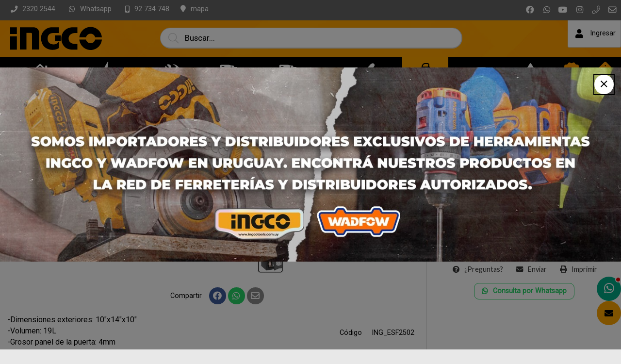

--- FILE ---
content_type: text/html;charset=windows-1252
request_url: https://www.ingcotools.com.uy/catalogo/ferreteria/candados/caja-fuerte-digital-19lt-ingco-esf2502-ingesf2502/?lang=es?lang=es
body_size: 20226
content:
<!DOCTYPE html>
<html lang="es" id="proyecto_sublimesolutions" itemscope itemtype="http://schema.org/WebPage">
<head>
<meta name="author" content="https://www.SUBLIMESOLUTIONS.com"/>
<meta name="theme-color" content="#ffa400"/>
<meta name="msapplication-navbutton-color" content="#ffa400"/>
<meta name="apple-mobile-web-app-status-bar-style" content="#ffa400"/>
<meta name="msapplication-TileColor" content="#ffa400"/>
<title>CAJA FUERTE DIGITAL 19LT INGCO ESF2502</title>
<meta name='theme-color' content='#191919'/>
<meta name="description" content="CAJA FUERTE DIGITAL 19LT INGCO ESF2502"/>
<meta name="keywords" content="ingco, herramientas, maquinaria, profesional, ferretería, industrial, ferreservi, montevideo, uruguay, herramientas, accesorios, maquinaria, máquinas, bazar, envíos, tarjetas, electrodomésticos, ofertas, taladros, amoladoras, clavadora, soldar, sierra, pinza, electricidad, insumos, ferre, servi, makita, black, decker, gladiator, stanley, bosch, inca, stihl, hp, neo, goldex, rimontti, skil, truper, zanella, forest, garden, hitachi, accesorios, vehículos, energía, solar, aire, acondicionado, hogar, muebles, jardín, oficina, bebés, taladro, amoladora, sierra caladora, herramientas ingco, herramientas, ingco, venta de herramientas, makita, gladiator, neo, energy, rotomartillo, generadores, soldadora inverter, electrodo, sierra circular, combinada carpinteria, combinada de carpintero, herramientas construccion, cotizaciones, envios gratis, envio sin costo, online, combinada, sierra, lijadora, yeso, mechas, lijas, importadores, pintura, latex, vitro, inca."/>
<link rel="canonical" href="https://www.ingcotools.com.uy/catalogo/ferreteria/candados/caja-fuerte-digital-19lt-ingco-esf2502-ingesf2502/?lang=es?lang=es"/>
<base href="https://www.ingcotools.com.uy">
<meta name="viewport" content="initial-scale=1,maximum-scale=2"/><meta property="og:site_name" content="INGCO TOOLS"/>
<meta property="og:title" content="CAJA FUERTE DIGITAL 19LT INGCO ESF2502"/>
<meta property="og:type" content="product"/>
<meta property="og:url" content="https://www.ingcotools.com.uy/catalogo/ferreteria/candados/caja-fuerte-digital-19lt-ingco-esf2502-ingesf2502/?lang=es?lang=es?lang=es"/>
<meta property="og:image" content="https://www.ingcotools.com.uy/imgs/productos/_original_5644.jpg"/>
<meta property="og:description" content="CAJA FUERTE DIGITAL 19LT INGCO ESF2502"/>
<meta name="twitter:site" content="INGCO TOOLS"/>
<meta name="twitter:title" content="CAJA FUERTE DIGITAL 19LT INGCO ESF2502"/>
<meta name="twitter:description" content="CAJA FUERTE DIGITAL 19LT INGCO ESF2502"/>
<meta name="twitter:creator" content="CAJA FUERTE DIGITAL 19LT INGCO ESF2502"/>
<meta name="twitter:image" content="https://www.ingcotools.com.uy/imgs/productos/_original_5644.jpg"/>
<meta name="twitter:card" content="https://www.ingcotools.com.uy/imgs/productos/_original_5644.jpg"/>
<meta itemprop="url" content="https://www.ingcotools.com.uy/catalogo/ferreteria/candados/caja-fuerte-digital-19lt-ingco-esf2502-ingesf2502/?lang=es?lang=es?lang=es"/>
<meta itemprop="name" content="CAJA FUERTE DIGITAL 19LT INGCO ESF2502"/>
<meta itemprop="headline" content="CAJA FUERTE DIGITAL 19LT INGCO ESF2502"/>
<meta itemprop="description" content="CAJA FUERTE DIGITAL 19LT INGCO ESF2502"/><meta name="format-detection" content="telephone=no"/>
<link id="css_principal" rel="stylesheet" href="https://www.ingcotools.com.uy/includes/styles_generados/ingcotools2023comuy/productos_masinfo.php?seccion=productos_masinfo&idsite=productos&amp;secc=productos&amp;color_rgb_categoria_actual=" type="text/css" media="screen,print"/>
<link rel="icon" type="image/x-icon" href="https://www.ingcotools.com.uy/artworks/artworks_ingcotools2023comuy/favicon.ico"/>
<link rel="icon" type="image/png" href="https://www.ingcotools.com.uy/artworks/artworks_ingcotools2023comuy/favicon-16x16.png" sizes="16x16"/>
<link rel="icon" type="image/png" href="https://www.ingcotools.com.uy/artworks/artworks_ingcotools2023comuy/favicon-32x32.png" sizes="32x32"/>
<link rel="apple-touch-icon" href="https://www.ingcotools.com.uy/artworks/artworks_ingcotools2023comuy/apple-touch-icon.png" sizes="180x180"/>
<script src="//cdnjs.cloudflare.com/ajax/libs/jquery/3.3.1/jquery.min.js"></script>
<script src="/includes/scripts/plantilla_js.php?seccion=productos_masinfo"></script>




<!--DATA HEADER-->

<!-- Global site tag (gtag.js) - Google Analytics -->
<script async src="https://www.googletagmanager.com/gtag/js?id=G-Q8M4DW3KCS"></script>
<script>
  window.dataLayer = window.dataLayer || [];
  function gtag(){dataLayer.push(arguments);}
  gtag('js', new Date());

  gtag('config', 'G-Q8M4DW3KCS');
</script><script src="https://cdnjs.cloudflare.com/ajax/libs/jQuery-viewport-checker/1.8.8/jquery.viewportchecker.min.js"></script>
<link rel="stylesheet" href="https://cdnjs.cloudflare.com/ajax/libs/animate.css/4.1.1/animate.min.css"/>
</head>


<body class="idsite_productos internas sec_productos_masinfo  secc_productos">


<div class="SME-fondo"></div><a id="top"></a>

	<div class="SME-productos_ficha smefx2"></div>
<div class="cargando_pagina"><div class="acc"></div><div class="acc2"></div><div class="loadercont"><div class="loader"></div><div class="estado"></div></div></div>
<div class="prod_masinfo" itemscope itemtype="http://schema.org/Product"><div id="contenedor_1" class="contenedor_1"><div class="SME-contenedor_1"></div>
  <!--file_ini:/msgs/layout/dhtml_alert.php-->
<div id="dhtml_alert" class="dhtml_alert"><div class="SME-alerta"></div><div class="cont"><div class="cont2">
<div class="whead">
<div class="wtitle" id="dhtml_alert_title"> </div>
<div class="wclose" id="cont_close_dhtmlalert"><button id="btn_cerrar_dhmlalert" onclick="cerrar_dhtmlalert()"><i class="far fa-times"></i></button></div>
</div>
<div class="wcont"><div class="wcontent" id="dhtml_alert_MSG"></div></div>
</div></div></div>
<div id="ly_transparente" class="u"></div>
<!--file_ini:/productos/ordenes3/layout/dhtml_alert_alt.php-->
<div id="dhtml_alert_alt" class="dhtml_alert dhtml_alert_alt"><div class="SME-alerta"></div><div class="cont"><div class="acc" onclick="DHTMLALERT_ALT('')"></div><div class="cont2">
<div class="whead">
<div class="wtitle nosel">&nbsp;</div>
<div class="wclose"><div class="opb cerrar"><button id="btn_cerrar_dhmlalert_alt" onclick="DHTMLALERT_ALT('')"><i class="far fa-times"></i></button></div></div>
</div>
<div class="wcont"><div class="wcontent" id="dhtml_alert_MSG_alt"></div></div>
</div></div></div>
<!--file_end:/msgs/layout/dhtml_alert.php-->  <div id="recomendar" class="dhtml_alert"><div class="cont"><div class="cont2"><div class="SME-alerta"></div>
<form id="form_recomendar" name="form_recomendar" target="iframe_recomendar" method="post" action="/usuarios/scripts/send_recomendar.php">
<input type="hidden" name="pagina_recomendar" value="https://www.ingcotools.com.uy/productos/productos_masinfo.php?secc=productos&amp;id=7542&amp;path=0.2456.2549"/>
<div class="whead">
<div class="wtitle">Enviar a email</div>
<div class="wclose"><div class="opb cerrar"><button type="button" onclick="recomendar_web()"><i class="fal fa-times"></i></button></div></div>
</div>

<div class="wcont"><div class="wcontent">

<div class="tabletc w100">
<div><input type="text" id="tuemail" name="tuemail" placeholder="Email destinatario *"/></div>
<div class="nosel">&nbsp;&nbsp;</div>
<div><input type="text" id="tunombre" name="tunombre" placeholder="Nombre"/></div>
</div>

<textarea id="recomendar_mensaje" name="recomendar_mensaje" rows="10" cols="10" placeholder="Mensaje"></textarea><br/>

<div class="tabletc w100">
<div><input type="text" value="" id="minombre" name="minombre" placeholder="Tu nombre"/></div>
<div class="nosel">&nbsp;&nbsp;</div>
<div><input type="text" value="" id="miemail" name="miemail" placeholder="Tu email"/></div>
</div>



<script>
	function onSubmitRecomendar(token) {
		if (!validar_recomendar(document.getElementById("form_recomendar"))) return;
		document.getElementById("form_recomendar").submit();
	}
</script>

<script src="https://www.google.com/recaptcha/api.js"></script>
<button id="submit_recomendar" class="g-recaptcha w100" data-sitekey="6LctvzMpAAAAAMqbgBac15itaO-yX_GUzLxPp4zM" data-callback='onSubmitRecomendar' data-action='submit'>Enviar</button>

</div></div>

<iframe id="iframe_recomendar" name="iframe_recomendar" class="u"></iframe>
</form>

<script>$$asp("recomendar_mensaje")</script>

</div></div></div>
  <div class="gencont1" id="gencont1"><div class="SME-contenedor_magico_1"></div><div class="gencont1cont">
    <!--file_ini:/includes/layout/design/redes_sociales_links3.php-->
<div class="redes_sociales3">


<div  class="img"><span></span></div><div class="cont0">
<div class="SME-redes_sociales_3"></div><div class="redestxt">Únete</div><div class="cont00">
					<div class="facebook">
		<a  target="_blank" href="https://www.facebook.com/ingcotoolsuruguay/">
												<i class="fab fa-facebook"></i><span>Facebook</span>							</a>
		</div>
											<div class="whatsapp">
		<a href="https://wa.me/59892734748?text=Hola%2C+me+interesa+el+producto+CAJA+FUERTE+DIGITAL+19LT+INGCO+ESF2502+Cod.+ING_ESF2502" target="_blank"><i class="fab fa-whatsapp"></i><span>Whatsapp ventas</span></a>
		</div>
									<div class="youtube">
		<a  target="_blank" href="https://www.youtube.com/channel/UCJWwsct7RXH_zcgC9_gxMNw?view_as=subscriber">
												<i class="fab fa-youtube"></i><span>Youtube</span>							</a>
		</div>
									<div class="instagram">
		<a  target="_blank" href="https://www.instagram.com/ingco_uruguay/">
												<i class="fab fa-instagram"></i><span>Instagram</span>							</a>
		</div>
									<div class="telefono-llamar">
		<a  href="tel:+59823202544">
												<i class="fal fa-phone"></i><span>Teléfono</span>							</a>
		</div>
																						<div class="email">
		<a  href="/contacto/">
												<i class="far fa-envelope"></i><span>Contacto</span>							</a>
		</div>
				</div></div>
</div>    <!--file_ini:/includes/layout/design/telefono.php-->
<div class="tel" id="tel"><div class="telcont"><div class="SME-telefono_1"></div>


<div  class="img"><span></span></div>	<div class="sucursal">
			<span class="nombreaccesorio">¡Llamanos!</span>

		<span class="nombresucursal">
					<span class="flag flag-uy"></span>
							<span>EDINTOR SA</span>
				</span>

		
				<div id="telcont_header23" class="telcont0">

				<span class="telnumero"><i class="fas fa-phone"></i><span class="telcod">(+598)</span><span class="tnum">2320 2544</span><span class="sep"></span></span>
		<span class="telnumeromovil"><a href="tel:+59823202544" target="_self"><i class="fas fa-phone"></i><span>Llamar</span><b>2320 2544</b></a></span>
		
		
		
				<span class="telcel">
		<i class="fas fa-mobile-alt"></i>		<span class="telcod">(+598)</span><span class="tnum">92 734 748</span><span class="sep"></span></span>
				<span class="telmensaje"><a href="https://wa.me/59892734748?text=Hola%2C+me+interesa+el+producto+CAJA+FUERTE+DIGITAL+19LT+INGCO+ESF2502+Cod.+ING_ESF2502" target="_blank"><i class="fab fa-whatsapp"></i><b>Whatsapp</b></a></span>
		<span class="telnumeromovil2"><a href="tel:+59892734748" target="_self"><i class="fas fa-mobile-alt"></i><span>Llamar</span><b>92 734 748</b></a></span>
		
		
		
		</div>
		
		

		
				<span class="mapalink">
		<i class="fa fa-map-marker"></i>
		<span class="dir">CAMINO PAUL CASTAIBERT 5050</span>
					<span class="dirmap"><a href="/institucional/mapa.php"><i class="fa fa-map-marker"></i><span>mapa</span></a></span>
				</span>
		
				<span class="horario">
		<i class="fas fa-clock"></i>
		<span>Lunes a Viernes de 8:00 a 16:45 hs.</span>
		</span>
		
					<span class="contacto"><a
							href="javascript:mostrar_mini_contacto(10)"
						>
			<i class="fa fa-envelope"></i><span>Contacto</span></a></span>
		
	</div>

	

<div  class="img"><span></span></div>	<div class="sucursal2">
			<span class="nombreaccesorio">¡Llamanos!</span>

		<span class="nombresucursal">
					<span class="flag flag-uy"></span>
							<span>POS VENTA Y REPUESTOS</span>
				</span>

		
				<div id="telcont_header26" class="telcont0">

				<span class="telnumero"><i class="fas fa-phone"></i><span class="telcod">(+598)</span><span class="tnum">2320 2544 Int 2</span><span class="sep"></span></span>
		<span class="telnumeromovil"><a href="tel:+59823202544Int2" target="_self"><i class="fas fa-phone"></i><span>Llamar</span><b>2320 2544 Int 2</b></a></span>
		
		
		
				<span class="telcel">
		<i class="fas fa-mobile-alt"></i>		<span class="telcod">(+598)</span><span class="tnum">99 136 498 (Repuestos)</span><span class="sep"></span></span>
				<span class="telmensaje"><a href="https://wa.me/59899136498Repuestos?text=Hola%2C+me+interesa+el+producto+CAJA+FUERTE+DIGITAL+19LT+INGCO+ESF2502+Cod.+ING_ESF2502" target="_blank"><i class="fab fa-whatsapp"></i><b>Whatsapp</b></a></span>
		<span class="telnumeromovil2"><a href="tel:+59899136498Repuestos" target="_self"><i class="fas fa-mobile-alt"></i><span>Llamar</span><b>99 136 498 (Repuestos)</b></a></span>
		
				<span class="telcel telcel2">
		<i class="fas fa-mobile-alt"></i>		<span class="telcod">(+598)</span><span class="tnum">92 104 142 (Sts Reparación)</span><span class="sep"></span>
		</span>
				
		
		</div>
		
		

		
				<span class="mapalink">
		<i class="fa fa-map-marker"></i>
		<span class="dir">CAMINO PAUL CASTAIBERT 5050</span>
					<span class="dirmap"><a href="/institucional/mapa.php"><i class="fa fa-map-marker"></i><span>mapa</span></a></span>
				</span>
		
				<span class="horario">
		<i class="fas fa-clock"></i>
		<span>Lunes a Viernes de 8:00 a 16:45 hs.</span>
		</span>
		
					<span class="contacto"><a
							href="javascript:mostrar_mini_contacto(10)"
						>
			<i class="fa fa-envelope"></i><span>Contacto</span></a></span>
		
	</div>

	
</div></div>    <!--file_ini:/includes/layout/design/bienvenida.php-->
<div id="bienvenida"><div class="bienvenidacont"><div class="bienvenidacont2"><div class="SME-bienvenida"></div>
<!--file_ini:/includes/layout/design/corpinfo_seleccionar.php-->
<!--file_end:/includes/layout/design/corpinfo_seleccionar.php--><div class="usu">
			<div id="usufoto2" onclick="
							aplicar_quitar_clase('ly_login','login_on');getObj('frm_login').usuario.focus()
					"><i class="fa fa-user"></i></div>
	
	<div class="bienvenido" >

	<div class="nusu">
			<span class="saludo">Bienvenid@</span>
		<span class="invitado" onclick="aplicar_quitar_clase('ly_login','login_on');getObj('frm_login').usuario.focus()">Invitado</span>
		</div>

				<div class="hlogin">
							<div class="hingresar"><a href="javascript:aplicar_quitar_clase('ly_login','login_on');getObj('frm_login').usuario.focus()"><span>Ingresar</span></a></div>
										<div class="linea"></div>
				<div class="hregistro"><a href="/registro"><span>Registrarse</span></a></div>
					</div>
		</div>
</div>



<div class="compra " id="detallecompra" style="">


<!--file_ini:/productos/ordenes3/layout/cart_header.php-->
<div class="detallecompra" id="detallecompracont" >
<span class="compra_ico"><i class="fa fa-shopping-cart"></i></span>
<span id="items_compra_frase">Mi compra</span>
<span id="items_de_compra"><em>0</em> <span>ítem</span></span>
<span id="total_de_compra"><em>USD</em><b>0</b></span>
</div>

<div id="pasarporcaja">
	<div class="vercompra"><a href="javascript:aplicar_quitar_clase('ly_cart','carrito_activo')">Ver compra</a></div>
<div class="finalizar"><a href="/productos/ordenes">Finalizar compra</a></div>
<div id="but_pasarporcajaacc"></div>
</div>
<div class="fx"></div>

</div>

		<div class="fav" id="user_fav"><a href="/favoritos/"><i class='far fa-heart'></i><font>Favoritos</font><span id="fav_counter"><b>0</b></span></a></div>
		

</div></div>
<div id="bienvenida_overlay" onclick="display_undisplay('panel_opciones,bienvenida_overlay')" style="display:none"></div>
</div>
    <!--file_ini:/includes/layout/design/header.php-->
<header id="header"><div class="cont"><div class="SME-cabecera"></div>
<div class="logocont">
	<div id="logo" class="logo_proyecto"><a href="/"><img
	src="/artworks/artworks_ingcotools2023comuy/logo.svg" 					alt="INGCO TOOLS"
	/></a></div>
<div class="proyecto"><a href="/">INGCO TOOLS</a></div>
</div>
<div id="acc1"></div><div id="acc2"></div><div id="acc3"></div>
</div></header>

<div class="header_imprimir"><div class="logo_prn"><img src="/artworks/artworks_ingcotools2023comuy/favicon.ico" width="32" height="32" alt="INGCO TOOLS"/></div>
<div>
https://www.ingcotools.com.uy<br/>
<span>(+598) 2320 2544</span>/ <span>(+598) 92 734 748</span></div>
</div>    <!--file_ini:/productos/categorias/categorias_expandibles_por_css.php-->
<div class="navmenucont" id="productos_categorias_3"><div class="navmenucont2"><div class="productos_categorias_3">
<div class="SME-productos_categorias_3 emsini"></div>


<div onclick="location.href='/productos/'" class="img"><span></span></div><div class="SME-categorias_3"></div>
<div class="csscatlab" onclick="aplicar_quitar_clase('productos_categorias_3','csscat_on')"><span class="ico"><i class="fa fa-bars"></i></span><span class="txt">Productos</span></div>
<ul id="navMenuProductos" class="cont"><li class="fx3"></li>
				<li class='csscat14'>
				<div class='fotocat nofotocat'><a aria-label="ELECTRODOMESTICOS" href="/productos/productos.php?path=0.2816&amp;secc=productos"></a></div>
				<div class="catcont">
				<a href="/productos/productos.php?path=0.2816&amp;secc=productos"><span>ELECTRODOMESTICOS</span></a>
				
				</div>
				</li>
				<li class='csscat4'>
				<div class='fotocat nofotocat'><a aria-label="GENERADORES" href="/catalogo/generadores/ingcotools/"></a></div>
				<div class="catcont">
				<a href="/catalogo/generadores/ingcotools/"><span>GENERADORES</span></a>
				
				</div>
				</li>
				<li class='csscat13'>
				<div class='fotocat'><a aria-label="HERRAMIENTAS DE MANO" href="/catalogo/herramientas-de-mano/ingcotools/"></a></div>
				<div class="catcont">
				<a href="/catalogo/herramientas-de-mano/ingcotools/"><span>HERRAMIENTAS DE MANO</span></a>
				
				</div>
				<ul class='dl-submenu csscat13_n2'>
<li><a  href="/productos/productos.php?path=0.2473.2792&amp;secc=productos">CEPILLOS</a>
<li><a  href="/productos/productos.php?path=0.2473.2781&amp;secc=productos">CINCELES</a>
<li><a  href="/productos/productos.php?path=0.2473.2782&amp;secc=productos">CINTA CATRACA</a>
<li><a  href="/productos/productos.php?path=0.2473.2774&amp;secc=productos">CINTAS METRICAS</a>
<li><a  href="/productos/productos.php?path=0.2473.2821&amp;secc=productos">CORTA FIERRO</a>
<li><a  href="/productos/productos.php?path=0.2473.2804&amp;secc=productos">CORTADORA DE CERAMICA</a>
<li><a  href="/productos/productos.php?path=0.2473.2791&amp;secc=productos">CUCHARAS</a>
<li><a  href="/productos/productos.php?path=0.2473.2784&amp;secc=productos">DADOS</a>
<li><a  href="/productos/productos.php?path=0.2473.2775&amp;secc=productos">DESTORNILLADORES</a>
<li><a  href="/productos/productos.php?path=0.2473.2798&amp;secc=productos">ESCUADRAS</a>
<li><a  href="/productos/productos.php?path=0.2473.2790&amp;secc=productos">ESPATULAS</a>
<li><a  href="/productos/productos.php?path=0.2473.2780&amp;secc=productos">GATOS HIDRÁULICOS</a>
<li><a  href="/productos/productos.php?path=0.2473.2793&amp;secc=productos">GRAMPAS</a>
<li><a  href="/productos/productos.php?path=0.2473.2813&amp;secc=productos">HACHAS</a>
<li><a  href="/productos/productos.php?path=0.2473.2794&amp;secc=productos">LAPIZ DE ESTAÑO</a>
<li><a  href="/productos/productos.php?path=0.2473.2799&amp;secc=productos">LIMAS</a>
<li><a  href="/productos/productos.php?path=0.2473.2796&amp;secc=productos">LLAVES ALLEN</a>
<li><a  href="/productos/productos.php?path=0.2473.2789&amp;secc=productos">LLAVES COMBINADAS</a>
<li><a  href="/productos/productos.php?path=0.2473.2807&amp;secc=productos">LLAVES CORTA BULON</a>
<li><a  href="/productos/productos.php?path=0.2473.2771&amp;secc=productos">MARTILLOS</a>
<li><a  href="/productos/productos.php?path=0.2473.2779&amp;secc=productos">NIVELES</a>
<li><a  href="/productos/productos.php?path=0.2473.2772&amp;secc=productos">PINZAS</a>
<li><a  href="/productos/productos.php?path=0.2473.2802&amp;secc=productos">PISTOLA DE SILICONA</a>
<li><a  href="/productos/productos.php?path=0.2473.2778&amp;secc=productos">PRENSAS</a>
<li><a  href="/productos/productos.php?path=0.2473.2808&amp;secc=productos">REMACHADORAS</a>
<li><a  href="/productos/productos.php?path=0.2473.2783&amp;secc=productos">SERRUCHOS</a>
<li><a  href="/productos/productos.php?path=0.2473.2795&amp;secc=productos">SIERRAS</a>
<li><a  href="/productos/productos.php?path=0.2473.2785&amp;secc=productos">TIJERAS</a>
<li><a  href="/productos/productos.php?path=0.2473.2809&amp;secc=productos">VENTOSAS</a>
<li><a  href="/productos/productos.php?path=0.2473&amp;secc=productos"><i class="fa fa-eye fafix"></i>Ver todo</a>
</ul>
</li>
				<li class='csscat5'>
				<div class='fotocat nofotocat'><a aria-label="LÍNEA 42V" href="/productos/productos.php?path=0.2817&amp;secc=productos"></a></div>
				<div class="catcont">
				<a href="/productos/productos.php?path=0.2817&amp;secc=productos"><span>LÍNEA 42V</span></a>
				
				</div>
				</li>
				<li class='csscat5'>
				<div class='fotocat'><a aria-label="HERRAMIENTAS ELÉCTRICAS" href="/catalogo/herramientas-electricas/ingcotools/"></a></div>
				<div class="catcont">
				<a href="/catalogo/herramientas-electricas/ingcotools/"><span>HERRAMIENTAS ELÉCTRICAS</span></a>
				
				</div>
				<ul class='dl-submenu csscat5_n2'>
<li><a  href="/catalogo/herramientas-electricas/acanaladoras/ingcotools/">ACANALADORAS</a>
<li><a  href="/catalogo/herramientas-electricas/amoladoras/ingcotools/">AMOLADORAS</a>
<li><a  href="/catalogo/herramientas-electricas/amoladoras-de-banco/ingcotools/">AMOLADORAS DE BANCO</a>
<li><a  href="/catalogo/herramientas-electricas/amoladoras-rectas/ingcotools/">AMOLADORAS RECTAS</a>
<li><a  href="/productos/productos.php?path=0.2474.2800&amp;secc=productos">APAREJO</a>
<li><a  href="/catalogo/herramientas-electricas/atornilladores/ingcotools/">ATORNILLADORES</a>
<li><a  href="/catalogo/herramientas-electricas/cepillos/ingcotools/">CEPILLOS</a>
<li><a  href="/catalogo/herramientas-electricas/equipo-de-pintar/ingcotools/">EQUIPO DE PINTAR</a>
<li><a  href="/catalogo/herramientas-electricas/fresadora/ingcotools/">FRESADORA</a>
<li><a  href="/catalogo/herramientas-electricas/lijadoras/ingcotools/">LIJADORAS</a>
<li><a  href="/catalogo/herramientas-electricas/llave-de-impacto/ingcotools/">LLAVE DE IMPACTO</a>
<li><a  href="/catalogo/herramientas-electricas/lustra-pulidora/ingcotools/">LUSTRA PULIDORA</a>
<li><a  href="/catalogo/herramientas-electricas/martillo-demoledor/ingcotools/">MARTILLO DEMOLEDOR</a>
<li><a  href="/catalogo/herramientas-electricas/mezclador/ingcotools/">MEZCLADOR</a>
<li><a  href="/catalogo/herramientas-electricas/mini-torno/ingcotools/">MINI TORNO</a>
<li><a  href="/catalogo/herramientas-electricas/pistola-de-calor/ingcotools/">PISTOLA DE CALOR</a>
<li><a  href="/catalogo/herramientas-electricas/rotomartillos/ingcotools/">ROTOMARTILLOS</a>
<li><a  href="/catalogo/herramientas-electricas/sierra-caladora/ingcotools/">SIERRA CALADORA</a>
<li><a  href="/catalogo/herramientas-electricas/sierra-circular/ingcotools/">SIERRA CIRCULAR</a>
<li><a  href="/catalogo/herramientas-electricas/sierra-cortadora-de-ceramica/ingcotools/">SIERRA CORTADORA CERAMICA</a>
<li><a  href="/catalogo/herramientas-electricas/sierra-ingletadora/ingcotools/">SIERRA INGLETADORA</a>
<li><a  href="/catalogo/herramientas-electricas/sierra-sable/ingcotools/">SIERRA SABLE</a>
<li><a  href="/catalogo/herramientas-electricas/sierra-sensitiva/ingcotools/">SIERRA SENSITIVA</a>
<li><a  href="/catalogo/herramientas-electricas/sierras-de-mesa/ingcotools/">SIERRAS DE MESA</a>
<li><a  href="/catalogo/herramientas-electricas/sopladoras/ingcotools/">SOPLADORAS</a>
<li><a  href="/catalogo/herramientas-electricas/taladros/ingcotools/">TALADROS</a>
<li><a  href="/catalogo/herramientas-electricas/termofusoras/ingcotools/">TERMOFUSORAS</a>
<li><a  href="/productos/productos.php?path=0.2474&amp;secc=productos"><i class="fa fa-eye fafix"></i>Ver todo</a>
</ul>
</li>
				<li class='csscat6'>
				<div class='fotocat nofotocat'><a aria-label="HERRAMIENTAS JARDIN" href="/catalogo/herramientas-jardin/ingcotools/"></a></div>
				<div class="catcont">
				<a href="/catalogo/herramientas-jardin/ingcotools/"><span>HERRAMIENTAS JARDIN</span></a>
				
				</div>
				<ul class='dl-submenu csscat6_n2'>
<li><a  href="/catalogo/herramientas-jardin/bordeadoras/ingcotools/">BORDEADORAS</a>
<li><a  href="/productos/productos.php?path=0.2475.2810&amp;secc=productos">CARRETILLAS</a>
<li><a  href="/catalogo/herramientas-jardin/corta-cesped/ingcotools/">CORTA CESPED</a>
<li><a  href="/catalogo/herramientas-jardin/desmalezadoras/ingcotools/">DESMALEZADORAS</a>
<li><a  href="/catalogo/herramientas-jardin/hidrolavadoras/ingcotools/">HIDROLAVADORAS</a>
<li><a  href="/productos/productos.php?path=0.2475.2801&amp;secc=productos">MANGUERAS</a>
<li><a  href="/catalogo/herramientas-jardin/motosierras/ingcotools/">MOTOSIERRAS</a>
<li><a  href="/catalogo/herramientas-jardin/sopladoras/ingcotools/">SOPLADORAS</a>
<li><a  href="/productos/productos.php?path=0.2475.2786&amp;secc=productos">TIJERAS DE PODA</a>
<li><a  href="/productos/productos.php?path=0.2475&amp;secc=productos"><i class="fa fa-eye fafix"></i>Ver todo</a>
</ul>
</li>
				<li class='activo csscat8'>
				<div class='fotocat nofotocat'><a aria-label="FERRETERIA" href="/catalogo/ferreteria/ingcotools/"></a></div>
				<div class="catcont">
				<a href="/catalogo/ferreteria/ingcotools/"><span>FERRETERIA</span></a>
				
				</div>
				<ul class='dl-submenu csscat8_n2'>
<li><a  href="/catalogo/ferreteria/adhesivos/ingcotools/">ADHESIVOS</a>
<ul class='dl-submenu'>
<li><a  href="/catalogo/ferreteria/adhesivos/cemento/ingcotools/">CEMENTO</a></li>
<li><a  href="/catalogo/ferreteria/adhesivos/cinta-aisladora/ingcotools/">CINTA AISLADORA</a></li>
<li><a  href="/catalogo/ferreteria/adhesivos/cinta-pato/ingcotools/">CINTA PATO</a></li>
<li><a  href="/catalogo/ferreteria/adhesivos/gotita/ingcotools/">GOTITA</a></li>
<li><a  href="/productos/productos.php?path=0.2456.2463&amp;secc=productos"><i class="fa fa-eye fafix"></i>Ver todo</a></li>
</ul>
<li><a  href="/productos/productos.php?path=0.2456.2818&amp;secc=productos">ARTICULOS DE LIMPIEZA</a>
<li><a  href="/productos/productos.php?path=0.2456.2797&amp;secc=productos">CANANAS</a>
<li><a class='activo' href="/catalogo/ferreteria/candados/ingcotools/">CANDADOS</a>
<li><a  href="/productos/productos.php?path=0.2456.2811&amp;secc=productos">CARRO DE CARGA</a>
<li><a  href="/catalogo/ferreteria/cerraduras/ingcotools/">CERRADURAS</a>
<li><a  href="/catalogo/ferreteria/collarines/ingcotools/">COLLARINES</a>
<li><a  href="/catalogo/ferreteria/electricidad/ingcotools/">ELECTRICIDAD</a>
<ul class='dl-submenu'>
<li><a  href="/catalogo/ferreteria/electricidad/adaptadores/ingcotools/">ADAPTADORES</a></li>
<li><a  href="/catalogo/ferreteria/electricidad/alargues/ingcotools/">ALARGUES</a></li>
<li><a  href="/catalogo/ferreteria/electricidad/cable/ingcotools/">CABLE</a></li>
<li><a  href="/catalogo/ferreteria/electricidad/fichas/ingcotools/">FICHAS</a></li>
<li><a  href="/catalogo/ferreteria/electricidad/lamparas-led/ingcotools/">LAMPARAS LED</a></li>
<li><a  href="/catalogo/ferreteria/electricidad/llaves/ingcotools/">LLAVES</a></li>
<li><a  href="/productos/productos.php?path=0.2456.2464&amp;secc=productos"><i class="fa fa-eye fafix"></i>Ver todo</a></li>
</ul>
<li><a  href="/catalogo/ferreteria/escaleras/ingcotools/">ESCALERAS</a>
<li><a  href="/productos/productos.php?path=0.2456.2820&amp;secc=productos">LUMINARIA</a>
<li><a  href="/productos/productos.php?path=0.2456.2788&amp;secc=productos">MENSULAS</a>
<li><a  href="/catalogo/ferreteria/morzas-de-banco/ingcotools/">MORSAS DE BANCO</a>
<li><a  href="/catalogo/ferreteria/sanitaria/ingcotools/">SANITARIA</a>
<ul class='dl-submenu'>
<li><a  href="/catalogo/ferreteria/sanitaria/cisternas/ingcotools/">CISTERNAS</a></li>
<li><a  href="/catalogo/ferreteria/sanitaria/colillas/ingcotools/">COLILLAS</a></li>
<li><a  href="/catalogo/ferreteria/sanitaria/ppl/ingcotools/">PPL</a></li>
<li><a  href="/catalogo/ferreteria/sanitaria/pvc/ingcotools/">PVC</a></li>
<li><a  href="/catalogo/ferreteria/sanitaria/valvula-cocina/ingcotools/">VALVULA COCINA</a></li>
<li><a  href="/productos/productos.php?path=0.2456.2466&amp;secc=productos"><i class="fa fa-eye fafix"></i>Ver todo</a></li>
</ul>
<li><a  href="/catalogo/ferreteria/tornilleria/ingcotools/">TORNILLERIA</a>
<li><a  href="/catalogo/ferreteria/trinchetas/ingcotools/">TRINCHETAS</a>
<li><a  href="/catalogo/ferreteria/abrazaderas/ingcotools/">VARIOS</a>
<li><a class='activo' href="/productos/productos.php?path=0.2456&amp;secc=productos"><i class="fa fa-eye fafix"></i>Ver todo</a>
</ul>
</li>
				<li class='csscat10'>
				<div class='fotocat nofotocat'><a aria-label="HERRAMIENTAS" href="/catalogo/herramientas/ingcotools/"></a></div>
				<div class="catcont">
				<a href="/catalogo/herramientas/ingcotools/"><span>HERRAMIENTAS</span></a>
				
				</div>
				<ul class='dl-submenu csscat10_n2'>
<li><a  href="/catalogo/herramientas/accesorios/ingcotools/">ACCESORIOS</a>
<ul class='dl-submenu'>
<li><a  href="/catalogo/herramientas/accesorios/careta-de-soldar/ingcotools/">CARETA DE SOLDAR</a></li>
<li><a  href="/catalogo/herramientas/accesorios/fresas/ingcotools/">FRESAS</a></li>
<li><a  href="/catalogo/herramientas/accesorios/linternas/ingcotools/">LINTERNAS</a></li>
<li><a  href="/catalogo/herramientas/accesorios/mandril/ingcotools/">MANDRIL</a></li>
<li><a  href="/productos/productos.php?path=0.2457.2559&amp;secc=productos"><i class="fa fa-eye fafix"></i>Ver todo</a></li>
</ul>
<li><a  href="/catalogo/herramientas/aspiradoras/ingcotools/">ASPIRADORAS</a>
<li><a  href="/catalogo/herramientas/bombas-de-agua/ingcotools/">BOMBAS DE AGUA</a>
<ul class='dl-submenu'>
<li><a  href="/catalogo/herramientas/bombas-de-agua/centrifuga/ingcotools/">CENTRIFUGA</a></li>
<li><a  href="/catalogo/herramientas/bombas-de-agua/elevador-de-presion/ingcotools/">ELEVADOR DE PRESION</a></li>
<li><a  href="/catalogo/herramientas/bombas-de-agua/perisfericas/ingcotools/">PERISFERICAS</a></li>
<li><a  href="/catalogo/herramientas/bombas-de-agua/pozo-negro/ingcotools/">POZO NEGRO</a></li>
<li><a  href="/catalogo/herramientas/bombas-de-agua/press-control/ingcotools/">PRESS CONTROL</a></li>
<li><a  href="/catalogo/herramientas/bombas-de-agua/semisurgente/ingcotools/">SEMISURGENTE</a></li>
<li><a  href="/catalogo/herramientas/bombas-de-agua/sumergible/ingcotools/">SUMERGIBLE</a></li>
<li><a  href="/productos/productos.php?path=0.2457.2467&amp;secc=productos"><i class="fa fa-eye fafix"></i>Ver todo</a></li>
</ul>
<li><a  href="/catalogo/herramientas/caja-de-herramientas/ingcotools/">CAJA DE HERRAMIENTAS</a>
<li><a  href="/catalogo/herramientas/cargadores/ingcotools/">CARGADORES</a>
<li><a  href="/catalogo/herramientas/compresores-aire/ingcotools/">COMPRESORES AIRE</a>
<li><a  href="/catalogo/herramientas/construccion/ingcotools/">CONSTRUCCION</a>
<ul class='dl-submenu'>
<li><a  href="/catalogo/herramientas/construccion/hormigonera/ingcotools/">HORMIGONERA</a></li>
<li><a  href="/catalogo/herramientas/construccion/pata-pata/ingcotools/">PATA PATA</a></li>
<li><a  href="/productos/productos.php?path=0.2457.2470&amp;secc=productos"><i class="fa fa-eye fafix"></i>Ver todo</a></li>
</ul>
<li><a  href="/catalogo/herramientas/herramientas-a-bateria/ingcotools/">HERRAMIENTAS A BATERIA</a>
<li><a  href="/catalogo/herramientas/herramientas-a-gasolina/ingcotools/">HERRAMIENTAS A GASOLINA</a>
<li><a  href="/catalogo/herramientas/herramientas-medicion/ingcotools/">HERRAMIENTAS MEDICION</a>
<ul class='dl-submenu'>
<li><a  href="/catalogo/herramientas/herramientas-medicion/calibres/ingcotools/">CALIBRES</a></li>
<li><a  href="/catalogo/herramientas/herramientas-medicion/chocla-trazador/ingcotools/">CHOCLA TRAZADOR</a></li>
<li><a  href="/catalogo/herramientas/herramientas-medicion/cinta-metrica/ingcotools/">CINTA METRICA</a></li>
<li><a  href="/catalogo/herramientas/herramientas-medicion/medidor-de-distancia/ingcotools/">MEDIDOR DE DISTANCIA</a></li>
<li><a  href="/catalogo/herramientas/herramientas-medicion/tester-amperimetros/ingcotools/">TESTER AMPERIMETROS</a></li>
<li><a  href="/productos/productos.php?path=0.2457.2476&amp;secc=productos"><i class="fa fa-eye fafix"></i>Ver todo</a></li>
</ul>
<li><a  href="/catalogo/herramientas/herramientas-neumaticas/ingcotools/">HERRAMIENTAS NEUMATICAS</a>
<ul class='dl-submenu'>
<li><a  href="/catalogo/herramientas/herramientas-neumaticas/clavadora-engrampadora/ingcotools/">CLAVADORA ENGRAMPADORA</a></li>
<li><a  href="/catalogo/herramientas/herramientas-neumaticas/inflador/ingcotools/">INFLADOR</a></li>
<li><a  href="/catalogo/herramientas/herramientas-neumaticas/llave-de-impacto/ingcotools/">LLAVE DE IMPACTO</a></li>
<li><a  href="/catalogo/herramientas/herramientas-neumaticas/pistolas/ingcotools/">PISTOLAS</a></li>
<li><a  href="/productos/productos.php?path=0.2457.2477&amp;secc=productos"><i class="fa fa-eye fafix"></i>Ver todo</a></li>
</ul>
<li><a  href="/catalogo/herramientas/insumos/ingcotools/">INSUMOS</a>
<ul class='dl-submenu'>
<li><a  href="/catalogo/herramientas/insumos/discos/ingcotools/">DISCOS</a></li>
<li><a  href="/catalogo/herramientas/insumos/electrodos/ingcotools/">ELECTRODOS</a></li>
<li><a  href="/catalogo/herramientas/insumos/lijas/ingcotools/">LIJAS</a></li>
<li><a  href="/catalogo/herramientas/insumos/mechas/ingcotools/">MECHAS</a></li>
<li><a  href="/productos/productos.php?path=0.2457.2478&amp;secc=productos"><i class="fa fa-eye fafix"></i>Ver todo</a></li>
</ul>
<li><a  href="/catalogo/herramientas/repuestos/ingcotools/">REPUESTOS</a>
<ul class='dl-submenu'>
<li><a  href="/catalogo/herramientas/repuestos/baterias/ingcotools/">BATERIAS</a></li>
<li><a  href="/catalogo/herramientas/repuestos/cargador/ingcotools/">CARGADOR</a></li>
<li><a  href="/productos/productos.php?path=0.2457.2595&amp;secc=productos"><i class="fa fa-eye fafix"></i>Ver todo</a></li>
</ul>
<li><a  href="/catalogo/herramientas/ropa-de-trabajo/ingcotools/">ROPA DE TRABAJO</a>
<li><a  href="/catalogo/herramientas/seguridad/ingcotools/">SEGURIDAD</a>
<ul class='dl-submenu'>
<li><a  href="/catalogo/herramientas/seguridad/botas-de-lluvia/ingcotools/">BOTAS DE LLUVIA</a></li>
<li><a  href="/catalogo/herramientas/seguridad/cascos/ingcotools/">CASCOS</a></li>
<li><a  href="/productos/productos.php?path=0.2457.2479.2812&amp;secc=productos">CHALECOS</a></li>
<li><a  href="/catalogo/herramientas/seguridad/guantes/ingcotools/">GUANTES</a></li>
<li><a  href="/catalogo/herramientas/seguridad/lentes/ingcotools/">LENTES</a></li>
<li><a  href="/catalogo/herramientas/seguridad/orejera-protector-auditivo/ingcotools/">OREJERA PROTECTOR AUDITIVO</a></li>
<li><a  href="/catalogo/herramientas/seguridad/zapatos/ingcotools/">ZAPATOS</a></li>
<li><a  href="/productos/productos.php?path=0.2457.2479&amp;secc=productos"><i class="fa fa-eye fafix"></i>Ver todo</a></li>
</ul>
<li><a  href="/catalogo/herramientas/soldadoras/ingcotools/">SOLDADORAS</a>
<ul class='dl-submenu'>
<li><a  href="/catalogo/herramientas/soldadoras/inverter/ingcotools/">INVERTER</a></li>
<li><a  href="/catalogo/herramientas/soldadoras/mig-mag/ingcotools/">MIG MAG</a></li>
<li><a  href="/catalogo/herramientas/soldadoras/plasma/ingcotools/">PLASMA</a></li>
<li><a  href="/catalogo/herramientas/soldadoras/tig/ingcotools/">TIG</a></li>
<li><a  href="/productos/productos.php?path=0.2457.2480&amp;secc=productos"><i class="fa fa-eye fafix"></i>Ver todo</a></li>
</ul>
<li><a  href="/productos/productos.php?path=0.2457&amp;secc=productos"><i class="fa fa-eye fafix"></i>Ver todo</a>
</ul>
</li>
				<li class='csscat11'>
				<div class='fotocat nofotocat'><a aria-label="PINTURERIA" href="/catalogo/pintureria/ingcotools/"></a></div>
				<div class="catcont">
				<a href="/catalogo/pintureria/ingcotools/"><span>PINTURERIA</span></a>
				
				</div>
				<ul class='dl-submenu csscat11_n2'>
<li><a  href="/catalogo/pintureria/aerosol-aeropak/ingcotools/">AEROSOL AEROPAK</a>
<li><a  href="/catalogo/pintureria/pincel/ingcotools/">PINCEL</a>
<li><a  href="/catalogo/pintureria/rodillo/ingcotools/">RODILLO</a>
<li><a  href="/productos/productos.php?path=0.2459&amp;secc=productos"><i class="fa fa-eye fafix"></i>Ver todo</a>
</ul>
</li><li class="csscathide" onclick="aplicar_quitar_clase('productos_categorias_3','csscat_on')"><i class="fal fa-times"></i></li><li class="fx2"></li><li class=' csscat17'><div class='fotocat nofotocat'><a href='/ofertas/'></a></div><div class='catcont'><a href='/ofertas/'><span>Ofertas</span></a></div></li><li class=' csscat18'><div class='fotocat nofotocat'><a href='/outlet/'></a></div><div class='catcont'><a href='/outlet/'><span>Outlet</span></a></div></li></ul>
<div class="fx" onclick="aplicar_quitar_clase('productos_categorias_3','csscat_on')"></div>


</div></div></div>
    <!--file_ini:/buscar/layout/buscar_dinamico.php-->
<div class="buscar_dinamico"><div class="buscar_dinamico_cont" id="buscador_dinamico">

<div class="buscador_select_hide" onclick="llamar_buscador_dinamico()"><i class="fal fa-times"></i></div>
<div class="buscador_select_back" onclick="llamar_buscador_dinamico()"></div>
<div class="buscar_dinamico_cont1" id="buscar_dinamico_cont1">

<script>
function llamar_buscador_dinamico(){
aplicar_quitar_clase('buscador_dinamico','buscar_dinamico_cont_on');
}
var urls                        = new Array();
var ultima_busqueda_dinamica_js = "";
var ignorar_enter               = 0;
var prevenir_ir_a_url           = false;

var TPL_FORM_AGREGAR  = '<em class="producto_comprar_boton">[[boton]]</em>';
var TPL_BOTON_AGREGAR = '<button class="submit3 [[vh]]" id="btn_agregar_cart[[id]]" onclick="agregaralcarrito(\'[[id]]\',[[id_atributo1]],[[id_atributo2]],[[stock]],1);"><i class=\'fa fa-shopping-cart\'></i><b>Comprar</b></button>';

var CTE_COMPRAR_DESDE_BUSCADOR               = 0;
var CTE_QUIENES_PUEDEN_COMPRAR               = 1;
var CTE_MOSTRAR_PRECIO_USUARIO_NO_REGISTRADO = 1;
var CTE_LOGUEADO                             = 0;


function agregaralcarrito(id_producto, id_atributo1, id_atributo2, stock, cantidad)
{
    prevenir_ir_a_url = true;

    if  ( CTE_LOGUEADO )
    {
        alert("agregaralcarrito("+id_producto+", "+id_atributo1+", "+id_atributo2+", "+stock+", "+cantidad+") -> <COMPRAR>");
    }
    else
    {
        if  ( CTE_QUIENES_PUEDEN_COMPRAR == 2 && CTE_MOSTRAR_PRECIO_USUARIO_NO_REGISTRADO == 1 )
        {
            if  ( stock >= cantidad )
                alert("agregaralcarrito("+id_producto+", "+id_atributo1+", "+id_atributo2+", "+stock+", "+cantidad+") -> <COMPRAR>");
            else
                alert("agregaralcarrito("+id_producto+", "+id_atributo1+", "+id_atributo2+", "+stock+", "+cantidad+") -> <NO HAY STOCK>");
        }
        else
        {
            if  ( stock > 0 )
                alert("agregaralcarrito("+id_producto+", "+id_atributo1+", "+id_atributo2+", "+stock+", "+cantidad+") -> <ALERTA_REGISTRO>");
            else
                alert("agregaralcarrito("+id_producto+", "+id_atributo1+", "+id_atributo2+", "+stock+", "+cantidad+") -> <NO HAY STOCK>");
        }
    }
}

function str_trim(str)
{
    if (str == null) str = "";

    str = "" + str;
    return str.replace(/^\s*|\s*$/g,"");
}

function reemplazar_string(s, viejo, nuevo)
{
    var ret = s;

    var p = ret.indexOf( viejo );
    while ( p != -1 )
    {
        ret = ret.replace( viejo, nuevo);
        p = ret.indexOf( viejo );
    }
    return ret;
}

function comprar_desde_buscador_form(option)
{
    var id    = //option.tiene_precio          &&
                option.mostrar_boton_comprar                    ?   option.id
                    :   '';

    var boton = TPL_BOTON_AGREGAR;
        boton = reemplazar_string( boton, "[[id]]",           id                  );
        boton = reemplazar_string( boton, "[[id_atributo1]]", option.id_atributo1 );
        boton = reemplazar_string( boton, "[[id_atributo2]]", option.id_atributo2 );
        boton = reemplazar_string( boton, "[[stock]]",        option.stock        );

    if  ( id != '' )
        boton = reemplazar_string( boton, "[[vh]]", "");
    else
        boton = reemplazar_string( boton, "[[vh]]", "vh" );

    var ret   = (id != '') &&
                CTE_COMPRAR_DESDE_BUSCADOR &&
                ( (CTE_QUIENES_PUEDEN_COMPRAR == 2) ||
                  (CTE_QUIENES_PUEDEN_COMPRAR == 1  && CTE_LOGUEADO == 1 )
                )
                    ?   reemplazar_string( TPL_FORM_AGREGAR, "[[boton]]", boton )
                    :   '';
    return ret;
}

function comprar_desde_buscador_atributos(option)
{
    var ret = '';

    if  ( CTE_COMPRAR_DESDE_BUSCADOR )
    {
        var ats = '';

        if  ( ats != '' && option.nombre_atributo1 != '' ) ats += ', ';
        ats += option.nombre_atributo1;

        if  ( ats != '' && option.nombre_atributo2 != '' ) ats += ', ';
        ats += option.nombre_atributo2;

        if  ( ats != '')
            ret += '<em class=\"producto_buscar_atributo\">' + ats + '</em>'
    }
    return ret;
}

function format_option(option)
{
    var nombre_prod, precio;

    nombre_prod = option.text;
    if  ( ! option.id )                           return nombre_prod;

    if (option.text==null || option.text=="null") option.text = "";

    if (nombre_prod==null || nombre_prod=="null") nombre_prod = "";

    if (option.tiene_precio                     ) precio      = '<em class=\"extra\"><strong>' + option.precio + '</strong></em>';
    else                                          precio      = '<em class=\"extra\"></em>';

    var regexp  = new RegExp(ultima_busqueda_dinamica_js,"i");
    nombre_prod = nombre_prod.split(regexp).join("<font>"+ultima_busqueda_dinamica_js+"</font>");

    var ret = $(
                '<span>' +
                    (option.url_img == ""
                        ? ""
                        : '<em class=\"bfoto\"><img src="' + option.url_img + '" alt=""/></em>'
                    ) +
                    '<em class=\"nombre\">' + nombre_prod + '</em>' +
                    comprar_desde_buscador_atributos(option) +
                    precio +
                    comprar_desde_buscador_form(option) +
                '</span>'
               );
    urls["U"+option.id]=option.url;

    return ret;
}

function init_buscador_dinamico_jquery()
{
    var select2_obj = $("#buscador_select");

    var options =   {
                                        placeholder:    "Buscar...",

                    getValue:       function(element)
                                    {
                                        return element.text;
                                    },

                    url:            function(phrase)
                                    {
                                        ultima_busqueda_dinamica_js = phrase;
                                        var idc = getObj("buscador_dinamico_categoria");
                                        if (idc)
                                            idc =  idc.value;
                                        else
                                            idc = 0;

                                        var url = "https://www.ingcotools.com.uy/productos/scripts/buscador_dinamico_productos.php?p=0&idc=" + idc + "&q=" + encodeURIComponent(phrase);
                                        return url;
                                    },
                    requestDelay:   500,

                    ajaxSettings:   {
                                    beforeSend:     function( /*jqXHR*/ jqXHR, /*PlainObject*/ settings )
                                                    {
                                                        $("#buscador_select_loading").show();
                                                    },
                                    complete:       function( /*jqXHR*/ jqXHR, /*String*/ textStatus )
                                                    {
                                                        $("#buscador_select_loading").hide();
                                                    }
                                    },

                    template:       {
                                    type: "custom",
                                    method:        function(value, item)
                                            {
                                            return format_option( item );
                                            }
                                    },

                    list:           {
                                    maxNumberOfElements: 26,
                                    onChooseEvent:   function()
                                                    {
                                                        try
                                                        {
                                                            var id_seleccionado = select2_obj.getSelectedItemData();
                                                            var u = urls["U"+id_seleccionado.id];
                                                            setTimeout( function (){location.href=u;}, 100 );
                                                        }
                                                        catch(err)
                                                        {
                                                        }
                                                    },
                                    onKeyEnterEvent:function()
                                                    {
                                                        try
                                                        {
                                                            if  ( select2_obj.getSelectedItemIndex() != -1 )
                                                                return;
                                                            var phrase = select2_obj.val().trim();
                                                            if  ( phrase == "" )
                                                                return;

                                                            var idc = getObj("buscador_dinamico_categoria");
                                                            if (idc)
                                                                idc =  idc.value;
                                                            else
                                                                idc = 0;

                                                            var u = '/productos/?secc=productos&buscar=' + encodeURIComponent(phrase);

                                                            if (idc>0) u+="&path=0."+idc;

                                                            setTimeout( function (){location.href=u;}, 100 );
}
                                                        catch(err)
                                                        {
                                                        }
                                                    },
                                    }
                    };

    select2_obj.easyAutocomplete(options);

/*
    select2_obj.select2(
        {
            containerCssClass:  'tpx-select2-container select2-container-sm',
            dropdownCssClass:   'tpx-select2-drop',

            templateSelection:  format_option,
            templateResult:     format_option,
            placeholder:        "Buscar...",

            minimumInputLength: 1,
            ajax:
            {
                url:            "https://www.ingcotools.com.uy/productos/scripts/buscador_dinamico_productos.php",
                dataType:       'json',
                delay:          250,
                data:           function (params)
                                {
                                    urls                        = new Array();
                                    ultima_busqueda_dinamica_js = params.term;
                                    return  {
                                            q:      params.term,
                                            page:   params.page
                                            };
                                },
                processResults: function (data, page)
                                {
                                    return  {
                                            results: data
                                            };
                                },
                cache:          true
            }
        }
    );

    select2_obj.on( "select2:selecting",
                    function(e)
                    {
                        //e.preventDefault();

                        var id_seleccionado = e.params.args.data.id;
                        select2_obj.id_seleccionado = null;

                        prevenir_ir_a_url = false;
                        setTimeout( function ()
                                    {
                                        if  ( prevenir_ir_a_url )
                                            return;

                                        select2_obj.id_seleccionado = id_seleccionado;
                                        select2_obj.val(id_seleccionado);
                                        select2_obj.trigger('change');
                                        select2_obj.select2('close');
                                    }, 100 )
                    }
                  );

    select2_obj.on( "change",
                    function(e)
                    {
                        ignorar_enter = 1;
                        var id_seleccionado = select2_obj.id_seleccionado;
                        //var id_seleccionado = $(this).val();

                        //if ($(this).val()!="" && $(this).val().split("+").join("").split(" ").join("")!="")
                        if ( id_seleccionado != null && id_seleccionado != "" )
                        //if ( id_seleccionado                                         != "" &&
                        //     id_seleccionado.split("+").join("").split(" ").join("") != "" )
                        {
                            try
                            {
                                location.href=urls["U"+id_seleccionado];
                            }
                            catch(err)
                            {
                            }
                        }
                    }
                  );
    var iOS = !!navigator.platform && /iPad|iPhone|iPod/.test(navigator.platform);
    if  ( iOS )
    {
        // 1
        $('.select2-container').click(  function (e)
                                        {
                                            $(e.currentTarget).prev('select').data('select2').$dropdown.find('.select2-search__field').focus();
                                        }
                                    );

    }
*/
}

function sublime_enter()
{
    if  ( ignorar_enter )
    {
        ignorar_enter = 0;
        return true;
    }

    var   t =  undefined;

    if  ( t == undefined ) t = $('.select2-search__field')[0].value;    if  ( t == undefined ) t = $("#buscador_select").text();    t = str_trim( t )

    if  ( t == "")
        return true;

    prevenir_ir_a_url = true;
    $("#buscar_text_dinamico").val( t );
    $("#frm_buscador_dinamico").submit();
}

$(document).ready( init_buscador_dinamico_jquery );
</script>

<form id="frm_buscador_dinamico" method="get" action="/productos/" onsubmit="">
<select onchange="getObj('buscador_select').value='';" id="buscador_dinamico_categoria" name="buscador_dinamico_categoria">
<option>Categorías...</option>
<option value="2816">ELECTRODOMESTICOS</option><option value="2471">GENERADORES</option><option value="2473">HERRAMIENTAS DE MANO</option><option value="2817">LÍNEA 42V</option><option value="2474">HERRAMIENTAS ELÉCTRICAS</option><option value="2475">HERRAMIENTAS JARDIN</option><option value="2456">FERRETERIA</option><option value="2457">HERRAMIENTAS</option><option value="2459">PINTURERIA</option></select>
<input type="hidden" name="buscar" id="buscar_text_dinamico"/>
</form>

<input id="buscador_select" type="text" placeholder="Buscar..." value=""/>
<div id="buscador_select_loading" style="display:none"><div class='cargando'><div class='loadercont'><div class='loader'></div></div></div></div>

<div class="SME-buscar_dinamico"></div>
</div></div></div>
    <!--file_ini:/includes/layout/design/menu1.php-->
<div id="ly_menu" class="nav"><div class="SME-menu_1"></div>
<div class="cssmenulab" onclick="aplicar_quitar_clase('cssmenu','cssmenu_on');aplicar_quitar_clase('nav_cerrar','cerrar_on')"><i class="fa fa-bars"></i><span>Menú</span></div>
<ul class="cssmenu" id="cssmenu">
<li ><a  href="/"><i class='fa fa-home'></i> <span>Inicio</span></a><p><span class='fx'></span>Generadores, herramientas de mano, herramientas eléctricas, jardín, ferretería, herramientas, pinturería y más.</p></li><li ><a  href="/empresa/"><i class='fas fa-store-alt'></i> <span>¿Quiénes somos?</span></a></li><li ><a  href="/ubicacion/"><i class='fas fa-map-marker'></i> <span>Ubicación</span></a></li><li ><a  href="/noticias/"><i class='fas fa-dolly-flatbed-alt'></i> <span>Novedades/Re-ingresos</span></a></li><li ><span class="menuactivo "><a  href="javascript:;"><i class='fas fa-tag'></i> <span>Tienda</span></a></span>	<ul>		<li class="menuactivo"><a  href="/productos/"> <span>Productos</span></a></li>		<li ><a  href="/categorias/"> <span>Categorías</span></a></li>		<li ><a  href="/destacados/"> <span>Destacados</span></a></li>		<li ><a  href="/nuevos-productos/"> <span>Nuevos</span></a></li>		<li ><a  href="/ofertas/"> <span>Ofertas</span></a></li>		<li ><a  href="/outlet/"> <span>Outlet</span></a></li></ul></li><li ><a  href="javascript:;"><i class='fas fa-user'></i> <span>Usuario</span></a>	<ul>		<li ><a  href="/mi-cuenta/"> <span>Mi cuenta</span></a></li>		<li ><a  href="/boletin/"> <span>Registro boletín</span></a></li></ul></li><li ><a  href="/videos/"><i class='fas fa-video'></i> <span>Videos</span></a></li><li ><a  href="/contacto/"><i class='fas fa-envelope'></i> <span>Contacto</span></a><p><span class='fx'></span>Contacta con nuestro equipo. En muy breve te daremos respuesta.<br/>Gracias por tu tiempo.</p></li></ul>
<div class="fx"></div>
<div id="nav_cerrar" class="cerrar" onclick="aplicar_quitar_clase('cssmenu','cssmenu_on');aplicar_quitar_clase('nav_cerrar','cerrar_on')"><i class="far fa-times"></i></div>
<a id="menu_1"></a>
</div>
    <div class="SME-banner_arriba_2"></div><div id="banner_arriba2"></div>  </div></div>
  <!--file_ini:/productos/cart/resumen.php-->
	<div id="ly_cart3" class="cart"><div class="cartcont"><div class="ly_carthide" onclick="aplicar_quitar_clase('ly_cart3','carrito_activo');"></div><div class="cartcont2"><div class="SME-mi_compra"></div>
	<div class="cart_tit">Mi compra</div>
	<div class="opb cerrar"><button onclick="aplicar_quitar_clase('ly_cart3','carrito_activo')"><i class="far fa-times"></i></button></div>	<!--file_ini:/productos/ordenes3/layout/cart_internas.php-->
<div class="cartcont3" id="cont_carrito_v3">
	<div class="cart3" id="cart3">

		<script>var seccion="productos_masinfo";</script>
		
		
				<div id="ly_cart"></div>

		<div class="u" id="elementos_en_cart"></div>

			<div class="cart_totales">
				<div class="total_label total_label2">Total</div>
				<div class="total">
					<span id="total_cart">
										USD 0				</span>
				</div>
			</div>

		<div class="cart_fin" id="cont_btn_finalizar_compra">
		<button class="submit0" type="button" onclick="location.href='/productos/ordenes3/orden1.php'"><span>CONTINUAR</span><i class='fas fa fa-play'></i></button>
	</div>

	</div>
</div>
<div class="u"><iframe name="cart_iframe" id="cart_iframe"></iframe></div>
<!--file_end:/productos/ordenes3/layout/cart_internas.php-->	</div></div></div>
	  <!--file_ini:/usuarios/layout/login.php-->
<div id="ly_login" class="login
 "
>
<div class="cerrar_fondo" onclick="aplicar_quitar_clase('ly_login','login_on')"></div><div class="login2"><div class="login3"><div class="SME-login"></div>

<div class="cerrar opb"><a href="javascript:aplicar_quitar_clase('ly_login','login_on')"><i class="fal fa-times"></i></a></div>
<div class="ly_gen1"><div class="SME-bloque_1"></div>
<div class="titdesc1">
<h3><a href="/registro">Usuario</a></h3>
</div>

<div onclick="location.href='/registro'" class="img"><span></span></div>
<div  class="gen1_c0"><div class="gen1_c1">





<form target="iframelogin" id="frm_login" class="frm_login" method="post" action="/usuarios/scripts/validar_login.php" onsubmit="return validar_login(this,'Indica usuario y clave.')">
<div class="usuario">
	<span class="lab">Email</span>	<input type="text" id="login_usuario" name="usuario"
				/>
</div>
<div class="clave">
	<span class="lab">Clave</span>	<input type="password" id="login_clave" name="clave"
				/>
<div class="fa fa-fw fa-eye field-icon toggle-password" onclick="togglePassword()"></div>
</div>

<script>
function togglePassword(){
var x = document.getElementById("login_clave");
if (x.type === "password") {x.type = "text";} else {x.type = "password";}
}
</script>

<div class="recordar"><input type="checkbox" id="recordardatos" name="recordardatos" value="1"/><label for="recordardatos">Recordar datos</label></div>
<div class="submit_cont"><button id="btn_login_submit" type="submit">INGRESAR   <i class='fas fa-arrow-alt-right'></i></button></div>
<div id="login_loader" style="display:none"><div class="loadercont"><div class="loader"></div></div></div>

<div class="loginopciones">
<div class="olvideclave"><a href="javascript:aplicar_quitar_clase('olvidemisdatos','olvidemisdatos_on');getObj('olvidemisdatos_form').olvideemail.focus()">Olvidé mi clave</a></div>
<div class="nuevo"><a href="/registro/">Registro</a></div></div>

<input type="hidden" name="dir_return" value="/productos/productos_masinfo.php?secc=productos&amp;id=7542&amp;path=0.2456.2549"/>
<iframe name="iframelogin" id="iframelogin" class="u"></iframe>

</form>

<div id="olvidemisdatos" class="olvidemisdatos">
<div class="cerrar opb"><a href="javascript:aplicar_quitar_clase('olvidemisdatos','olvidemisdatos_on')"><i class="fal fa-times"></i></a></div>
<form onsubmit="return validar_olvidemiclave(this)" target="iolvidemisdatos" id="olvidemisdatos_form" method="post" action="/usuarios/scripts/send_clave_paso1.php">
<div class="intro">Recibir mi clave por email</div>
<input type="text" name="olvideemail" id="olvideemail" placeholder="Indica tu email"/>
<input class="submit1" type="submit" value="Listo"/>
</form>
<iframe id="iolvidemisdatos" name="iolvidemisdatos" class="u"></iframe>
</div>




</div></div>


<div class="img3"></div>
</div>
</div></div></div>
  <!--file_ini:/includes/layout/design/whatsapp1.php-->
<div id="whatsapp1"><div class="SME-whatsapp"></div>
<div class="cont"><a href="https://wa.me/59892734748?text=Hola%2C+me+interesa+el+producto+CAJA+FUERTE+DIGITAL+19LT+INGCO+ESF2502+Cod.+ING_ESF2502" target="_blank"><i class="fab fa-whatsapp"></i><span>Hablanos por WhatsApp</span><b>Un asesor especializado te espera.</b></a></div>
<b></b>
</div>
</div>
<div class="contenedor_2"><div class="SME-contenedor_2"></div>
  <!--file_ini:/includes/layout/design/path.php-->
		<div class="path1"><div class="path2"><div class="SME-path"></div>
																	<span class="sep"><i class="fa fa-chevron-right"></i></span>
						<span><a href="javascript:"><span>Tienda</span></a></span>
																					<span class="sep"><i class="fa fa-chevron-right"></i></span>
						<span><a href="https://www.ingcotools.com.uy/productos/?id_menu=105&amp;secc=productos"><span>Productos</span></a></span>
																					<span class="sep"><i class="fa fa-chevron-right"></i></span>
						<span><a href="/catalogo/ferreteria/ingcotools/">FERRETERIA</a></span>
																					<span class="sep"><i class="fa fa-chevron-right"></i></span>
						<span><a href="/catalogo/ferreteria/candados/ingcotools/">CANDADOS</a></span>
																																						<span class="item">Código: ING_ESF2502</span>
					</div></div>
						<script type="application/ld+json">
				{
				"@context": "http://schema.org",
				"@type": "BreadcrumbList",
				"itemListElement":
				[
					{
						"@type": "ListItem",
						"position": 1,
						"item":
						{
							"@id": "https://www.ingcotools.com.uy/catalogo/ferreteria/ingcotools/",
							"name": "FERRETERIA"
						}
					}
					,
					{
						"@type": "ListItem",
						"position": 2,
						"item":
						{
							"@id": "https://www.ingcotools.com.uy/catalogo/ferreteria/candados/ingcotools/",
							"name": "CANDADOS"
						}
					}
					
				]
				}
				</script>
				  <!--file_ini:/includes/layout/design/header_seccion1.php-->
  <!--file_ini:/includes/layout/design/header_seccion_contenido_sublime.php-->
				
<!--file_ini:/videos/resumenes/videos_dominios_idioma_seccion.php-->
<!--file_end:/videos/resumenes/videos_dominios_idioma_seccion.php--><!--file_ini:/faq/resumenes/resumen_seccion.php-->
<!--file_end:/faq/resumenes/resumen_seccion.php--></div>
<div class="contenedor_30"><div class="SME-contenedor_30"></div>
  <div id="contenedor_32" class="contenedor_32"><div class="SME-contenedor_32"></div>
    <!--file_ini:/productos/masinfo/layout/estados2.php-->
<div class="especiales2 especiales2_var"><div class="SME-producto_estados"></div><div class="econt">
                        <div class="enstock enstock_critico"><span>Muy poco stock</span></div>
            </div></div>
<!--file_ini:/productos/masinfo/layout/estados.php2-->    <!--file_ini:/productos/masinfo/layout/nombre_adaptativo.php-->
<div class="nombreacc">CAJA FUERTE DIGITAL 19LT INGCO ESF2502</div>
<!--file_end:/productos/masinfo/layout/nombre_adaptativo.php-->    <!--file_ini:/productos/masinfo/layout/marca.php-->
<div class="representacion"><div class="logomarca"><a href="/maquinas-herramientas-construccion-taller-industria-hogar/"><img src="/imgs/representaciones/foto31_133.jpg" width="256" height="256" alt="INGCO"/></a></div>
<h3 class="u" itemprop="brand">INGCO</h3>
</div>
<!--file_end:/productos/masinfo/layout/marca.php-->
    <!--file_ini:/productos/masinfo/layout/codigo.php-->
<div class="codigo"><span class="txt">Código</span><span class="prodcod">ING_ESF2502</span></div>
<!--file_end:/productos/masinfo/layout/codigo.php-->    <!--file_ini:/includes/layout/galerias/plantilla.php-->
<!--file_ini:/includes/layout/galerias/galeria3.php-->
<div id="cont_galeria"><!--
<pre>
galeria3.php<br/>
GAL_CHICA: 2<br/>
GAL_GRANDE: 4<br/>
GAL_GRANDE_POPUP: 36<br/>
max_min_por_tr: 100<br/>
galeria_descripcion_posicion: 2</pre>
-->
<!--file_ini:/includes/layout/galerias/unica_foto.php-->
<div class="galeria galeria2"><div class="SME-galeria_de_fotos"></div>
<div class="galeria_cont">

<div class="galeria_opc">
<div class="gal_nav gal_nav_sola">
			<div class="opb zoom" id="btnzoomgal"><a id="btnzoomgalhref"
				href="https://www.ingcotools.com.uy/imgs/productos/productos35_5644.jpg" data-fancybox="gallery" class="fancybox"
		><span><i class="fa fa-search"></i></span></a></div>
	</div>
</div>

<div class="gal_img_cont" style="margin:auto;display:table;float:none" itemprop="image" itemscope itemtype="https://schema.org/ImageObject">
		<a class="fancybox" href="https://www.ingcotools.com.uy/imgs/productos/productos35_5644.jpg" data-fancybox="gallery" title="">
		<div class="gal_img">
			<div
						>
							<img src="https://www.ingcotools.com.uy/imgs/productos/productos3_5644.jpg" width="640" height="480" alt=""/><span class="u" itemprop="url">https://www.ingcotools.com.uy/imgs/productos/productos3_5644.jpg</span>
			</div>
		</div>
	</a>
		</div>

<div class="gal_desc" id="gal_desc_foto" style="display:none;"></div>

</div>
</div>




<script>
$('[data-fancybox="gallery"]').fancybox({
	infobar: false,
});
$(document).ready(function()
{
	$('#fotozoom1').zoom();
});
</script>

<!--file_end:/includes/layout/galerias/unica_foto.php--></div><!--file_end:/includes/layout/galerias/galeria3.php--><!--file_end:/includes/layout/galerias/plantilla.php-->    <!--file_ini:/productos/masinfo/layout/copete_adaptativo.php-->
    <div id="contenedor_35" class="contenedor_35"><div class="SME-contenedor_35"></div>
      <!--file_ini:/includes/layout/design/redes_sociales_compartir.php-->
<div class="redes_sociales_share">


<div  class="img"><span></span></div><div class="cont0"><div class="SME-redes_sociales_compartir"></div>
<div class="redestxt">Compartir</div>
<div class="cont00">
			<div class="facebook">
							<a href="#" onclick="javascript:return abrirVentana('http://www.facebook.com/sharer.php?u=http%3A%2F%2Fwww.ingcotools.com.uy%2Fcatalogo%2Fferreteria%2Fcandados%2Fcaja-fuerte-digital-19lt-ingco-esf2502-ingesf2502%2F%3Flang%3Des%3Flang%3Des', 650, 270, 'popupFacebook');">
												<i class="fab fa-facebook"></i>												</a>
		</div>
					<div class="whatsapp">
							<a href="https://wa.me/?text=CAJA+FUERTE+DIGITAL+19LT+INGCO+ESF2502 - http%3A%2F%2Fwww.ingcotools.com.uy%2Fcatalogo%2Fferreteria%2Fcandados%2Fcaja-fuerte-digital-19lt-ingco-esf2502-ingesf2502%2F%3Flang%3Des%3Flang%3Des" data-action="share/whatsapp/share">
												<i class="fab fa-whatsapp"></i>												</a>
		</div>
												
<div class="email"><a href="javascript:recomendar_web()"><i class="far fa-envelope"></i></a></div>

</div></div>
</div>
      <!--file_ini:/productos/masinfo/layout/datos_extendidos.php-->
<div class="prod_datos_extendidos"><div class="SME-datos_extendidos"></div>
<div class="gendatacont"><div class="SME-encolumnados"></div>

<table class="gendata w100">

<tr class="codigo2">
	<td class="lab">
		Código	</td>
	<td class="data">
		<span>ING_ESF2502</span>
	</td>
</tr>


















</table>
</div>
</div>
<!--file_end:/productos/masinfo/layout/datos_extendidos.php-->      <!--file_ini:/productos/masinfo/layout/descripcion.php-->
<div class="labdesc"><span>Descripción</span></div>
<div class="desc" itemprop="description">
<p>-Dimensiones exteriores: 10"x14"x10"<br />-Volumen: 19L<br />-Grosor panel de la puerta: 4mm<br />-Grosorcuerpo de la caja: 2mm<br />-Se puede registrar código de 3 a 8 dígitos libremente<br />-Peso neto: 9.3kg<br />-Montaje: se puede fijar a la pared o al suelo<br />-Incluye: <br />*1 x caja fuerte<br />*2 x llave mecánica<br />¨*1 x manual de usuario / instrucciones de montaje<br />*4x perno de expansión<br />Embalado en caja de color</p></div>

<div class="clear"></div>
<div class="desc_html"><div class="SME-descripcion_html"></div>
</div>
<div class="clear"></div>

<!--file_end:/productos/masinfo/layout/descripcion.php-->      <!--file_ini:/productos/masinfo/layout/descripcion_contenidos_sublimes.php-->
      <!--file_ini:/productos/masinfo/layout/videos2.php-->
<!--file_ini:/includes/layout/galeria_videos2.php-->
<!--file_end:/includes/layout/galeria_videos2.php--><!--file_end:/productos/masinfo/layout/videos2.php-->      <!--file_ini:/productos/masinfo/layout/adjuntos2.php-->
<!--file_ini:/propiedades/masinfo/layout/archivos_adjuntos2.php-->
<!--file_end:/propiedades/masinfo/layout/archivos_adjuntos2.php--><!--file_end:/productos/masinfo/layout/adjuntos2.php-->      <!--file_ini:/productos/masinfo/layout/adicionales_agregar_carrito.php-->
<!--file_end:/productos/masinfo/layout/adicionales_agregar_carrito.php-->      <!--file_ini:/productos/masinfo/layout/imagen_especial.php-->
<!--file_end:/productos/masinfo/layout/imagen_especial.php-->      <!--file_ini:/productos/masinfo/layout/imagenes_ml.php-->
<!--file_end:/productos/masinfo/layout/imagenes_ml.php-->            <div id="contenedor_34" class="contenedor_34"><div class="SME-contenedor_34"></div>
        <!--file_ini:/productos/masinfo/layout/combos.php-->
<!--file_ini:/productos/masinfo/layout/items_combo.php-->
<!--file_end:/productos/masinfo/layout/items_combo.php--><!--file_end:/productos/masinfo/layout/combos.php-->        <!--file_ini:/productos/resumenes/resumen_otrosmismacategoria_y_asociados.php-->
<div class="otros"><div class="SME-otros"></div>
<div class="ly_gen4"><div class="SME-bloque_4"></div>
<div class="titdesc4">
<h3>Sugeridos para ti</h3>
</div>

<div  class="img"><span></span></div>
<div  class="gen4_c0"><div class="gen4_c1">



	<article class="prod_item"><div class="prod_cont prod_destacado">


<div class="SME-producto_1"></div>
<div class="zoom"><a href="/catalogo/ferreteria/candados/candado-cadena-bicicleta-combinacion-57x12mts-wadfow-wbk4157-wfwbk4157/"></a></div>

<!--ESTADOS-->
<div class="especiales"><div class="econt">
                        <div class="enstock"><span>En stock</span></div>
            <div title="Destacado" class="destacado"><span>Destacado</span></div></div></div>

<div class="foto">
		<div class="enstock"><span>En stock</span></div>
	<a href="/catalogo/ferreteria/candados/candado-cadena-bicicleta-combinacion-57x12mts-wadfow-wbk4157-wfwbk4157/"><img  src="https://www.ingcotools.com.uy/imgs/productos/productos31_6671.png" width="256" height="256" alt="CANDADO CADENA BICICLETA COMBINACION 5.7X1.2MTS WADFOW WBK4157"/></a>
</div>

<div class="cont">

<div class="accont">
	<h2><a href="/catalogo/ferreteria/candados/candado-cadena-bicicleta-combinacion-57x12mts-wadfow-wbk4157-wfwbk4157/">
				CANDADO CADENA BICICLETA COMBINACION 5.7X1.2MTS WADFOW WBK4157	</a></h2>

			
			<div class="copete_f"></div>
	</div>

</div>

	<div class="opcionespreciocont">

			<div id="cont_dto_esp_8357" class="descuento_especial vh" title="0% Descuento">
		<div>
		<i></i>
		<em id='dto_esp_8357'>0</em><b>%</b>		<span>OFF</span>
		</div>
	</div>
	
			<div class="precios">
														
								<div class="precio_antes" style="display: none;" id="cont_pa8357">
									<span class="lab">Antes</span>
									<span class="pmoneda">USD</span>
									<span id="str_pa8357" class="antes">0</span><span id="str_pa_deci8357" class="pdeci" style="display:none;">,00</span>
								</div>
								<div id="cont_sin_pa8357" class="sin_precio_antes"  style="display: ;"></div>
														
																			<div class="precio_cont precio_cont2" >
																	<span class="ahora">Precio</span>
																
								
																	<span class="ele">
										<span class="pmoneda">USD</span>
										<span id="str_pr8357"  class="pprecio">12</span><span id="str_pr_deci8357" class="pdeci" style="display: ;">,38</span>
									</span>
									
																																			<span class="imp">IVA inc.</span>
																																</div>
																																														<div class="sin_cuotascont"></div>
																			
													</div>
	
	</div>

<div title="Código" class="prodcod"><span class="u">Cód.</span><span>WF_WBK4157</span></div>


</div></article><article class="prod_item"><div class="prod_cont prod_destacado">



<div class="zoom"><a href="/catalogo/ferreteria/candados/candado-30mm-bronce-wadfow-wpd1430-wfwpd1430/"></a></div>

<!--ESTADOS-->
<div class="especiales"><div class="econt">
    <div class="agotado"><span><i class='fas fa-ban fafix'></i>Agotado</span></div>
<div title="Destacado" class="destacado"><span>Destacado</span></div></div></div>

<div class="foto">
	<div class="stock_agotado"><span>Agotado</span></div>
<a href="/catalogo/ferreteria/candados/candado-30mm-bronce-wadfow-wpd1430-wfwpd1430/"><img  src="https://www.ingcotools.com.uy/imgs/productos/productos31_5341.jpg" width="256" height="256" alt="CANDADO 30MM BRONCE WADFOW WPD1430"/></a>
</div>

<div class="cont">

<div class="accont">
	<h2><a href="/catalogo/ferreteria/candados/candado-30mm-bronce-wadfow-wpd1430-wfwpd1430/">
				CANDADO 30MM BRONCE WADFOW WPD1430	</a></h2>

			
			<div class="copete_f"></div>
	</div>

</div>

	<div class="opcionespreciocont">

			<div id="cont_dto_esp_6992" class="descuento_especial vh" title="0% Descuento">
		<div>
		<i></i>
		<em id='dto_esp_6992'>0</em><b>%</b>		<span>OFF</span>
		</div>
	</div>
	
			<div class="precios">
														
								<div class="precio_antes" style="display: none;" id="cont_pa6992">
									<span class="lab">Antes</span>
									<span class="pmoneda">USD</span>
									<span id="str_pa6992" class="antes">0</span><span id="str_pa_deci6992" class="pdeci" style="display:none;">,00</span>
								</div>
								<div id="cont_sin_pa6992" class="sin_precio_antes"  style="display: ;"></div>
														
																			<div class="precio_cont precio_cont2" >
																	<span class="ahora">Precio</span>
																
								
																	<span class="ele">
										<span class="pmoneda">USD</span>
										<span id="str_pr6992"  class="pprecio">4</span><span id="str_pr_deci6992" class="pdeci" style="display: ;">,05</span>
									</span>
									
																																			<span class="imp">IVA inc.</span>
																																</div>
																																														<div class="sin_cuotascont"></div>
																			
													</div>
	
	</div>

<div title="Código" class="prodcod"><span class="u">Cód.</span><span>WF_WPD1430</span></div>


</div></article><article class="prod_item"><div class="prod_cont prod_destacado">



<div class="zoom"><a href="/catalogo/ferreteria/candados/candado-de-hierro-32mm-wadfow-wfwpd5530/"></a></div>

<!--ESTADOS-->
<div class="especiales"><div class="econt">
    <div class="agotado"><span><i class='fas fa-ban fafix'></i>Agotado</span></div>
<div title="Destacado" class="destacado"><span>Destacado</span></div></div></div>

<div class="foto">
	<div class="stock_agotado"><span>Agotado</span></div>
<a href="/catalogo/ferreteria/candados/candado-de-hierro-32mm-wadfow-wfwpd5530/"><img  src="https://www.ingcotools.com.uy/imgs/productos/productos31_5185.jpg" width="256" height="256" alt="CANDADO DE HIERRO 32MM WADFOW"/></a>
</div>

<div class="cont">

<div class="accont">
	<h2><a href="/catalogo/ferreteria/candados/candado-de-hierro-32mm-wadfow-wfwpd5530/">
				CANDADO DE HIERRO 32MM WADFOW	</a></h2>

			
			<div class="copete_f"></div>
	</div>

</div>

	<div class="opcionespreciocont">

			<div id="cont_dto_esp_7081" class="descuento_especial vh" title="0% Descuento">
		<div>
		<i></i>
		<em id='dto_esp_7081'>0</em><b>%</b>		<span>OFF</span>
		</div>
	</div>
	
			<div class="precios">
														
								<div class="precio_antes" style="display: none;" id="cont_pa7081">
									<span class="lab">Antes</span>
									<span class="pmoneda">USD</span>
									<span id="str_pa7081" class="antes">0</span><span id="str_pa_deci7081" class="pdeci" style="display:none;">,00</span>
								</div>
								<div id="cont_sin_pa7081" class="sin_precio_antes"  style="display: ;"></div>
														
																			<div class="precio_cont precio_cont2" >
																	<span class="ahora">Precio</span>
																
								
																	<span class="ele">
										<span class="pmoneda">USD</span>
										<span id="str_pr7081"  class="pprecio">1</span><span id="str_pr_deci7081" class="pdeci" style="display: ;">,75</span>
									</span>
									
																																			<span class="imp">IVA inc.</span>
																																</div>
																																														<div class="sin_cuotascont"></div>
																			
													</div>
	
	</div>

<div title="Código" class="prodcod"><span class="u">Cód.</span><span>WF_WPD5530</span></div>


</div></article>

</div></div>


<div class="img3"></div>
</div>

</div>
<!--file_end:/productos/resumenes/resumen_otrosmismacategoria_y_asociados.php-->      </div>
    </div>
  </div>
  <div id="contenedor_33" class="contenedor_33"><div class="SME-contenedor_33"></div>
    <div class="gencont2" id="gencont2"><div class="SME-contenedor_magico_2"></div><div class="gencont2cont">
      <!--file_ini:/productos/masinfo/layout/agregar_a_favoritos.php-->
				<div class="col agregarcont">
					<button class="agregar" id="favbutton1" title="A favoritos" onclick="send_to_fav(7542,5)"><i class="fa fa-heart fafix"></i><span>A favoritos</span></button>
				</div>
				<!--file_end:/productos/masinfo/layout/agregar_a_favoritos.php-->      	      <!--file_ini:/productos/masinfo/layout/estados.php-->
<div class="especiales2"><div class="SME-producto_estados"></div><div class="econt">
                        <div class="enstock enstock_critico"><span>Muy poco stock</span></div>
            </div></div>
<!--file_ini:/productos/masinfo/layout/estados.php-->      <!--file_ini:/productos/masinfo/layout/nombre.php-->
<div class="nombre_cont">
<div class="SME-producto_nombre"></div>
<h1 itemprop="name" class="nombre">CAJA FUERTE DIGITAL 19LT INGCO ESF2502</h1>
<a itemprop="url" href="https://www.ingcotools.com.uy/productos/productos_masinfo.php?secc=productos&id=7542&path=0.2456.2549"></a>
<div itemprop="sku" class="u">ING_ESF2502</div>
<a id="CAJA_FUERTE_DIGITAL_19LT_INGCO_ESF2502"></a>
</div>
<!--file_end:/productos/masinfo/layout/nombre.php-->      <!--file_ini:/productos/masinfo/layout/copete.php-->
<!--file_end:/productos/masinfo/layout/copete.php-->      <div class="SME-banner_derecha_3"></div><div id="banner_derecha3"></div>            <!--file_ini:/productos/masinfo/layout/precios_opciones_contacto.php-->
		<input type="hidden" id="subject_consulte" value="Reservar CAJA FUERTE DIGITAL 19LT INGCO ESF2502"/>
	
	
		<!--file_ini:/productos/modulos/atributos.php-->
<!--file_end:/productos/modulos/atributos.php-->
	
		
		
		<div class="opciones_cont">
		

<div  class="img"><span></span></div>		<div class="cont"><div class="SME-precios"></div>

												<div class="descuento_especial_f"></div>
							
						<div class="precios_cont">

																								<div class="precio_cont_mas2" id="contenedor_precio_anterior" style="display:none">
							<div class="lab">Antes</div>
							<div class="prod_preciomas2">

																	<span class="ele"><span class="moneda">USD</span><span class="prod_preciomas" id="precio_ent_anterior">113</span><span class="decimal" id="precio_dec_anterior" style="display:none">,00</span> <span class="imp">IVA inc.</span></span>
								
							</div>
						</div>
													
								
															<div class="precio_cont_mas" itemprop="offers" itemscope itemtype="http://schema.org/Offer">
													<div class="lab">Ahora </div>
						
						<div class="prod_preciomas">
															<span class="ele"><span class="moneda"><meta itemprop="priceCurrency" content="USD"/>USD</span><span class="entero" id="precio_ent_actual" itemprop="price" content="115.26">115</span><span class="decimal" id="precio_dec_actual" >,26</span><span class="imp">IVA inc.</span></span>
													</div>

						<link itemprop="availability" href="http://schema.org/InStock"/>					</div>
										
					
																										
															
			</div>
			
																								<div class="opcionescarrito"><div class="opciones_cart"><div class="submit submit_reservar"><button onclick="window.open('https://wa.me/59892734748?text=Consultar+por+CAJA+FUERTE+DIGITAL+19LT+INGCO+ESF2502+Cod.+ING_ESF2502')" type="button"><i class='fab fa-whatsapp fafix'></i><span>Consultar</span></button></div></div></div>
														
		
		</div>
				</div>

		
		
		
		<div class="nota_precio2"></div>

							<!--file_end:/productos/masinfo/layout/precios_opciones_contacto.php-->      <!--file_ini:/productos/masinfo/layout/opciones_contacto_masinfo.php-->
<div class="contactar"><div class="cont"><div class="SME-opciones_contacto"></div>

<div class="cont2">
<div class="col contactarbut"><button onclick="mostrar_mini_contacto(10)"><i class='fa fa-question-circle fafix'></i>¿Preguntas?</button></div>
<div class="col enviarbut"><button onclick="recomendar_web()"><i class='fa fa-envelope fafix'></i>Enviar</button></div>
<div class="col imprimirbut or384"><button onclick="window.print()"><i class='fa fa-print fafix'></i><span>Imprimir</span></button></div>
				<div class="col agregarcont">
					<button class="agregar" id="favbutton2" title="A favoritos" onclick="send_to_fav(7542,5)"><i class="fa fa-heart fafix"></i><span>A favoritos</span></button>
				</div>
				</div>

</div></div>
<!--file_end:/productos/masinfo/layout/opciones_contacto_masinfo.php-->      <!--file_ini:/includes/layout/design/whatsapp4.php-->
<div id="whatsapp4"><div class="SME-whatsapp_4"></div>
<div class="cont"><a href="https://wa.me/59892734748?text=Hola%2C+me+interesa+el+producto+CAJA+FUERTE+DIGITAL+19LT+INGCO+ESF2502+Cod.+ING_ESF2502" target="_blank"><b><i class='fab fa-whatsapp vmid fafix'></i><span class='vmid'>Consulta por Whatsapp</span></b></a></div>
</div>
<!--file_end:/includes/layout/design/whatsapp4.php-->    </div></div>
  </div>
</div>
<div class="contenedor_6"><div class="SME-contenedor_6"></div>
  
<!--file_ini:/includes/layout/design/banners_super.php-->
<div id="banner_super_cont"><div style="display:none" id="bs_dialog" class="bs_window"><div class="cerrar opb"><a href="#" class="bs_close"><i class="fal fa-times"></i></a></div>
<div class="SME-banner_super"></div><div id="banner_super"></div>
</div><div style="display:none" id="banner_super_mask"></div></div>

  <!--file_ini:/contacto/includes/contacto_mini_form.php-->
	<script>obligatorios10=Array('contacto_mini_nombres10','Indica tu nombre.','contacto_mini_email10','Indica tu email','contacto_mini_telefono10','Indica tu teléfono.')</script>
	<div class="minicontacto1_but0"><button onclick="mostrar_mini_contacto(10)" id="minicontacto_but10" class="minicontacto1_but"><i class="fa fa-envelope"></i><span>Contacto</span></button></div>	<div class="contacto_mini" id="contacto_mini10"><div class="contacto_mini1">
		<div class="opb"><a href="javascript:mostrar_mini_contacto(10)"><i class="far fa-times"></i></a></div>
	

<div  class="img"><span></span></div>	<div class="contacto_mini2"><div class="SME-contacto_mini_1"></div>

	<div class="intro">Contacto instantáneo</div>		<form target="iframe_mini_contacto10" id="minicontacto10" name="minicontacto10" method="post" action="/contacto/scripts/send_contacto.php" onsubmit="">
	<input type="hidden" name="nro_contacto_form" value="10"/>

	<div class="col1"><div class="col1b">

	<div class="ele">
	<span>Nombre y apellido</span>
	<input id="contacto_mini_nombres10" name="contacto_mini_nombres10" value="" type="text" placeholder="Nombre y apellido"/>
	</div>

	<div class="ele">
	<span>Email</span>
	<input id="contacto_mini_email10" name="contacto_mini_email10" value="" type="text" placeholder="Email"/>
	</div>

	<div class="ele">
	<span>Teléfono</span>
	<input id="contacto_mini_telefono10" name="contacto_mini_telefono10" value="" type="text" placeholder="Teléfono"/>
	</div>

	<div class="ele ele_empresa">
	<span>Empresa</span>
	<input id="contacto_mini_empresa10" name="contacto_mini_empresa10" value="" type="text" placeholder="Empresa"/>
	</div>

	<div class="ele ele_pais"><select id="id_pais10" name="id_pais10"><option value='0'>País...</option><option value='32'>Argentina</option><option value='68'>Bolivia</option><option value='152'>Chile</option><option value='170'>Colombia</option><option value='188'>Costa Rica</option><option value='192'>Cuba</option><option value='218'>Ecuador</option><option value='222'>El Salvador</option><option value='724'>España</option><option value='320'>Guatemala</option><option value='324'>Guinea</option><option value='624'>Guinea-Bissau</option><option value='340'>Honduras</option><option value='484'>Mexico</option><option value='558'>Nicaragua</option><option value='591'>Panama</option><option value='600'>Paraguay</option><option value='604'>Peru</option><option value='214'>Rep. Dominicana</option><option value='858'>Uruguay</option><option value='862'>Venezuela</option>
<option value='0'>Otras regiones...</option></select></div>

	<div class="ele ele_asunto u">
	<span>Asunto</span>
	<input id="contacto_mini_asunto_figurativo10" name="contacto_mini_asunto_figurativo10" value="CAJA FUERTE DIGITAL 19LT INGCO ESF2502 (ING_ESF2502)" type="text"  placeholder="Asunto"/>
	</div>

	
	</div></div>

	<div class="col2"><div class="col2b">

	<div class="ele2">
		<textarea id="contacto_mini_textarea10" name="contacto_mini_textarea10" rows="10" cols="10" placeholder="Consulta o comentario"></textarea>
	</div>

	
	</div></div>

	<script>
		function onSubmit10(token) {
			if (!validar_form(document.getElementById("minicontacto10"),obligatorios10,'10')) return;
			document.getElementById("minicontacto10").submit();
		}
	</script>

	
	<div class="submit">
	<button id="btn_submit10" class="g-recaptcha" data-sitekey="6LctvzMpAAAAAMqbgBac15itaO-yX_GUzLxPp4zM" data-callback='onSubmit10' data-action='submit'><i class="fa fa-envelope fafix"></i><span>Enviar</span></button>
	</div>

	<input type="hidden" name="rtc" value="1768918242"/>
	</form>
	<iframe id="iframe_mini_contacto10" name="iframe_mini_contacto10" style="display:none"></iframe>

	
	</div>

	</div></div>
	  <!--file_ini:/includes/layout/design/creditos3.php-->
<div class="credits3"><a href="http://www.sublimesolutions.com" target="_blank"> By SUBLIMESOLUTIONS.com</a></div>
<!--file_end:/includes/layout/design/creditos3.php--></div>
</div>


<div id="cargando_dinamico" class="cargando_dinamico"><div class='cargando'><div class='acc1'></div><div class='loadercont'><div class='loader'></div><div class='estado'>Cargando...</div></div></div></div>
<div style="display:none" id="ly_iframe_container"><div class="SME-url_externa"></div>
<div class="cerrar"><button onclick="CERRAR_IFRAME_PROD_URL_EXTERNA()"><i class="fa fa-times"></i></button></div>
<iframe id="iframe_contenido_externo" name="iframe_contenido_externo"></iframe>
<div class="u"><span id="item_url_externa_nombre"></span><a id="item_url_externa_link">ver más...</a></div>
</div>
<a id="bottom"></a>
<script src="/productos/cart/js/cart.php"></script>
<script src="/includes/scripts/galerias.php"></script>
<script src="/productos/ordenes3/js/cart.php?10092020"></script>
<script>

mostrar_todas_las_miniaturas=false

var intClock=0;
if (getObj("hora")!=null) {
updateClock();
intClock=setInterval("updateClock()", 1000);
}


		var d = document.createElement('div');
		d.setAttribute("id","fb-root");
		document.body.appendChild(d);

		window.fbAsyncInit = function() {
			FB.init({
				status : true,				cookie : true,				xfbml  : true			});
		};

		(function() {
			var e = document.createElement('script');
			e.src = document.location.protocol + '//connect.facebook.net/es_ES/all.js';
			e.async = true;
			var b = document.getElementById('fb-root');
			if (b!=null) b.appendChild(e);
		}());
				fb_fanpage=document.getElementById("fb_fanpage");
		if (fb_fanpage!=null) {
			var d = document.createElement('div');
			d.className="fb-like-box";
			d.setAttribute("id","fblikefaces");
			d.setAttribute("data-href","http://www.facebook.com/FacebookDevelopers");
			d.setAttribute("data-colorscheme","light");
			d.setAttribute("data-show-faces","true");
			d.setAttribute("data-header","false");
			d.setAttribute("data-width","200");
			d.setAttribute("data-height","");
			d.setAttribute("data-stream","false");
			d.setAttribute("data-show-border","false");
			fb_fanpage.appendChild(d);
		}
		

var vec_fotos=Array('https://www.ingcotools.com.uy/imgs/productos/productos3_5644.jpg');
var vec_fotos_gigantes=Array('https://www.ingcotools.com.uy/imgs/productos/productos35_5644.jpg');
var vec_fotos_chicas=Array('https://www.ingcotools.com.uy/imgs/productos/productos1_5644.jpg');
var vec_tamanios_grandes=Array(640,480);
var vec_tamanios_gigantes=Array(1080,1080);
var vec_descr1=Array('');
var vec_descr2=Array('');
var vec_colores_en_fotos=Array(0);
var id_color_galeria_actual=0;
var vec_ids_colores_gals=Array(0);
var cantidades_por_color = new Array;
cantidades_por_color[0]=1;

var gal_col = new Array;
gal_col[0]=5644;

var mostrar_todas_las_miniaturas=false;

var precios_atributos=new Array();
var id_atributo1_preseleccionado="0";
var id_atributo2_preseleccionado="0";
var producto_con_atributos="1;"
var stocks=new Array()
stocks['0_0']=2;
timer_refresh_timer=setInterval("keep_alive();", 900000);

var intAutocomplete=setInterval("disable_autocomplete()", 1500);








var MLS=0;










</script>

<script src="/banners/banners.php?rnd=ccc&seccion=productos&amp;path=0.2456.2549&amp;idc=&banner_super_forzar="></script>
<script>function loadScript(a){var b=document.getElementsByTagName("head")[0],c=document.createElement("script");c.type="text/javascript",c.src="https://tracker.metricool.com/resources/be.js",c.onreadystatechange=a,c.onload=a,b.appendChild(c)}loadScript(function(){beTracker.t({hash:"6df0cd501301784ae967699c346173be"})});</script>
	<script>

		function ocultar_continuar() {

	o=getObj("cart3_continuar_compra_but_continuar");
	if (o!=null) o.style.display="none";

}

function mostrar_continuar() {

	o=getObj("cart3_continuar_compra_but_continuar");
	if (o!=null) o.style.display="";

}

function delCart3Session(key) {

	if (typeof(Storage) !== "undefined") { 
		localStorage.removeItem(key);

	} else {

		document.cookie = key + "=; expires==Thu, 01 Jan 1970 00:00:00 UTC; path=/";

	}

}

function getCart3Session(key) {

	if (typeof(Storage) !== "undefined") { 
		return localStorage.getItem(key);

	} else {

		return getCookie(key);

	}

}

function setCart3Session(key, value) {

	if (typeof(Storage) !== "undefined") { 
		localStorage.setItem(key, value);

	} else {

		document.cookie = key + "=" + value +"; expires=Wed, 20 Jan 2027 00:00:00 -0300; path=/";

	}

}

function getCookie(cname) {

  var name = cname + "=";
  var ca = document.cookie.split(';');
  for(var i = 0; i < ca.length; i++) {
    var c = ca[i];
    while (c.charAt(0) == ' ') {
      c = c.substring(1);
    }
    if (c.indexOf(name) == 0) {
      return c.substring(name.length, c.length);
    }
  }
  return "";

}

function locate_country(o,id_producto) {

	var url="/productos/ordenes3/scripts/locate_country.php?id_pais="+o.value+"&id_producto="+id_producto;
	mostrarcargando();
	crear_script_tag(url,"locate_country");

}

function addcombo(id_combo) {
	frm=getObj("combo"+id_combo);
	DHTMLALERT("");
	if (frm==null) return;
	mostrarcargando();
	frm.submit();
}

function addproducto(id_producto) {
	frm=getObj("frmaddcart"+id_producto);
	DHTMLALERT("");
	if (frm==null) return;
	mostrarcargando();
	frm.submit();
}
	  if (getCart3Session("sessioncart")) {

			url = "/productos/ordenes3/js/init_usr.php?i="+getCart3Session("sessioncart");

	  }	else {

	    setCart3Session("sessioncart" , "0001-12bfe8df-696f8ce2-aec2-87369040");
	    url = "/productos/ordenes3/js/regusr.php?i=df0c680bd35ba6a5747a285cb00934373878c56828a0ed51ed8b3a945f7941f390116d671e8d4131e3df5c95ab36b4cdeff172cd820fe39b";

	  }

		crear_script_tag(url,"init_usr");

	</script>
	

    
        <script>
            
            ga('require', 'ec');
            ga('set', 'currencyCode', 'USD');
            ga('ec:addProduct',{
                'id':       'ING_ESF2502',
                'name':     'CAJA FUERTE DIGITAL 19LT INGCO ESF2502',
                'category': '',
                'brand':    'Sin-marca',
            });
            ga('ec:setAction', 'detail');
            ga('send', 'event', 'producto', 'Click');
            ga('send', 'pageview', {
                'dimension1': 'ING_ESF2502',
                'dimension2': 'offerdetail',
                'dimension3': '115.26'
            });
        </script>

  </script>
	<script>
				</script>
	

</body>
</html>


--- FILE ---
content_type: text/html; charset=utf-8
request_url: https://www.google.com/recaptcha/api2/anchor?ar=1&k=6LctvzMpAAAAAMqbgBac15itaO-yX_GUzLxPp4zM&co=aHR0cHM6Ly93d3cuaW5nY290b29scy5jb20udXk6NDQz&hl=en&v=PoyoqOPhxBO7pBk68S4YbpHZ&size=invisible&sa=submit&anchor-ms=20000&execute-ms=30000&cb=v9loeivje671
body_size: 48841
content:
<!DOCTYPE HTML><html dir="ltr" lang="en"><head><meta http-equiv="Content-Type" content="text/html; charset=UTF-8">
<meta http-equiv="X-UA-Compatible" content="IE=edge">
<title>reCAPTCHA</title>
<style type="text/css">
/* cyrillic-ext */
@font-face {
  font-family: 'Roboto';
  font-style: normal;
  font-weight: 400;
  font-stretch: 100%;
  src: url(//fonts.gstatic.com/s/roboto/v48/KFO7CnqEu92Fr1ME7kSn66aGLdTylUAMa3GUBHMdazTgWw.woff2) format('woff2');
  unicode-range: U+0460-052F, U+1C80-1C8A, U+20B4, U+2DE0-2DFF, U+A640-A69F, U+FE2E-FE2F;
}
/* cyrillic */
@font-face {
  font-family: 'Roboto';
  font-style: normal;
  font-weight: 400;
  font-stretch: 100%;
  src: url(//fonts.gstatic.com/s/roboto/v48/KFO7CnqEu92Fr1ME7kSn66aGLdTylUAMa3iUBHMdazTgWw.woff2) format('woff2');
  unicode-range: U+0301, U+0400-045F, U+0490-0491, U+04B0-04B1, U+2116;
}
/* greek-ext */
@font-face {
  font-family: 'Roboto';
  font-style: normal;
  font-weight: 400;
  font-stretch: 100%;
  src: url(//fonts.gstatic.com/s/roboto/v48/KFO7CnqEu92Fr1ME7kSn66aGLdTylUAMa3CUBHMdazTgWw.woff2) format('woff2');
  unicode-range: U+1F00-1FFF;
}
/* greek */
@font-face {
  font-family: 'Roboto';
  font-style: normal;
  font-weight: 400;
  font-stretch: 100%;
  src: url(//fonts.gstatic.com/s/roboto/v48/KFO7CnqEu92Fr1ME7kSn66aGLdTylUAMa3-UBHMdazTgWw.woff2) format('woff2');
  unicode-range: U+0370-0377, U+037A-037F, U+0384-038A, U+038C, U+038E-03A1, U+03A3-03FF;
}
/* math */
@font-face {
  font-family: 'Roboto';
  font-style: normal;
  font-weight: 400;
  font-stretch: 100%;
  src: url(//fonts.gstatic.com/s/roboto/v48/KFO7CnqEu92Fr1ME7kSn66aGLdTylUAMawCUBHMdazTgWw.woff2) format('woff2');
  unicode-range: U+0302-0303, U+0305, U+0307-0308, U+0310, U+0312, U+0315, U+031A, U+0326-0327, U+032C, U+032F-0330, U+0332-0333, U+0338, U+033A, U+0346, U+034D, U+0391-03A1, U+03A3-03A9, U+03B1-03C9, U+03D1, U+03D5-03D6, U+03F0-03F1, U+03F4-03F5, U+2016-2017, U+2034-2038, U+203C, U+2040, U+2043, U+2047, U+2050, U+2057, U+205F, U+2070-2071, U+2074-208E, U+2090-209C, U+20D0-20DC, U+20E1, U+20E5-20EF, U+2100-2112, U+2114-2115, U+2117-2121, U+2123-214F, U+2190, U+2192, U+2194-21AE, U+21B0-21E5, U+21F1-21F2, U+21F4-2211, U+2213-2214, U+2216-22FF, U+2308-230B, U+2310, U+2319, U+231C-2321, U+2336-237A, U+237C, U+2395, U+239B-23B7, U+23D0, U+23DC-23E1, U+2474-2475, U+25AF, U+25B3, U+25B7, U+25BD, U+25C1, U+25CA, U+25CC, U+25FB, U+266D-266F, U+27C0-27FF, U+2900-2AFF, U+2B0E-2B11, U+2B30-2B4C, U+2BFE, U+3030, U+FF5B, U+FF5D, U+1D400-1D7FF, U+1EE00-1EEFF;
}
/* symbols */
@font-face {
  font-family: 'Roboto';
  font-style: normal;
  font-weight: 400;
  font-stretch: 100%;
  src: url(//fonts.gstatic.com/s/roboto/v48/KFO7CnqEu92Fr1ME7kSn66aGLdTylUAMaxKUBHMdazTgWw.woff2) format('woff2');
  unicode-range: U+0001-000C, U+000E-001F, U+007F-009F, U+20DD-20E0, U+20E2-20E4, U+2150-218F, U+2190, U+2192, U+2194-2199, U+21AF, U+21E6-21F0, U+21F3, U+2218-2219, U+2299, U+22C4-22C6, U+2300-243F, U+2440-244A, U+2460-24FF, U+25A0-27BF, U+2800-28FF, U+2921-2922, U+2981, U+29BF, U+29EB, U+2B00-2BFF, U+4DC0-4DFF, U+FFF9-FFFB, U+10140-1018E, U+10190-1019C, U+101A0, U+101D0-101FD, U+102E0-102FB, U+10E60-10E7E, U+1D2C0-1D2D3, U+1D2E0-1D37F, U+1F000-1F0FF, U+1F100-1F1AD, U+1F1E6-1F1FF, U+1F30D-1F30F, U+1F315, U+1F31C, U+1F31E, U+1F320-1F32C, U+1F336, U+1F378, U+1F37D, U+1F382, U+1F393-1F39F, U+1F3A7-1F3A8, U+1F3AC-1F3AF, U+1F3C2, U+1F3C4-1F3C6, U+1F3CA-1F3CE, U+1F3D4-1F3E0, U+1F3ED, U+1F3F1-1F3F3, U+1F3F5-1F3F7, U+1F408, U+1F415, U+1F41F, U+1F426, U+1F43F, U+1F441-1F442, U+1F444, U+1F446-1F449, U+1F44C-1F44E, U+1F453, U+1F46A, U+1F47D, U+1F4A3, U+1F4B0, U+1F4B3, U+1F4B9, U+1F4BB, U+1F4BF, U+1F4C8-1F4CB, U+1F4D6, U+1F4DA, U+1F4DF, U+1F4E3-1F4E6, U+1F4EA-1F4ED, U+1F4F7, U+1F4F9-1F4FB, U+1F4FD-1F4FE, U+1F503, U+1F507-1F50B, U+1F50D, U+1F512-1F513, U+1F53E-1F54A, U+1F54F-1F5FA, U+1F610, U+1F650-1F67F, U+1F687, U+1F68D, U+1F691, U+1F694, U+1F698, U+1F6AD, U+1F6B2, U+1F6B9-1F6BA, U+1F6BC, U+1F6C6-1F6CF, U+1F6D3-1F6D7, U+1F6E0-1F6EA, U+1F6F0-1F6F3, U+1F6F7-1F6FC, U+1F700-1F7FF, U+1F800-1F80B, U+1F810-1F847, U+1F850-1F859, U+1F860-1F887, U+1F890-1F8AD, U+1F8B0-1F8BB, U+1F8C0-1F8C1, U+1F900-1F90B, U+1F93B, U+1F946, U+1F984, U+1F996, U+1F9E9, U+1FA00-1FA6F, U+1FA70-1FA7C, U+1FA80-1FA89, U+1FA8F-1FAC6, U+1FACE-1FADC, U+1FADF-1FAE9, U+1FAF0-1FAF8, U+1FB00-1FBFF;
}
/* vietnamese */
@font-face {
  font-family: 'Roboto';
  font-style: normal;
  font-weight: 400;
  font-stretch: 100%;
  src: url(//fonts.gstatic.com/s/roboto/v48/KFO7CnqEu92Fr1ME7kSn66aGLdTylUAMa3OUBHMdazTgWw.woff2) format('woff2');
  unicode-range: U+0102-0103, U+0110-0111, U+0128-0129, U+0168-0169, U+01A0-01A1, U+01AF-01B0, U+0300-0301, U+0303-0304, U+0308-0309, U+0323, U+0329, U+1EA0-1EF9, U+20AB;
}
/* latin-ext */
@font-face {
  font-family: 'Roboto';
  font-style: normal;
  font-weight: 400;
  font-stretch: 100%;
  src: url(//fonts.gstatic.com/s/roboto/v48/KFO7CnqEu92Fr1ME7kSn66aGLdTylUAMa3KUBHMdazTgWw.woff2) format('woff2');
  unicode-range: U+0100-02BA, U+02BD-02C5, U+02C7-02CC, U+02CE-02D7, U+02DD-02FF, U+0304, U+0308, U+0329, U+1D00-1DBF, U+1E00-1E9F, U+1EF2-1EFF, U+2020, U+20A0-20AB, U+20AD-20C0, U+2113, U+2C60-2C7F, U+A720-A7FF;
}
/* latin */
@font-face {
  font-family: 'Roboto';
  font-style: normal;
  font-weight: 400;
  font-stretch: 100%;
  src: url(//fonts.gstatic.com/s/roboto/v48/KFO7CnqEu92Fr1ME7kSn66aGLdTylUAMa3yUBHMdazQ.woff2) format('woff2');
  unicode-range: U+0000-00FF, U+0131, U+0152-0153, U+02BB-02BC, U+02C6, U+02DA, U+02DC, U+0304, U+0308, U+0329, U+2000-206F, U+20AC, U+2122, U+2191, U+2193, U+2212, U+2215, U+FEFF, U+FFFD;
}
/* cyrillic-ext */
@font-face {
  font-family: 'Roboto';
  font-style: normal;
  font-weight: 500;
  font-stretch: 100%;
  src: url(//fonts.gstatic.com/s/roboto/v48/KFO7CnqEu92Fr1ME7kSn66aGLdTylUAMa3GUBHMdazTgWw.woff2) format('woff2');
  unicode-range: U+0460-052F, U+1C80-1C8A, U+20B4, U+2DE0-2DFF, U+A640-A69F, U+FE2E-FE2F;
}
/* cyrillic */
@font-face {
  font-family: 'Roboto';
  font-style: normal;
  font-weight: 500;
  font-stretch: 100%;
  src: url(//fonts.gstatic.com/s/roboto/v48/KFO7CnqEu92Fr1ME7kSn66aGLdTylUAMa3iUBHMdazTgWw.woff2) format('woff2');
  unicode-range: U+0301, U+0400-045F, U+0490-0491, U+04B0-04B1, U+2116;
}
/* greek-ext */
@font-face {
  font-family: 'Roboto';
  font-style: normal;
  font-weight: 500;
  font-stretch: 100%;
  src: url(//fonts.gstatic.com/s/roboto/v48/KFO7CnqEu92Fr1ME7kSn66aGLdTylUAMa3CUBHMdazTgWw.woff2) format('woff2');
  unicode-range: U+1F00-1FFF;
}
/* greek */
@font-face {
  font-family: 'Roboto';
  font-style: normal;
  font-weight: 500;
  font-stretch: 100%;
  src: url(//fonts.gstatic.com/s/roboto/v48/KFO7CnqEu92Fr1ME7kSn66aGLdTylUAMa3-UBHMdazTgWw.woff2) format('woff2');
  unicode-range: U+0370-0377, U+037A-037F, U+0384-038A, U+038C, U+038E-03A1, U+03A3-03FF;
}
/* math */
@font-face {
  font-family: 'Roboto';
  font-style: normal;
  font-weight: 500;
  font-stretch: 100%;
  src: url(//fonts.gstatic.com/s/roboto/v48/KFO7CnqEu92Fr1ME7kSn66aGLdTylUAMawCUBHMdazTgWw.woff2) format('woff2');
  unicode-range: U+0302-0303, U+0305, U+0307-0308, U+0310, U+0312, U+0315, U+031A, U+0326-0327, U+032C, U+032F-0330, U+0332-0333, U+0338, U+033A, U+0346, U+034D, U+0391-03A1, U+03A3-03A9, U+03B1-03C9, U+03D1, U+03D5-03D6, U+03F0-03F1, U+03F4-03F5, U+2016-2017, U+2034-2038, U+203C, U+2040, U+2043, U+2047, U+2050, U+2057, U+205F, U+2070-2071, U+2074-208E, U+2090-209C, U+20D0-20DC, U+20E1, U+20E5-20EF, U+2100-2112, U+2114-2115, U+2117-2121, U+2123-214F, U+2190, U+2192, U+2194-21AE, U+21B0-21E5, U+21F1-21F2, U+21F4-2211, U+2213-2214, U+2216-22FF, U+2308-230B, U+2310, U+2319, U+231C-2321, U+2336-237A, U+237C, U+2395, U+239B-23B7, U+23D0, U+23DC-23E1, U+2474-2475, U+25AF, U+25B3, U+25B7, U+25BD, U+25C1, U+25CA, U+25CC, U+25FB, U+266D-266F, U+27C0-27FF, U+2900-2AFF, U+2B0E-2B11, U+2B30-2B4C, U+2BFE, U+3030, U+FF5B, U+FF5D, U+1D400-1D7FF, U+1EE00-1EEFF;
}
/* symbols */
@font-face {
  font-family: 'Roboto';
  font-style: normal;
  font-weight: 500;
  font-stretch: 100%;
  src: url(//fonts.gstatic.com/s/roboto/v48/KFO7CnqEu92Fr1ME7kSn66aGLdTylUAMaxKUBHMdazTgWw.woff2) format('woff2');
  unicode-range: U+0001-000C, U+000E-001F, U+007F-009F, U+20DD-20E0, U+20E2-20E4, U+2150-218F, U+2190, U+2192, U+2194-2199, U+21AF, U+21E6-21F0, U+21F3, U+2218-2219, U+2299, U+22C4-22C6, U+2300-243F, U+2440-244A, U+2460-24FF, U+25A0-27BF, U+2800-28FF, U+2921-2922, U+2981, U+29BF, U+29EB, U+2B00-2BFF, U+4DC0-4DFF, U+FFF9-FFFB, U+10140-1018E, U+10190-1019C, U+101A0, U+101D0-101FD, U+102E0-102FB, U+10E60-10E7E, U+1D2C0-1D2D3, U+1D2E0-1D37F, U+1F000-1F0FF, U+1F100-1F1AD, U+1F1E6-1F1FF, U+1F30D-1F30F, U+1F315, U+1F31C, U+1F31E, U+1F320-1F32C, U+1F336, U+1F378, U+1F37D, U+1F382, U+1F393-1F39F, U+1F3A7-1F3A8, U+1F3AC-1F3AF, U+1F3C2, U+1F3C4-1F3C6, U+1F3CA-1F3CE, U+1F3D4-1F3E0, U+1F3ED, U+1F3F1-1F3F3, U+1F3F5-1F3F7, U+1F408, U+1F415, U+1F41F, U+1F426, U+1F43F, U+1F441-1F442, U+1F444, U+1F446-1F449, U+1F44C-1F44E, U+1F453, U+1F46A, U+1F47D, U+1F4A3, U+1F4B0, U+1F4B3, U+1F4B9, U+1F4BB, U+1F4BF, U+1F4C8-1F4CB, U+1F4D6, U+1F4DA, U+1F4DF, U+1F4E3-1F4E6, U+1F4EA-1F4ED, U+1F4F7, U+1F4F9-1F4FB, U+1F4FD-1F4FE, U+1F503, U+1F507-1F50B, U+1F50D, U+1F512-1F513, U+1F53E-1F54A, U+1F54F-1F5FA, U+1F610, U+1F650-1F67F, U+1F687, U+1F68D, U+1F691, U+1F694, U+1F698, U+1F6AD, U+1F6B2, U+1F6B9-1F6BA, U+1F6BC, U+1F6C6-1F6CF, U+1F6D3-1F6D7, U+1F6E0-1F6EA, U+1F6F0-1F6F3, U+1F6F7-1F6FC, U+1F700-1F7FF, U+1F800-1F80B, U+1F810-1F847, U+1F850-1F859, U+1F860-1F887, U+1F890-1F8AD, U+1F8B0-1F8BB, U+1F8C0-1F8C1, U+1F900-1F90B, U+1F93B, U+1F946, U+1F984, U+1F996, U+1F9E9, U+1FA00-1FA6F, U+1FA70-1FA7C, U+1FA80-1FA89, U+1FA8F-1FAC6, U+1FACE-1FADC, U+1FADF-1FAE9, U+1FAF0-1FAF8, U+1FB00-1FBFF;
}
/* vietnamese */
@font-face {
  font-family: 'Roboto';
  font-style: normal;
  font-weight: 500;
  font-stretch: 100%;
  src: url(//fonts.gstatic.com/s/roboto/v48/KFO7CnqEu92Fr1ME7kSn66aGLdTylUAMa3OUBHMdazTgWw.woff2) format('woff2');
  unicode-range: U+0102-0103, U+0110-0111, U+0128-0129, U+0168-0169, U+01A0-01A1, U+01AF-01B0, U+0300-0301, U+0303-0304, U+0308-0309, U+0323, U+0329, U+1EA0-1EF9, U+20AB;
}
/* latin-ext */
@font-face {
  font-family: 'Roboto';
  font-style: normal;
  font-weight: 500;
  font-stretch: 100%;
  src: url(//fonts.gstatic.com/s/roboto/v48/KFO7CnqEu92Fr1ME7kSn66aGLdTylUAMa3KUBHMdazTgWw.woff2) format('woff2');
  unicode-range: U+0100-02BA, U+02BD-02C5, U+02C7-02CC, U+02CE-02D7, U+02DD-02FF, U+0304, U+0308, U+0329, U+1D00-1DBF, U+1E00-1E9F, U+1EF2-1EFF, U+2020, U+20A0-20AB, U+20AD-20C0, U+2113, U+2C60-2C7F, U+A720-A7FF;
}
/* latin */
@font-face {
  font-family: 'Roboto';
  font-style: normal;
  font-weight: 500;
  font-stretch: 100%;
  src: url(//fonts.gstatic.com/s/roboto/v48/KFO7CnqEu92Fr1ME7kSn66aGLdTylUAMa3yUBHMdazQ.woff2) format('woff2');
  unicode-range: U+0000-00FF, U+0131, U+0152-0153, U+02BB-02BC, U+02C6, U+02DA, U+02DC, U+0304, U+0308, U+0329, U+2000-206F, U+20AC, U+2122, U+2191, U+2193, U+2212, U+2215, U+FEFF, U+FFFD;
}
/* cyrillic-ext */
@font-face {
  font-family: 'Roboto';
  font-style: normal;
  font-weight: 900;
  font-stretch: 100%;
  src: url(//fonts.gstatic.com/s/roboto/v48/KFO7CnqEu92Fr1ME7kSn66aGLdTylUAMa3GUBHMdazTgWw.woff2) format('woff2');
  unicode-range: U+0460-052F, U+1C80-1C8A, U+20B4, U+2DE0-2DFF, U+A640-A69F, U+FE2E-FE2F;
}
/* cyrillic */
@font-face {
  font-family: 'Roboto';
  font-style: normal;
  font-weight: 900;
  font-stretch: 100%;
  src: url(//fonts.gstatic.com/s/roboto/v48/KFO7CnqEu92Fr1ME7kSn66aGLdTylUAMa3iUBHMdazTgWw.woff2) format('woff2');
  unicode-range: U+0301, U+0400-045F, U+0490-0491, U+04B0-04B1, U+2116;
}
/* greek-ext */
@font-face {
  font-family: 'Roboto';
  font-style: normal;
  font-weight: 900;
  font-stretch: 100%;
  src: url(//fonts.gstatic.com/s/roboto/v48/KFO7CnqEu92Fr1ME7kSn66aGLdTylUAMa3CUBHMdazTgWw.woff2) format('woff2');
  unicode-range: U+1F00-1FFF;
}
/* greek */
@font-face {
  font-family: 'Roboto';
  font-style: normal;
  font-weight: 900;
  font-stretch: 100%;
  src: url(//fonts.gstatic.com/s/roboto/v48/KFO7CnqEu92Fr1ME7kSn66aGLdTylUAMa3-UBHMdazTgWw.woff2) format('woff2');
  unicode-range: U+0370-0377, U+037A-037F, U+0384-038A, U+038C, U+038E-03A1, U+03A3-03FF;
}
/* math */
@font-face {
  font-family: 'Roboto';
  font-style: normal;
  font-weight: 900;
  font-stretch: 100%;
  src: url(//fonts.gstatic.com/s/roboto/v48/KFO7CnqEu92Fr1ME7kSn66aGLdTylUAMawCUBHMdazTgWw.woff2) format('woff2');
  unicode-range: U+0302-0303, U+0305, U+0307-0308, U+0310, U+0312, U+0315, U+031A, U+0326-0327, U+032C, U+032F-0330, U+0332-0333, U+0338, U+033A, U+0346, U+034D, U+0391-03A1, U+03A3-03A9, U+03B1-03C9, U+03D1, U+03D5-03D6, U+03F0-03F1, U+03F4-03F5, U+2016-2017, U+2034-2038, U+203C, U+2040, U+2043, U+2047, U+2050, U+2057, U+205F, U+2070-2071, U+2074-208E, U+2090-209C, U+20D0-20DC, U+20E1, U+20E5-20EF, U+2100-2112, U+2114-2115, U+2117-2121, U+2123-214F, U+2190, U+2192, U+2194-21AE, U+21B0-21E5, U+21F1-21F2, U+21F4-2211, U+2213-2214, U+2216-22FF, U+2308-230B, U+2310, U+2319, U+231C-2321, U+2336-237A, U+237C, U+2395, U+239B-23B7, U+23D0, U+23DC-23E1, U+2474-2475, U+25AF, U+25B3, U+25B7, U+25BD, U+25C1, U+25CA, U+25CC, U+25FB, U+266D-266F, U+27C0-27FF, U+2900-2AFF, U+2B0E-2B11, U+2B30-2B4C, U+2BFE, U+3030, U+FF5B, U+FF5D, U+1D400-1D7FF, U+1EE00-1EEFF;
}
/* symbols */
@font-face {
  font-family: 'Roboto';
  font-style: normal;
  font-weight: 900;
  font-stretch: 100%;
  src: url(//fonts.gstatic.com/s/roboto/v48/KFO7CnqEu92Fr1ME7kSn66aGLdTylUAMaxKUBHMdazTgWw.woff2) format('woff2');
  unicode-range: U+0001-000C, U+000E-001F, U+007F-009F, U+20DD-20E0, U+20E2-20E4, U+2150-218F, U+2190, U+2192, U+2194-2199, U+21AF, U+21E6-21F0, U+21F3, U+2218-2219, U+2299, U+22C4-22C6, U+2300-243F, U+2440-244A, U+2460-24FF, U+25A0-27BF, U+2800-28FF, U+2921-2922, U+2981, U+29BF, U+29EB, U+2B00-2BFF, U+4DC0-4DFF, U+FFF9-FFFB, U+10140-1018E, U+10190-1019C, U+101A0, U+101D0-101FD, U+102E0-102FB, U+10E60-10E7E, U+1D2C0-1D2D3, U+1D2E0-1D37F, U+1F000-1F0FF, U+1F100-1F1AD, U+1F1E6-1F1FF, U+1F30D-1F30F, U+1F315, U+1F31C, U+1F31E, U+1F320-1F32C, U+1F336, U+1F378, U+1F37D, U+1F382, U+1F393-1F39F, U+1F3A7-1F3A8, U+1F3AC-1F3AF, U+1F3C2, U+1F3C4-1F3C6, U+1F3CA-1F3CE, U+1F3D4-1F3E0, U+1F3ED, U+1F3F1-1F3F3, U+1F3F5-1F3F7, U+1F408, U+1F415, U+1F41F, U+1F426, U+1F43F, U+1F441-1F442, U+1F444, U+1F446-1F449, U+1F44C-1F44E, U+1F453, U+1F46A, U+1F47D, U+1F4A3, U+1F4B0, U+1F4B3, U+1F4B9, U+1F4BB, U+1F4BF, U+1F4C8-1F4CB, U+1F4D6, U+1F4DA, U+1F4DF, U+1F4E3-1F4E6, U+1F4EA-1F4ED, U+1F4F7, U+1F4F9-1F4FB, U+1F4FD-1F4FE, U+1F503, U+1F507-1F50B, U+1F50D, U+1F512-1F513, U+1F53E-1F54A, U+1F54F-1F5FA, U+1F610, U+1F650-1F67F, U+1F687, U+1F68D, U+1F691, U+1F694, U+1F698, U+1F6AD, U+1F6B2, U+1F6B9-1F6BA, U+1F6BC, U+1F6C6-1F6CF, U+1F6D3-1F6D7, U+1F6E0-1F6EA, U+1F6F0-1F6F3, U+1F6F7-1F6FC, U+1F700-1F7FF, U+1F800-1F80B, U+1F810-1F847, U+1F850-1F859, U+1F860-1F887, U+1F890-1F8AD, U+1F8B0-1F8BB, U+1F8C0-1F8C1, U+1F900-1F90B, U+1F93B, U+1F946, U+1F984, U+1F996, U+1F9E9, U+1FA00-1FA6F, U+1FA70-1FA7C, U+1FA80-1FA89, U+1FA8F-1FAC6, U+1FACE-1FADC, U+1FADF-1FAE9, U+1FAF0-1FAF8, U+1FB00-1FBFF;
}
/* vietnamese */
@font-face {
  font-family: 'Roboto';
  font-style: normal;
  font-weight: 900;
  font-stretch: 100%;
  src: url(//fonts.gstatic.com/s/roboto/v48/KFO7CnqEu92Fr1ME7kSn66aGLdTylUAMa3OUBHMdazTgWw.woff2) format('woff2');
  unicode-range: U+0102-0103, U+0110-0111, U+0128-0129, U+0168-0169, U+01A0-01A1, U+01AF-01B0, U+0300-0301, U+0303-0304, U+0308-0309, U+0323, U+0329, U+1EA0-1EF9, U+20AB;
}
/* latin-ext */
@font-face {
  font-family: 'Roboto';
  font-style: normal;
  font-weight: 900;
  font-stretch: 100%;
  src: url(//fonts.gstatic.com/s/roboto/v48/KFO7CnqEu92Fr1ME7kSn66aGLdTylUAMa3KUBHMdazTgWw.woff2) format('woff2');
  unicode-range: U+0100-02BA, U+02BD-02C5, U+02C7-02CC, U+02CE-02D7, U+02DD-02FF, U+0304, U+0308, U+0329, U+1D00-1DBF, U+1E00-1E9F, U+1EF2-1EFF, U+2020, U+20A0-20AB, U+20AD-20C0, U+2113, U+2C60-2C7F, U+A720-A7FF;
}
/* latin */
@font-face {
  font-family: 'Roboto';
  font-style: normal;
  font-weight: 900;
  font-stretch: 100%;
  src: url(//fonts.gstatic.com/s/roboto/v48/KFO7CnqEu92Fr1ME7kSn66aGLdTylUAMa3yUBHMdazQ.woff2) format('woff2');
  unicode-range: U+0000-00FF, U+0131, U+0152-0153, U+02BB-02BC, U+02C6, U+02DA, U+02DC, U+0304, U+0308, U+0329, U+2000-206F, U+20AC, U+2122, U+2191, U+2193, U+2212, U+2215, U+FEFF, U+FFFD;
}

</style>
<link rel="stylesheet" type="text/css" href="https://www.gstatic.com/recaptcha/releases/PoyoqOPhxBO7pBk68S4YbpHZ/styles__ltr.css">
<script nonce="giK6EA6djRHKbv44uA_QYQ" type="text/javascript">window['__recaptcha_api'] = 'https://www.google.com/recaptcha/api2/';</script>
<script type="text/javascript" src="https://www.gstatic.com/recaptcha/releases/PoyoqOPhxBO7pBk68S4YbpHZ/recaptcha__en.js" nonce="giK6EA6djRHKbv44uA_QYQ">
      
    </script></head>
<body><div id="rc-anchor-alert" class="rc-anchor-alert"></div>
<input type="hidden" id="recaptcha-token" value="[base64]">
<script type="text/javascript" nonce="giK6EA6djRHKbv44uA_QYQ">
      recaptcha.anchor.Main.init("[\x22ainput\x22,[\x22bgdata\x22,\x22\x22,\[base64]/[base64]/bmV3IFpbdF0obVswXSk6Sz09Mj9uZXcgWlt0XShtWzBdLG1bMV0pOks9PTM/bmV3IFpbdF0obVswXSxtWzFdLG1bMl0pOks9PTQ/[base64]/[base64]/[base64]/[base64]/[base64]/[base64]/[base64]/[base64]/[base64]/[base64]/[base64]/[base64]/[base64]/[base64]\\u003d\\u003d\x22,\[base64]\\u003d\\u003d\x22,\x22wqvDrMKYwpPDnsKDbyl3wpB/P8K1wrXDjsKaC8KuHsKGw7R1w5lFwqPDgEXCr8KUOX4We2nDuWvCtn4+Z3FHRnfDsBTDv1zDmcOLRgY+cMKZwqfDmFHDiBHDmcKAwq7Cs8OhwrhXw59LAWrDtG7CoSDDsS/DiRnCi8OVEsKiWcKZw6bDtGkQXGDCqcOywr5uw6t4byfCvzk/HQZww5F/FyJ/w4ouw6jDtMOJwodmWMKVwqtjJ1xfSX7DrMKMOcOlRMOtUw93wqBVA8KNTm1TwrgYw7M1w7TDr8OQwrcyYDvDjsKQw4TDqClAH3ZMccKFBk3DoMKMwoxnYsKGQ2sJGsOBUsOewo0OKHw5aMOGXnzDigTCmMKKw6HCl8OndMOcwogQw7fDtcKvBC/CiMKSasOpVBJMWcOHCHHCoxAew6nDrSbDrmLCuB/DiibDvkcqwr3DrCnDrsOnNTIRNsKbwqFvw6Ytw7LDtAc1w41xMcKvZDbCqcKeCMOZWG3CkxvDuwU6CSkDIMOCKsOKw50Ow55TJ8OPwobDhUs7JljDg8KAwpFVKcOMB3DDucO9wobCm8KEwptZwoNBb2dJNlnCjAzCm2DDkHnCssK/fMOzbsO4Fn3DvMO3TyjDukxzXGLDr8KKPsO8wqETPnQbVsOBXcKNwrQ6WMKfw6HDlEQtAg/ClTVLwqYwwr/Ck1jDpAdUw6RLwpTCiVDCvsKxV8KKwpjCsjRAwr3DsE5uZ8KjbE4Aw5lIw5Qow45Bwr9Sa8OxKMOhVMOWbcOfMMOAw6XDlU3CoFjCt8KHwpnDqcK1S3rDhC4SwonCjMO2wo3Cl8KLHit2wo5/wqTDvzoTEcOfw4jCrCsLwpx0w5MqRcO1wp/DsmgwdFVPCsKsPcOowowSAsO0U3bDksKEHcOBD8OHwpMMUsOoXMK9w5pHcibCvSnDox14w4VCSUrDr8KKU8KAwooSQcKAWsKFJkbCucO3WsKXw7PCjcKjJk9wwoFJwqfDjkNUwrzDnTZNwp/Cv8KAHXFKCSMIR8OfDGvCrh55Uh90BzTDqhHCq8OnOlU5w45IMsORLcKYZcO3woJewq/DulFQFBrCtDBxTTVFw5ZLYwjCksO1IFDCsnNHwoYxMyACw7fDpcOCw43CksOew51lw5bCjgh6wovDj8O2w6DCrsOBSTJzBMOgeyHCgcKda8O5LifCuwQuw6/ChMOqw57Dh8Ktw5IVcsO5MiHDqsOCw6E1w6XDhDnDqsOPYMOTP8ONfsKcQUtsw7hWC8ONLXHDmsOLRCLCvljDhS4/[base64]/w47Dp1LCk1bCui/Dp2xAwqLDsMO7w5IGP8Oiw5nCvcKEw6kKd8KuwoXCgsKAUMOCWsOjw6NJJw9YwpnDh3nCjcOHdcOkw60ywoRQGMOSXsOvwowWw6oRY1TDjgx2w6bCviZWw5cuBi/[base64]/CscKAw6Mcw5VTEX13fMKGwoVqw6odwq87QcKxwrsDwpt+G8KoDMOow6c7wpDCi0/[base64]/wrfCisODwrU/wrtpa0nDrMKtE3tAwpLDjsKUwoHDqsKSw5pywo3DrMKFwrczwr7Dq8OKwqnCvsKwQwchWHfDisK8HsONQy/DplgYB1/[base64]/HgdwwrrCiA3DrXUPwoXCtztzwpLDkMK6eXgJHsOSCi0YTyfDrMKJb8KkwpjDpMODWHgRwqJHL8KgWMOwCMOnOsOMPMOhwpnDm8OvJ0LCijgAw4zCm8KxRsK/w6xKwobDvMOzLBV4bMOmw7/CjcOxYCYTDcOVwqF3wprDs1zCucOIwoZ1bsKjVsOVDMKjwp/CnMO1cHh4w7Iew5Y3woXCvlzCtMKVMMOIw4HDrQguwoNDwq9Bwr1dwqbDpHLDrVrCsHV3w4TCjMOSwovDsWnCq8K/[base64]/[base64]/Dk1VNw7V4w6LDtMKeJ8KAwrTDkl5Jw6fCusKzw4sQRBPCnMO8S8KawpDCh1zCtyIfwpUawqwcw7I/Kx3DlVYKwoPCp8K+bsKeR23CnMKvwq1uw5nDiRFvwrxTFw7Do1PCnQliwo9Bwr1Tw5kdTFvCksKiw48TTA5IU1A4Rl5wLMOoXx4Aw7tTw6/[base64]/w6IVwpccwqvCusOeeMKvw7DCvsKrwr8dXnzDqcKlw4LCt8K1RXdVw6XCtcKxC0TCucOnwoLCvcOCw6PCrsODwpkSw5zDlcKpZMOsPcOxGQzDnFTCiMKrHBnCosOPwqvDh8OsCWs/OXsMw5dawqJtw651wpQRKGrCimLDvjDChH0BfsO5MXcRwqEowofDkxTCpcOQwpdgQMKfVzjDh0LDiMKGCXPCg2fChRgyXsOJQ3QgSnDDqsOawoUywo0/E8Oaw4XCmUHDpsODw54iw7jCnCXCpzkNMSLDjGJJYcKzCcOlPcOMdcO5I8KDSnjCpcKbN8Oxw4PDuMOtOcKxw5dKBG3CkVrDowTCssOow5tWNk/CsjvCpFhswo9Tw7MAwrQbT3VJwpIyLsKLw7pdwrN0Il7Cn8Ohw7rDhcO/woEPZhrDkDodM8OVbsO1w74mwrLCr8O7NMOpw4rDskvDmhbCokPCuUbDtsKpPEDDgjJDO2bCvsOLw7vDusKnwoPCr8OGwpjDsCRDegBWwoXCtT01VFAUHXMPcMOuwo/[base64]/CtsKRZnjCjDDDtF7DnMOYwp/CucOCUcOyTsOgw4U7H8OsPMOOw7cCIyXCqVLCgsO1w5vDjAUEG8KMwp1HbHkIRzYuw7HCrFnCpXtyN1vDq0XDm8Ktw4XDqMOHw6XCsEI0wpnCkm/DoMOmw5rDgnxEw7JOP8Otw4/[base64]/CrMO+dMKFXMO8OkPDmcKnOhfCjcKzfW8gOcKnwo/DvzTDpVMVAcKScn/CncKfaB8pP8KGw7jCrMKFFBRWw5nDuSPDscOGwoLCtcOpwo80w6zCoUV4w7B+w5tlw5M8XBDCg8KjwoELwrlHOUAxw74DB8Okw6HDlCdpOsOOd8KaNsK7w5LDtsO3GsOhI8Ksw4/[base64]/E8Osw7fCrRARL8K6R8Kow6bCtF4QVCbCpxsSb8KiQcOtw4ZpHkPCjMK/IAtXcz5keiJNOMOrH0PCgijDrGJyw4fDtHArw4NswojCol7Duw9TCk7DosOdW2jDgCoLw4/DqGHCpcO/S8OgKi58wq3CgUTDoGdmwpXCmcOGJsO1AsKQwpbDjcOzJWdiNUbCocK3GTHDvsKyF8KeTMKLTCDCoEF7wpbCggTCnFTDumAfwqPCkMK/wpHDgUtNQcOaw7QQLgIKwrxUw7p3X8Omw6EwwpIGMVNOwpBBOsKBw5vDmcKBw7MiN8KJwqvDjcObwpYSEjjDs8O7eMKVShPCniNCwo/DtCDDuSJBwonCh8KyEcKSIg3CgsK3wpc6CsOXw6zDjAAhwqNBLMKUV8ORwqTChsODJsK4w417BsOtK8OeIm1vwqrDrArDombDszvCnSDCmypgYkQ4W1FXwq/DoMO2wp0kSMKkcMOXwqXDr3bCucOUwqVwMMOiZk18wpp8w6gdaMKvPBZjw7VoCcOuT8OHelrChDt1C8O3A2nCqxJYGsOmNMOOwpFVD8KkUcO+d8O2w4M1DgkRaRvCj0rClgbCvnxyPVbDpMKqwqzDssObO0nCixrCi8OCw5DDpCvCmcO/[base64]/DnX/ClcO8wrtGHcOWwo3CsC4Lw6V0aMOiFgzCgQbDgVsFNgDCpMOxw6zCjyUCfUMLPsKIwokgwrZDwqHDlWg0LzDCjx/DvsKxRCzDrMO2wrsswoocwog2w5p7XsKfcjZTacO5wrnCsGo8w5jDrcOow6Ewc8KNeMKXw4cXw7zCswrCm8KJw6vCgcOfwrNNw57DrsK3ZBdJwo/[base64]/CmMKfG8OCG8O1w6Q6wpPCjsOkR8ODRMOvSsOBLTXCrRcXw6HDvMK1wqXDnjLCr8Kjw6krEi/Dg1lywrxkbmXDmj7Do8OhSm4sVMKHLsKpwpDDvFglw7HCmi/Cpj3DiMOGwqEhcUXCm8KUalRdwrEgwq4Ww7/CmsKZfhpmw7zCjsK0w60SY1fDsMORw6jCu2htw6PDj8KRJzg3Z8ODNMOMw4fClBHDpcOPw5vCh8OEAsOUZ8OkCMOsw6HCgU3DgkJnwpHCsGJsP3dSwoY/ZU8YwrDCgmTDnMKOK8OpUcO8csKUwqvCvcOkSsOQwqXCqMO8XMOow7zDvMOaI37DqSjDvGXDq0h6UCk8wpLDiwvCt8OPw4bCk8OwwrJ9GsKVwrROPR1zwpFLw7Z+wrvDtVo9w4zCswwQE8OfwrvCrMKFRRbClsOaAMOqGMOnECk7VEHCh8KaecKIwox2w5/CtC5Twq9sw73CtcKmZ1sUdC8MwpHDiSXCgD7CqVXDm8KHLcKVwrDCsyrDqsKwGzDCjAQtw60DQ8KKwovDs8O/BcOjwqfCg8KZD3zCgWXCiyXCtGnDtT4tw5Aaf8OVbsKfw6c5VMKcwrXCucKAw7ZLAUrDncOvG0pkJsOZeMOrTSTCm2LDksOWw6tYNEDCmldWwqQdGcOLd09rwpnCkMOWbcKLw77CkQl7UMKoDGcfKMOsAwLCncOFNknCicKDwrdGNcK+w6LDvMOfB1UxPCfDiV8YX8K/S2nCucOPw6TCm8O9E8Krw4BNV8KWUsK+SUY8PRXDrCZAw6EswrPCmMO9LMKCdcKMAyF8UgDDoTkywqnCpXDCrnseSk8dwo1wYsOgwpJ4QQzCo8OmScKGQMOCNMOJZHpVbBvDi0HDqcOcW8KZfcOxw4nCvhHClcKpXysXF0vCgsKtdgsNIVkzOsKWw6XDqh/CqiLDthM0wrkHwrrDm1/[base64]/DmsOLJiBxRHrClAc/w47CuDQMPsKmRsKBw4nChMOPw6LDicOCwqJsS8Kyw6PCocOCAcOjw6BcK8K2w77CmsKTVMORTFLDiBXDucKywpdqUhk3SMKew4XDpsK5wpl7w4F8wqYEwrciwoU4woV1PsK/K3ZmwqjDgsOkwovCusK9QB8zw5fCuMOCw7sDe3TCkMKHwp0YXcKhWCVVMMKmHSd2w6hWH8ONXQB8eMKBwptld8KYXwnCrVM/w6dhwr3DjsOmw5rCoyvCsMKzEMK5wqDCicKVSzLDrsKcwqLCkQfClnoZw7bDqgUCw4VqTSnCkMOGwrXCn0/CrXDDgcKJwqlLw7BJw7sZwr9ew4fDmTZqK8OFccOKw7HCsj4sw69zwogDAMK6wq7CjBzCvcKZPMOXLcKQw5/DtHTDqQV4w4/Dh8Obwp0Yw7pcw6fCjcOpci7Dvk9PPWTCqSnCqgDCuxVieh3CjsKyAT5YwqbCrG3DqsKIBcKbVkMvfMONb8KHw5fCs1fCksODEMK1w53Cj8K3w79+KlbCgsKhw517w6fDg8KEIcOaecOJw4zDr8Otw44tRsO1PMKDfcKdw7kHwoVyQnUhWBLCkcKCCEPDucOTw5Fiw5/[base64]/Dh8KPYMKgEGdLw5BhDjvDuMKmwpotXMKEGMKkw4vDmC3ClhLDuCJqD8OeHMKxwoLDilzCryIvX3jDiFgRw75Ww5FDw4/Cs2PDsMOvdCfCiMOQwqF2HcK7wrLDomfCn8Kewqclw6Fef8KOI8OaGcKfQ8KtWsOZWkjCqGrDmcO6wqXDjX/CriUdw78PE3LDlMKrw7zDncOybUfDokDDm8Kkw4DDunJ1dcOswoxxw7DDjj/DjsKtwoQQw7UbbmbDrz0nVhvDrsKkVMOcNMKOwrbDshYLJMOgw4Ivwr/CmGMCZ8K/wp4AworCmcKew5RGw4M2Bgt3w6gBHi/Cs8KKwqMdw6fDpDU6wppMV2FscUrCmGxIwpbDmMKWR8KoJsK/UibDoMKdw6/DtcKow5pMwoNPIz3Dpx/DpxAiwoPCjjt7InrDoAZDWh0rw4DDosKyw6Fvw63CiMOoVMOvGcK9fMOWOksIwp/[base64]/[base64]/CiHF3NgpBwqkoF8OcNWRbMsK1A8K9Hk93w7vDp8KRwrd0LkXDlD3Cp2rCtVQEMgbCtRbCoMKnIMOmwoFnUCo/[base64]/DjinCj0Q1B0x+eMOEw4TDiz1GfcKMw7xCwqjDu8Ocw68cw6BBGsOhVMKEJDXCicKSw5t7bcKNwoNUwr7CuDvDtsOJIBbDq1cpYRLCs8OlfsKWw7YRw4HDh8O8w47ChMKzHsOGwptNw6/Cuy/CssOJwoPDicKCwq9swr5uWnBXwqwOKcOvNMOawqUrw4jCgsOVw71kBjXCmcOkw73CoRnDpcKFOsOVwrHDr8OOw5HDh8KDw6PCmBQqJEMnPMO/dXTDhRbClh8ockd7dMOww5XDjcK5U8Otw5QtXMOGAMKdwo5wwo4XaMOSw6ICwoLCsnkRXmcqwrzCsnDDoMOwOHTDucKTwrw5w4jCqgDDmwZlw48LH8KawrQ6w48jL2/CiMKww7Mswp3DiybCgWx1GVjDscOtKRwkwrolwqxtVjTDnzbDu8KXw6d9wq3DgVs1w4oowp9aBXfCmsKmwpEHwp5Iwrp/w7l0w7h8wp4hagEbwoHCigjDr8OHwrbDp1I8M8KOw5bCgcKEb05HAxnDk8OAYyfDucOGNsO+wqrCvxx5A8KbwqcmA8O/w6B8QcKRJ8KWQnNfwoDDo8OdwofCoH0uwpRbwpDCtRnDscKDNVNrwpJzw7NnXCnDu8OxKVPCtRVVwoVAw5hEfMKwdAcrw6bCl8KoDMKZw4Njw65HfmoIRg3CsAYUAcK1Og/ChMKUPcKVZgslD8OlHcKaw7HDhTLDqMObwrkow5NKIkFvw67CrzUQfsO5wqkRwqDCpMK2Kmsew6jDvGNjwpzDtz57L1XCmS3DvsOyal9Rw7fDpMOywqIgw7/DnkjCvUDDuVbDhXoPAwbCmsKkw651CMKNDgxNw70Pw5I3wqfDrlJbN8Orw7DDqMOqwo3DncK9B8KSNMO+AMOhSsO+GMKawo7ChsONOcKoJVc2wqXCrMOiRcK1ecO6G2PDhB7Cl8OewrjDt8OxEBBfw4/DisO/wqQkwonDg8K9w5fDgsKdGEPDvm7CpHfDoFvCrsKvbmHDkmggUcOZw4ZJacOJWcKiw6gcw5bClQPDlx8xw4fCgsOcw7tXW8K2CRQ1DcO3MgDClQfDhsOmSCAtT8KFAhslwrhRSGnDnQEcEC3CpsOiw7xZUHLCjHzCv2DDnDcBwrBdw7jDsMKiwo/DrMOzw6bDvEzCssK/AEvCvsORLMKgw5gtCsOXW8Oyw7Bxw7UbP0HDqjvDi1QsTMKOAUPCqjnDj0wuQyBLw6Ulw6hEwo4Sw73DgnDDlsKRw4Y8fcKREH/CiQwQwonDpcOyZUh9RcOHH8OOYm/Dt8KKCjRSw5Y9M8K0b8KoMQ5gLcO+w7rDjF15w68nwrnCqSfCvhvCux8Ja3vDuMOnwpfCksK4RW3CpcOxciw2PH8nw7fCqsKifsKjEzPCtMOMOQlHHgYKw6cLU8ORwpjCt8Oxwq5Le8O8FUAYw4rCgQh/VsKxwq/CnHEgQSxEw4/DhMKaBsOOw7DCpyZQN8K8XnnDg1TCtEA/[base64]/ChMOoC0rDihzCsnLDncO8wrzDkwrCsWILw64iAsOVd8OHw4vDihPDnRjDoxjDlDxUHR8vwrsYwpnCsVc1BMOHNcOCwo9vdioQwp4EamTDpx7DtcOxw4rDk8KPw64swpR2w4h/[base64]/DrcO0w7PCqRLCtsOYQkrDiUzCgz3DsTJIPMKxQcKKf8KWfMKJw5pMbsKVTwtCwqxPIcKuw7LDjxkuNE1YJnISw4vDksKzw5F0VMK1PDc6Kx06XsOvIxF6BD4HIU5WwoQcaMObw48OwojCm8OSwpJ8SgR1N8OTw51Rwr3CqMOYQ8O/HsKmw5HCiMOAORJZw4TDpsKEPMOHTMK8wo3CsMO8w6hXFV0SeMOVYTVjYmp2w6/DrcKFXHU0U1NPfMKBwp5ww7lqw7kwwrwDw6rCtlwtDMOIw6Ffa8O8wpvDjQc7w4PClmXCsMKMcBrCssO2TSkfw7cswo19w4sYaMKze8OxJmPCrsOtFcKWAjQfX8ODwpAbw7oFL8OOb1YNwrvCqDEfXMOicUzDjG3CvcKYw7/CoCRhfsKbQsKrPi/Dr8O0Hx7DrsOtfWLCocKpZ1bClcKaISHDsQHDvxfDuiXDg0fCsWNrw6fDr8OqQ8OgwqcfwrA6w4XCh8K1RmoKKQZxwqbDp8Obw745wo7CvULCniIqGk/CqcKRWxTDtcKxXR3DvsKVXGbDjDXDq8KVOiDCkSLDqcK9wodoQ8OWB3New7lJw4vDncKyw4tuDgMrw4/[base64]/CjcKKGGbDn11PYsO2QsKDfAN9woTDi8KdwoHDpC5cesOVw6fCu8K/wqUhw6lsw51Rwr7DqMOPRsORZMOuw6AzwrkyBsKBKmksworCpj0bwqPChjMBwpLDtnvCtmw/w4bChsOEwoVXGS3Dl8OLwqYkBsOZWsO6w5EOOMOkPUgkblbDp8KPRcOnO8O1FSBaU8O4HcKUXRVtMinDiMOtw6phXMOpG1M+PkdZw5vDvMOCemfDpSnDjTPDsQDCu8KjwqcRKcOxwrHDiTHCu8ONbRLDm3tAUBJvVcK7dsKaYj/[base64]/wpw9PQAqwq3DnsOVZcOWecKeKsKreEQCwot0w7bDuEXCgjfDqjYNDcKVw71EAcKdw7d/[base64]/[base64]/MsOQw4/[base64]/wo0Xw5bCksKYwoFZwrDCtDEfLHQ7wp8zw4/DlCfCpVhxwp3ClANoJ37CiypTwoTCuTzDvcOmQyVAJMOgw4nChcKsw7oZEsK4w7LDkRvDrz3DuHBkw6BxS2Alw6ZFwpEBw5dySsOtchHDtMKCaR/[base64]/w4FrwqMNFcOKwopiLsKOw43DsTjDmj55H8OZwr3CgzEUw7jCmjpNw7Vnw5Y1w4AlIHHDuzvCvRnDk8OracOmF8Omw4LCk8Oxw6E/worDocKUPMO7w6VBw7N8TgkVDko6w4PDnsKnKATCosKOU8KwVMKECWzCqMOfw4bDqWASZiPDlMOJb8O5wqUdaD3Dg0V4wr3DmTTCr37Dm8O2UMOAU0TDnD3CuE3DusOBw4vDscOGwo7DtTxtwo/Dq8OFJ8OHw4xnRsKDbcKRw504XcKgwq9eIsOdw6zCkzATIxvCqsOwTztPw7Zuw53CncKMBMKZwr57wrLCkcOEVycGDsKSM8OowpjCrk/[base64]/DrR5/HwFDEcOdw6bDlsOiBMKKfMOXS8OXTDFkQAZDRcK0wrlBEjrCr8KKwqjCtl0LwrTCtktmNMKjYyDDtcKPwpLDuMOJfzpJCcKmcn3Cii00w6PCkcKVdMO1w5PDtgPDoBLDvUrDjTnCtMOaw5PDjcK4w44Pw7vDjXfDpcKTDCJvw58uwo/DmMOqwoPCi8OywrF5w53DmsO+MwjCk0vCik9WFcOrQMO0Q3o8FQnDm0MXw5I9wqDDkUULw54xw6k/IS7DscK0w5vDgsOtQ8OsPcO/XHrDhnLCtkjCjMKPBz7Cs8OCCy0pwqbCuXbCv8K1wpvChhTCsCU/[base64]/wqXChBPChMKiVsOgKsKEHBXDrsKywqXDt8Omw4HDt8KrdVHDnA9VwrASRsKHJcO6TA3CrSoGX0E5wr7DiBRfay88TcKUGcOfwqAxwrFEWMKABi/DuULDosK/T23Dmk04AcKKw4XCpnbDo8O8w7xFeEDCk8OOwqXDoVhyw7vDtQPDs8Onw43CvQPDlE7CgcK5w59pX8O9EMKrw4V+R1TCr2wrasOXwpUswrjDumDDtF7Dr8O9wrbDuW/[base64]/DgcOYw5sRY8O6wonDiBpzNMOLwrnDpEpJwoFnCsOYAnLCjHHCv8Opw5hYw4HCr8KqwrrCpsOhWVjDtcK9wp48N8OBw7HDuX0MwpwSaSMjwo9Ww7TDg8O1SBY7w4xNw6XDg8KGHcKDw5F4w4YSKMK9wp8NwrHDpB5aAzhlwpo4w5zCpsKAwqzCsU1bwqtww5/Cv2DDiMO8wrEzZ8OOFTzCqG80cnPDq8OdB8Krw4VbQjXCrioXC8O1wq/DuMOYw4XDtcK3w77CtsORdE/CpMKdRcOhwrDDjTUcFsKaw4XDgMO5wpvCtxjCksOjIXAPQsOtPcKffQxHf8OkLiHCjMK+DBZAw74BfRQiwoLChMKVw73DosObSjJAwr9Xw6g+w5jDuDwLwpAMwp/[base64]/DiRrCtMOXYH/[base64]/SMORJcOjw6lNAsK/wpbCtsKhwq57GmsIQF8swr/Dug8ZM8KoIWDDkcKCGl7DpwDDh8OMw6oOwqTCkMOtwppfRMKAw4cqwpzClU/[base64]/DqcOzdMKoSsOqPsOoelbCrcOkw5/[base64]/DpcOnw7YOUBEKw645w4w1B8KcZ2jCscOHwpjDkSUKCcOqwoMNwoARUMKUPcO6wpJED0Y3RcK/w5rClHPCgQAfwotLw7bCgMKgw7F8b0rCvk1Uw6QDw7PDkcKKeUoTwpbCnWE0GAcGw7vDiMKDMsOpw4nDpsOxwqzDsMKtwr8qwpVeOAJ3UMOVw7/[base64]/Ds8O0w645MsOYwoXDmDJkw7skwrfCkcKWwoogw4saOgbDiS8aw4tWwozDuMOjXEvDm2U3EmfCg8KwwoAow5PCjybDu8Oow7HCmsKzJF9vwr1Dw7l9FcOLc8KLw6PCnsOLwrrCtsOUw4YGVUHCuiZJEnFiw40gI8Ofw5EKwqlAwqPDk8KkcMOpDDfCv2bDoh/CkcOzbR9Nw7LCqMKWTGjDhwRCw6/CuMO5w47CrEs4woAWODbCu8OXwpF8wotSwoxmwrfCk27CvcOOdH7ChFUFGizDqcKrw7fCg8K9UVR+w5HDmsOwwrxTw74dw5Z6KTrDu1PDtMKlwpDDs8Kzw4UFw7fCm17ChA5Cw7rChsKoTEB/w74ow6nClT4YdsOEcMOgVsOOEcOLwoTDq1jDi8Ogw7zDr3dPL8KHAsOUBGHDtgF3IcK2W8K6w7/[base64]/ChQvDmWDDsXvCpm55VMO3bMOYfMOpZWfCksKowo0fwoXDm8O3w5XDocKsw47CmMK2wr7DvsKvw64rQ2gvVkPCqMK+BEVFw5hjwr4twoLDgBbCl8O4BFPCoBHCpX3CtXRBRiXDjhB/ZzQWwrEjw754RQ7Dr8OCw5rDm8OEN0BYw6BcBsKuw7pXwrtCV8K8w7bDmAscw6F1wrfDsA5Hw41twpnCvyzDtk3Cu8KOw73CsMOKasO8w63Dty97wpE2w546woN1OsOrw5JkVhFqVS/Dt0vCj8KBw6LDmRTDrcKrOA/[base64]/[base64]/DvC7Du8KVSWdyasKUw6lUwprCnFZfQMKNwr80OSTCgCMsCBsaZDvDncKmw4TCrnvCnsK9w6EUw4JGwoIbNsOdwpMpw4Vdw4XDtmEcB8Kaw74Gw70gwq3DqG1tMV7Cl8KpUgU5w7nCgsOwwp/Cul/[base64]/CgcO7wr3DsA/CvsK2wobCj0bDsFHDlcKKw5LDj8OAY8OZMsOYw51jfsOPw54Kw6zDssOgXsKXw5vDqXVKw7nDqQwNw4NWwqrCiA4PwpXDrsOXw5J7N8K2ecOaWzfCs1RbSkV1GsOzI8KYw7YLfFDDjhPCmy/DtcOmwpnDsgcGw5jCqnjCo13CmcKsEcOrX8KZwprDgsOJf8Kuw4XCksKlAsOcw48XwrgtLsKkKMKpc8K1w4I2dGHCkcORw5rDkkVcFVvDkMOGacOvw5p9GMKBw7DDlsKUwqLDpcKOwqPCvTXCpcKCR8OFBsKvesKuwqg6RMKRw75bw7ATw5sFEzbDlMOXR8KDPR/Dj8ORw6PCtQ1uwoAHICwgwrLDrW3CoMKcw6dBwoFzCCbDvsO1PMOYbBoSfcO6w4DCmELDjnLCtMOfccKRwr08w4TCrH1rw7FGwrTCo8OeNGNhw71OQcKiU8OGMC9Ew5rDq8OyahV2woPCuhQow4RyIMKGwoAwwoNdw6YZBMK4w6A9w44wUTdkRMOywpM/[base64]/DrsO5wqDCsSjCq30WFw8Ew57Dk8OGC8K3T2RFacOKwrVnw7rCksOBwrbDtMKKwqzDpMK3BHTCr1kxwrdlw7zDs8OYZz3Cg3NTw64Dw5/[base64]/wpXDv2vDm8KVSBLCohbCtVJXRsOuw69Tw7fCocKewptkw6NXw5kzFn8aKmsVAm/Cm8KQU8K7WAApCcO+woM/[base64]/[base64]/wrghwo0HwqdGwopuwqAVcUDClSZXVnrCjcKhw5M0CsOiwqUEw43ChSnCpwl4w5HCusOAwqo+wo0yecOJw5EhCU0NY8O8Tx7DmUPCucOAwrBLwq9IwrvCqnjCvCUEc2g+DcOnw6/CscOiwq1nXF1Xw7AyJVHDj048ZU88w4hAwpYRDMKvHMKRLGDClsK7aMOTXcKWbmrDnGpvNjoQwo5VwrIZGHUCN3Ayw6XCjMOXFcOSw6vDncOVIMKxwrjDijk/Y8O/[base64]/wobDqsOnOMOMVsO2wr8tCcK/wo5lw6tqwpZbwrh4e8O2w4DCjh/CtsKsR1IzP8KxwpnDvB5zwpxhS8KNPMK3fzXCul9NMRLCszdkw5A7esKyFsK7w6XDrlbCnDbDosK8RsONwq7Cg03Cg37CjBTCnhpEFMKcwoLCpAFBwrhdw4TCoUUaIXMyFi0MwpjCuRrDm8ODWDLCkcOZAjNmwro/[base64]/[base64]/CsWnCgBjCtcK8ScOxw5XDsS5yw6JKwo9rwp4fw7UZw7k7wqA3w6/DthjCpiTDhy7CkGoFw4pBdMKhwoRbKzkeMh4Cw6tNwq0Ewr/CgktEXMOgccKyRMKDw6zDhydeF8O3wr3Cv8K8w5bCtcK8w5PDo11ZwpMlCQ/CmcKTw44ZC8KxADFowq55NcOwwpDChEcwwrnCv0XDqMOUw7sxLyzCgsKRwoU9WB3DhcOMGMOsZMOzwpkkw7kgDz3Ds8O/[base64]/TsKAwoDChcOJPXwTWMOFw75iLgU6wpw+HTXCvMO8M8Kzwp4NMcKDw5opw7HDvMKiw6DDhMO1wq/[base64]/CoMODM8OTw4Y0wp4naFZHw79dw7xuCzhbw7UGw4HDgsK2woLCiMK+ElrDh3HDmcOgw6s5wrlxwow3w6o5w7howrPDsMO8YcORbsOqdGh9wo/[base64]/VwXDj8KqHsKgasK0w6XCgsKMwq4uN8K8KsKEO0tnXcKcccK7MMKzw64sMcO1wpzDpcOidmbDikbDjMKxFMKDwq4Hw6nDjMOlw4nCo8KwDWvDj8OOOF3DucKAw4/CjMOeY2/CrsKuccK4wowjwr/Ch8K1QQTClmB4fcK6wofCoR3CnE1ZckzCsMOTWXTDpHvCjsOZPCo6NlXDhgXDk8K+fxDDu3XDscO1RcO+w58Pw5TDqMOTwo0gwqjDrg9Iwr/CvBLCmQnDusORw4cDciTCrMKJw5XCmB7DjcKgEcO4wr89CsO9NEvCl8KbwpTDkmLDk09lwptCM3cjN2cMwq0hwqTCiElFG8KEw7R7UMK8w7fCjsOEwrvDtxtdwqYyw483w4FzVhjDqCU2A8KBwo/DmCHDsDdENnDCjcO4LMOAw6nDn1DCgndBw5pDw7zCjzPDuF7DgsO2NsKnwpI4IF/[base64]/Ds8KawqMkw5c6SmIbw704JG0bZcKcwobDuBzCucOzGsOWwoJ/w7XDjBJdwr3Dj8KPwppODMOYXMK1wq9sw5HDl8K/[base64]/[base64]/EsKPwrrDjA/[base64]/DosKUQCbDmMO8GsOFIBMxH8OywpfDtMK/wpTCinjDr8O7OMKlw4LDnMKOT8KDM8Kow4ZMPSkfw6jCtGbCocOJZWXDi3DDrjBuw6bDsitnGMKpwqrDsU/DshhFw4ExwqPDlFLDpg3ClkHDrMKJUcO7w7lPdcOmIlXDvcO/w6TDsnADGcOPwpvDgEvCkGhbPsKZaFbDpcKXfCLCiDzDmcKNG8OPwoJEMibCmCvCogllw4vDs2LDl8OGwo4LFzxXYQBgBggWdsOOw4Ujc0bDiMOPw63DpMOmw4DDsG/Dg8Kvw7TDnMO1w5MXRFzCpDU4w4/CjMOmMMOcwqfCszrCoToTw403w4VIS8O7w5TDgcOYG2h2OCzCni4Nw6vDrcK9w4V6dibDuU8sw79sS8O9wqrCnWwaw5VJWsOJwqEgwqUrcQFowow1DyABKxXCrMOuwpoZw5/CnnxKJMKme8K4wodODDDCnSRGw5gIG8KtwppUB2fDqsO8wp8GY1I2wpPCtg8tL1I0wqNCcsKNT8KWFm9dAsOCKizChl3ChTsmOj9GEcOmwqLCrkVCwr4jCG8Xwq09QFrCuxfCs8OIcht8YMORD8Ovwp8kwqTCm8KtYlJ8w4zCnVp/[base64]/w7Iyw5lVccO/w4LCj8OTTV7DgcKdw4LCkMKFw7pawo4RV09KwpjDpn40OcK6XMKXU8Oyw6kRcDvCkk59Hn5uwr3Ci8Kow4FkTcKSDgBIPyUMb8OdYQMcPcO6fMOpDmU2XsK3wo3CrsOtwq7CocKnU0nDoMO0wpLCtQo9w40EwoDDtAfCl0nDrcOiwpbCrUAwADN/wqUJEzDCv1/[base64]/DvioFWMKWw5wqwrjCtXbCrFPDr0fCjMOrwq/DjcKhWU9qLMOzw77CtcOiw7DCq8OxcVPCk1DDv8O+ecKfw69JwrHCgMOjw5pdw68McjMMw5TCosO7JcOzw65cwqfDhn/CljXCuMK8w6/DocKAQsKfwqUtwrnCu8OhwqswwpzDpBjDvRfDsEkZwqnCgWLCgzlwCMKAQcO+w4d2w5DDmsO1a8K8FEZFd8Omw6LCrMOhw5PDl8KMw5PCi8O0HsKGTQ/CjUDDjcOrwqjCksOTw6/Cp8KVJ8Ovw4UicGZoK0PDo8O6NMOPwrpDw7sHw73DvMKwwrRJwqjDr8OGCsOIw5Ayw7IXFMKjWzDCiCzDh110w4LCmMKVKnvChVsfEHzCu8KVMcOMwpNwwrDDusOReHdWBcKdZXhCYsK/[base64]/w53DjMOOwoLDicKUMcOzwqbDtcOaXsOqCmvDlXTDtznCvHnCrsOVwqbDjsOOw47Ckj4eJi4pXsKdw6/CrThiwotUR1fDuz7DocO7wq3CjkPDsGPCtsKuw5nDvMKYw7fDpXk8W8OAfsOrQWnDh1jCvybDvsKbQDDCllxSwohPwoPDvsK1UQ5uwoZlwrbCkyTDqwjDiS7DnMK4eDrDvDIVAF90wrZCwofDnsOZVEEFw4ZnegsBQgtMFH/DucO5wrrDs2rCtG5wLUxPwonCtjbDgSjDmsOkWwbDnMK5Uz7CocKcLiwEEhZACmxkOUbDpzVUwr9HwrcUEcOiA8KcwonDszRtMsOAXVTCscKkw5LCvcO1wovDvcOsw5PDriPDrMKmLcOCwrdKw5jDn1zDl1/DrlMAw557ecO6FVTDp8Ksw6FubMKlFh/CoQwbw4nDsMOBVsK0wp1uH8OHwqVefMOiw448DsKfJsOnbgZAwo3DuX7DgsONL8KIwq7CrMOhwo1ww7/CqSzCq8K3w5XCvn7DlcK3w6lHwpnDiVR7w4VkRFjDhsKbw6fChysJd8OCecK2Cj5DPgbDqcKdw6HCncKYwrdbw4vDvcOxUjQYwonCtnjCoMKxwroAO8KgwovCtMKnLQbCrcKuSnXCjRU7wrvDgAUGw51CwrItw5YEw6jDj8ONFcKdw5FJdCoxA8O4w6Rfw5IgVRUaOx/DjUnCrmh0w5rDiR1qDXUSw5FAw53DtMOqN8KJwonCuMKwWsOWNsOiwrIzw43CjAl8wq1CwrhLS8OUw4LCtMK8fH3ChcO+woZDGsOFwqLChMKxCsOHw65DcDTDkWk3w5XCqRjDtcO4JMOiCAFlw4/[base64]/CicO8wqrDiDnCmmopw6fDtTlOeEPDhMO0VQNGw5JceVHCpcOxwpDCv3zDnsKYw7Ehw7bDiMK7TcKJwrh3wpDDt8OnH8KXMcKswpjDrz/Cs8KXZsKxwosNw6YQeMKXw4U5wrh0w6vDoVHCqWrCrAI9OcK9dMOZMcKEw6geRzEJIMOobCTCsQJ/CsK5w6RFDARowpfDr3TDrsOLT8OvwrfDkl/DhMKKw5HCinkTw7fCs2LDtsOXw6B0UMK5OsOew4jCnWZJFcKnw5w8KMO5w55Xw4dMJktQwo7CtsO+wq0VC8OLw4TCvTVDWcOGw7EtJ8KUwp5PIMOdwpTCjnHCocOSEcOcNQDDpg0Qw7HCpknDj2o2w4xASBUyLTRPw70WbhlWw4PDvg50GcO4W8K0BxsLbB/DqsKuwoVOwpzDungVwovCqjVxJcOIF8K+Ow3CvlPCu8OqQ8KFwpjCvsO6K8KOF8KUCxF/wrBiwoDDlCxDa8Kjwp0MwqrDgMKiLzDCksOBwr97dknDnn0Kwo3DlwrCjcO8IMOcLsOJRMOCBmPDmEEjSMKqacOGwpfCnUtqKsOIwr5qRwHCscOAwpPDjsOxF1Zjwq/CgmrDlUUWw5ksw4hnwrfCgxM2w5sLwpBMw7bCrsKnwo1nKxQpNU0qWCXCsVfDrcKGwqZkwodQE8ODw4p5HTsFw4dbwo7CgsKuwrhTQyDCvsOpUsOOU8KZwr3CtcOVMRjDrXgvEsKjTMO/wrrCunMmBiYEPcKYX8O8M8KVwqVJwq7CkcKUD3Y\\u003d\x22],null,[\x22conf\x22,null,\x226LctvzMpAAAAAMqbgBac15itaO-yX_GUzLxPp4zM\x22,0,null,null,null,1,[21,125,63,73,95,87,41,43,42,83,102,105,109,121],[1017145,246],0,null,null,null,null,0,null,0,null,700,1,null,0,\[base64]/76lBhnEnQkZnOKMAhk\\u003d\x22,0,0,null,null,1,null,0,0,null,null,null,0],\x22https://www.ingcotools.com.uy:443\x22,null,[3,1,1],null,null,null,1,3600,[\x22https://www.google.com/intl/en/policies/privacy/\x22,\x22https://www.google.com/intl/en/policies/terms/\x22],\x22bWD/OzOfYWp1lIKK+Dal3V02g5Dmt03+W0pp15JPgTY\\u003d\x22,1,0,null,1,1768921845304,0,0,[125,3,184,60],null,[82,134],\x22RC-TX1hcZqrLon-5w\x22,null,null,null,null,null,\x220dAFcWeA6DFYRfn77wYjFL6CeoufeHl5EgANWTgzNQD_J1wEAFKsJpQTK3E9Rk1rW99Pgrd8AKGSvM1rcNRRNFR9ySTwPMaiBPug\x22,1769004645385]");
    </script></body></html>

--- FILE ---
content_type: text/html; charset=utf-8
request_url: https://www.google.com/recaptcha/api2/anchor?ar=1&k=6LctvzMpAAAAAMqbgBac15itaO-yX_GUzLxPp4zM&co=aHR0cHM6Ly93d3cuaW5nY290b29scy5jb20udXk6NDQz&hl=en&v=PoyoqOPhxBO7pBk68S4YbpHZ&size=invisible&sa=submit&anchor-ms=20000&execute-ms=30000&cb=5z5ln2m0wdak
body_size: 48539
content:
<!DOCTYPE HTML><html dir="ltr" lang="en"><head><meta http-equiv="Content-Type" content="text/html; charset=UTF-8">
<meta http-equiv="X-UA-Compatible" content="IE=edge">
<title>reCAPTCHA</title>
<style type="text/css">
/* cyrillic-ext */
@font-face {
  font-family: 'Roboto';
  font-style: normal;
  font-weight: 400;
  font-stretch: 100%;
  src: url(//fonts.gstatic.com/s/roboto/v48/KFO7CnqEu92Fr1ME7kSn66aGLdTylUAMa3GUBHMdazTgWw.woff2) format('woff2');
  unicode-range: U+0460-052F, U+1C80-1C8A, U+20B4, U+2DE0-2DFF, U+A640-A69F, U+FE2E-FE2F;
}
/* cyrillic */
@font-face {
  font-family: 'Roboto';
  font-style: normal;
  font-weight: 400;
  font-stretch: 100%;
  src: url(//fonts.gstatic.com/s/roboto/v48/KFO7CnqEu92Fr1ME7kSn66aGLdTylUAMa3iUBHMdazTgWw.woff2) format('woff2');
  unicode-range: U+0301, U+0400-045F, U+0490-0491, U+04B0-04B1, U+2116;
}
/* greek-ext */
@font-face {
  font-family: 'Roboto';
  font-style: normal;
  font-weight: 400;
  font-stretch: 100%;
  src: url(//fonts.gstatic.com/s/roboto/v48/KFO7CnqEu92Fr1ME7kSn66aGLdTylUAMa3CUBHMdazTgWw.woff2) format('woff2');
  unicode-range: U+1F00-1FFF;
}
/* greek */
@font-face {
  font-family: 'Roboto';
  font-style: normal;
  font-weight: 400;
  font-stretch: 100%;
  src: url(//fonts.gstatic.com/s/roboto/v48/KFO7CnqEu92Fr1ME7kSn66aGLdTylUAMa3-UBHMdazTgWw.woff2) format('woff2');
  unicode-range: U+0370-0377, U+037A-037F, U+0384-038A, U+038C, U+038E-03A1, U+03A3-03FF;
}
/* math */
@font-face {
  font-family: 'Roboto';
  font-style: normal;
  font-weight: 400;
  font-stretch: 100%;
  src: url(//fonts.gstatic.com/s/roboto/v48/KFO7CnqEu92Fr1ME7kSn66aGLdTylUAMawCUBHMdazTgWw.woff2) format('woff2');
  unicode-range: U+0302-0303, U+0305, U+0307-0308, U+0310, U+0312, U+0315, U+031A, U+0326-0327, U+032C, U+032F-0330, U+0332-0333, U+0338, U+033A, U+0346, U+034D, U+0391-03A1, U+03A3-03A9, U+03B1-03C9, U+03D1, U+03D5-03D6, U+03F0-03F1, U+03F4-03F5, U+2016-2017, U+2034-2038, U+203C, U+2040, U+2043, U+2047, U+2050, U+2057, U+205F, U+2070-2071, U+2074-208E, U+2090-209C, U+20D0-20DC, U+20E1, U+20E5-20EF, U+2100-2112, U+2114-2115, U+2117-2121, U+2123-214F, U+2190, U+2192, U+2194-21AE, U+21B0-21E5, U+21F1-21F2, U+21F4-2211, U+2213-2214, U+2216-22FF, U+2308-230B, U+2310, U+2319, U+231C-2321, U+2336-237A, U+237C, U+2395, U+239B-23B7, U+23D0, U+23DC-23E1, U+2474-2475, U+25AF, U+25B3, U+25B7, U+25BD, U+25C1, U+25CA, U+25CC, U+25FB, U+266D-266F, U+27C0-27FF, U+2900-2AFF, U+2B0E-2B11, U+2B30-2B4C, U+2BFE, U+3030, U+FF5B, U+FF5D, U+1D400-1D7FF, U+1EE00-1EEFF;
}
/* symbols */
@font-face {
  font-family: 'Roboto';
  font-style: normal;
  font-weight: 400;
  font-stretch: 100%;
  src: url(//fonts.gstatic.com/s/roboto/v48/KFO7CnqEu92Fr1ME7kSn66aGLdTylUAMaxKUBHMdazTgWw.woff2) format('woff2');
  unicode-range: U+0001-000C, U+000E-001F, U+007F-009F, U+20DD-20E0, U+20E2-20E4, U+2150-218F, U+2190, U+2192, U+2194-2199, U+21AF, U+21E6-21F0, U+21F3, U+2218-2219, U+2299, U+22C4-22C6, U+2300-243F, U+2440-244A, U+2460-24FF, U+25A0-27BF, U+2800-28FF, U+2921-2922, U+2981, U+29BF, U+29EB, U+2B00-2BFF, U+4DC0-4DFF, U+FFF9-FFFB, U+10140-1018E, U+10190-1019C, U+101A0, U+101D0-101FD, U+102E0-102FB, U+10E60-10E7E, U+1D2C0-1D2D3, U+1D2E0-1D37F, U+1F000-1F0FF, U+1F100-1F1AD, U+1F1E6-1F1FF, U+1F30D-1F30F, U+1F315, U+1F31C, U+1F31E, U+1F320-1F32C, U+1F336, U+1F378, U+1F37D, U+1F382, U+1F393-1F39F, U+1F3A7-1F3A8, U+1F3AC-1F3AF, U+1F3C2, U+1F3C4-1F3C6, U+1F3CA-1F3CE, U+1F3D4-1F3E0, U+1F3ED, U+1F3F1-1F3F3, U+1F3F5-1F3F7, U+1F408, U+1F415, U+1F41F, U+1F426, U+1F43F, U+1F441-1F442, U+1F444, U+1F446-1F449, U+1F44C-1F44E, U+1F453, U+1F46A, U+1F47D, U+1F4A3, U+1F4B0, U+1F4B3, U+1F4B9, U+1F4BB, U+1F4BF, U+1F4C8-1F4CB, U+1F4D6, U+1F4DA, U+1F4DF, U+1F4E3-1F4E6, U+1F4EA-1F4ED, U+1F4F7, U+1F4F9-1F4FB, U+1F4FD-1F4FE, U+1F503, U+1F507-1F50B, U+1F50D, U+1F512-1F513, U+1F53E-1F54A, U+1F54F-1F5FA, U+1F610, U+1F650-1F67F, U+1F687, U+1F68D, U+1F691, U+1F694, U+1F698, U+1F6AD, U+1F6B2, U+1F6B9-1F6BA, U+1F6BC, U+1F6C6-1F6CF, U+1F6D3-1F6D7, U+1F6E0-1F6EA, U+1F6F0-1F6F3, U+1F6F7-1F6FC, U+1F700-1F7FF, U+1F800-1F80B, U+1F810-1F847, U+1F850-1F859, U+1F860-1F887, U+1F890-1F8AD, U+1F8B0-1F8BB, U+1F8C0-1F8C1, U+1F900-1F90B, U+1F93B, U+1F946, U+1F984, U+1F996, U+1F9E9, U+1FA00-1FA6F, U+1FA70-1FA7C, U+1FA80-1FA89, U+1FA8F-1FAC6, U+1FACE-1FADC, U+1FADF-1FAE9, U+1FAF0-1FAF8, U+1FB00-1FBFF;
}
/* vietnamese */
@font-face {
  font-family: 'Roboto';
  font-style: normal;
  font-weight: 400;
  font-stretch: 100%;
  src: url(//fonts.gstatic.com/s/roboto/v48/KFO7CnqEu92Fr1ME7kSn66aGLdTylUAMa3OUBHMdazTgWw.woff2) format('woff2');
  unicode-range: U+0102-0103, U+0110-0111, U+0128-0129, U+0168-0169, U+01A0-01A1, U+01AF-01B0, U+0300-0301, U+0303-0304, U+0308-0309, U+0323, U+0329, U+1EA0-1EF9, U+20AB;
}
/* latin-ext */
@font-face {
  font-family: 'Roboto';
  font-style: normal;
  font-weight: 400;
  font-stretch: 100%;
  src: url(//fonts.gstatic.com/s/roboto/v48/KFO7CnqEu92Fr1ME7kSn66aGLdTylUAMa3KUBHMdazTgWw.woff2) format('woff2');
  unicode-range: U+0100-02BA, U+02BD-02C5, U+02C7-02CC, U+02CE-02D7, U+02DD-02FF, U+0304, U+0308, U+0329, U+1D00-1DBF, U+1E00-1E9F, U+1EF2-1EFF, U+2020, U+20A0-20AB, U+20AD-20C0, U+2113, U+2C60-2C7F, U+A720-A7FF;
}
/* latin */
@font-face {
  font-family: 'Roboto';
  font-style: normal;
  font-weight: 400;
  font-stretch: 100%;
  src: url(//fonts.gstatic.com/s/roboto/v48/KFO7CnqEu92Fr1ME7kSn66aGLdTylUAMa3yUBHMdazQ.woff2) format('woff2');
  unicode-range: U+0000-00FF, U+0131, U+0152-0153, U+02BB-02BC, U+02C6, U+02DA, U+02DC, U+0304, U+0308, U+0329, U+2000-206F, U+20AC, U+2122, U+2191, U+2193, U+2212, U+2215, U+FEFF, U+FFFD;
}
/* cyrillic-ext */
@font-face {
  font-family: 'Roboto';
  font-style: normal;
  font-weight: 500;
  font-stretch: 100%;
  src: url(//fonts.gstatic.com/s/roboto/v48/KFO7CnqEu92Fr1ME7kSn66aGLdTylUAMa3GUBHMdazTgWw.woff2) format('woff2');
  unicode-range: U+0460-052F, U+1C80-1C8A, U+20B4, U+2DE0-2DFF, U+A640-A69F, U+FE2E-FE2F;
}
/* cyrillic */
@font-face {
  font-family: 'Roboto';
  font-style: normal;
  font-weight: 500;
  font-stretch: 100%;
  src: url(//fonts.gstatic.com/s/roboto/v48/KFO7CnqEu92Fr1ME7kSn66aGLdTylUAMa3iUBHMdazTgWw.woff2) format('woff2');
  unicode-range: U+0301, U+0400-045F, U+0490-0491, U+04B0-04B1, U+2116;
}
/* greek-ext */
@font-face {
  font-family: 'Roboto';
  font-style: normal;
  font-weight: 500;
  font-stretch: 100%;
  src: url(//fonts.gstatic.com/s/roboto/v48/KFO7CnqEu92Fr1ME7kSn66aGLdTylUAMa3CUBHMdazTgWw.woff2) format('woff2');
  unicode-range: U+1F00-1FFF;
}
/* greek */
@font-face {
  font-family: 'Roboto';
  font-style: normal;
  font-weight: 500;
  font-stretch: 100%;
  src: url(//fonts.gstatic.com/s/roboto/v48/KFO7CnqEu92Fr1ME7kSn66aGLdTylUAMa3-UBHMdazTgWw.woff2) format('woff2');
  unicode-range: U+0370-0377, U+037A-037F, U+0384-038A, U+038C, U+038E-03A1, U+03A3-03FF;
}
/* math */
@font-face {
  font-family: 'Roboto';
  font-style: normal;
  font-weight: 500;
  font-stretch: 100%;
  src: url(//fonts.gstatic.com/s/roboto/v48/KFO7CnqEu92Fr1ME7kSn66aGLdTylUAMawCUBHMdazTgWw.woff2) format('woff2');
  unicode-range: U+0302-0303, U+0305, U+0307-0308, U+0310, U+0312, U+0315, U+031A, U+0326-0327, U+032C, U+032F-0330, U+0332-0333, U+0338, U+033A, U+0346, U+034D, U+0391-03A1, U+03A3-03A9, U+03B1-03C9, U+03D1, U+03D5-03D6, U+03F0-03F1, U+03F4-03F5, U+2016-2017, U+2034-2038, U+203C, U+2040, U+2043, U+2047, U+2050, U+2057, U+205F, U+2070-2071, U+2074-208E, U+2090-209C, U+20D0-20DC, U+20E1, U+20E5-20EF, U+2100-2112, U+2114-2115, U+2117-2121, U+2123-214F, U+2190, U+2192, U+2194-21AE, U+21B0-21E5, U+21F1-21F2, U+21F4-2211, U+2213-2214, U+2216-22FF, U+2308-230B, U+2310, U+2319, U+231C-2321, U+2336-237A, U+237C, U+2395, U+239B-23B7, U+23D0, U+23DC-23E1, U+2474-2475, U+25AF, U+25B3, U+25B7, U+25BD, U+25C1, U+25CA, U+25CC, U+25FB, U+266D-266F, U+27C0-27FF, U+2900-2AFF, U+2B0E-2B11, U+2B30-2B4C, U+2BFE, U+3030, U+FF5B, U+FF5D, U+1D400-1D7FF, U+1EE00-1EEFF;
}
/* symbols */
@font-face {
  font-family: 'Roboto';
  font-style: normal;
  font-weight: 500;
  font-stretch: 100%;
  src: url(//fonts.gstatic.com/s/roboto/v48/KFO7CnqEu92Fr1ME7kSn66aGLdTylUAMaxKUBHMdazTgWw.woff2) format('woff2');
  unicode-range: U+0001-000C, U+000E-001F, U+007F-009F, U+20DD-20E0, U+20E2-20E4, U+2150-218F, U+2190, U+2192, U+2194-2199, U+21AF, U+21E6-21F0, U+21F3, U+2218-2219, U+2299, U+22C4-22C6, U+2300-243F, U+2440-244A, U+2460-24FF, U+25A0-27BF, U+2800-28FF, U+2921-2922, U+2981, U+29BF, U+29EB, U+2B00-2BFF, U+4DC0-4DFF, U+FFF9-FFFB, U+10140-1018E, U+10190-1019C, U+101A0, U+101D0-101FD, U+102E0-102FB, U+10E60-10E7E, U+1D2C0-1D2D3, U+1D2E0-1D37F, U+1F000-1F0FF, U+1F100-1F1AD, U+1F1E6-1F1FF, U+1F30D-1F30F, U+1F315, U+1F31C, U+1F31E, U+1F320-1F32C, U+1F336, U+1F378, U+1F37D, U+1F382, U+1F393-1F39F, U+1F3A7-1F3A8, U+1F3AC-1F3AF, U+1F3C2, U+1F3C4-1F3C6, U+1F3CA-1F3CE, U+1F3D4-1F3E0, U+1F3ED, U+1F3F1-1F3F3, U+1F3F5-1F3F7, U+1F408, U+1F415, U+1F41F, U+1F426, U+1F43F, U+1F441-1F442, U+1F444, U+1F446-1F449, U+1F44C-1F44E, U+1F453, U+1F46A, U+1F47D, U+1F4A3, U+1F4B0, U+1F4B3, U+1F4B9, U+1F4BB, U+1F4BF, U+1F4C8-1F4CB, U+1F4D6, U+1F4DA, U+1F4DF, U+1F4E3-1F4E6, U+1F4EA-1F4ED, U+1F4F7, U+1F4F9-1F4FB, U+1F4FD-1F4FE, U+1F503, U+1F507-1F50B, U+1F50D, U+1F512-1F513, U+1F53E-1F54A, U+1F54F-1F5FA, U+1F610, U+1F650-1F67F, U+1F687, U+1F68D, U+1F691, U+1F694, U+1F698, U+1F6AD, U+1F6B2, U+1F6B9-1F6BA, U+1F6BC, U+1F6C6-1F6CF, U+1F6D3-1F6D7, U+1F6E0-1F6EA, U+1F6F0-1F6F3, U+1F6F7-1F6FC, U+1F700-1F7FF, U+1F800-1F80B, U+1F810-1F847, U+1F850-1F859, U+1F860-1F887, U+1F890-1F8AD, U+1F8B0-1F8BB, U+1F8C0-1F8C1, U+1F900-1F90B, U+1F93B, U+1F946, U+1F984, U+1F996, U+1F9E9, U+1FA00-1FA6F, U+1FA70-1FA7C, U+1FA80-1FA89, U+1FA8F-1FAC6, U+1FACE-1FADC, U+1FADF-1FAE9, U+1FAF0-1FAF8, U+1FB00-1FBFF;
}
/* vietnamese */
@font-face {
  font-family: 'Roboto';
  font-style: normal;
  font-weight: 500;
  font-stretch: 100%;
  src: url(//fonts.gstatic.com/s/roboto/v48/KFO7CnqEu92Fr1ME7kSn66aGLdTylUAMa3OUBHMdazTgWw.woff2) format('woff2');
  unicode-range: U+0102-0103, U+0110-0111, U+0128-0129, U+0168-0169, U+01A0-01A1, U+01AF-01B0, U+0300-0301, U+0303-0304, U+0308-0309, U+0323, U+0329, U+1EA0-1EF9, U+20AB;
}
/* latin-ext */
@font-face {
  font-family: 'Roboto';
  font-style: normal;
  font-weight: 500;
  font-stretch: 100%;
  src: url(//fonts.gstatic.com/s/roboto/v48/KFO7CnqEu92Fr1ME7kSn66aGLdTylUAMa3KUBHMdazTgWw.woff2) format('woff2');
  unicode-range: U+0100-02BA, U+02BD-02C5, U+02C7-02CC, U+02CE-02D7, U+02DD-02FF, U+0304, U+0308, U+0329, U+1D00-1DBF, U+1E00-1E9F, U+1EF2-1EFF, U+2020, U+20A0-20AB, U+20AD-20C0, U+2113, U+2C60-2C7F, U+A720-A7FF;
}
/* latin */
@font-face {
  font-family: 'Roboto';
  font-style: normal;
  font-weight: 500;
  font-stretch: 100%;
  src: url(//fonts.gstatic.com/s/roboto/v48/KFO7CnqEu92Fr1ME7kSn66aGLdTylUAMa3yUBHMdazQ.woff2) format('woff2');
  unicode-range: U+0000-00FF, U+0131, U+0152-0153, U+02BB-02BC, U+02C6, U+02DA, U+02DC, U+0304, U+0308, U+0329, U+2000-206F, U+20AC, U+2122, U+2191, U+2193, U+2212, U+2215, U+FEFF, U+FFFD;
}
/* cyrillic-ext */
@font-face {
  font-family: 'Roboto';
  font-style: normal;
  font-weight: 900;
  font-stretch: 100%;
  src: url(//fonts.gstatic.com/s/roboto/v48/KFO7CnqEu92Fr1ME7kSn66aGLdTylUAMa3GUBHMdazTgWw.woff2) format('woff2');
  unicode-range: U+0460-052F, U+1C80-1C8A, U+20B4, U+2DE0-2DFF, U+A640-A69F, U+FE2E-FE2F;
}
/* cyrillic */
@font-face {
  font-family: 'Roboto';
  font-style: normal;
  font-weight: 900;
  font-stretch: 100%;
  src: url(//fonts.gstatic.com/s/roboto/v48/KFO7CnqEu92Fr1ME7kSn66aGLdTylUAMa3iUBHMdazTgWw.woff2) format('woff2');
  unicode-range: U+0301, U+0400-045F, U+0490-0491, U+04B0-04B1, U+2116;
}
/* greek-ext */
@font-face {
  font-family: 'Roboto';
  font-style: normal;
  font-weight: 900;
  font-stretch: 100%;
  src: url(//fonts.gstatic.com/s/roboto/v48/KFO7CnqEu92Fr1ME7kSn66aGLdTylUAMa3CUBHMdazTgWw.woff2) format('woff2');
  unicode-range: U+1F00-1FFF;
}
/* greek */
@font-face {
  font-family: 'Roboto';
  font-style: normal;
  font-weight: 900;
  font-stretch: 100%;
  src: url(//fonts.gstatic.com/s/roboto/v48/KFO7CnqEu92Fr1ME7kSn66aGLdTylUAMa3-UBHMdazTgWw.woff2) format('woff2');
  unicode-range: U+0370-0377, U+037A-037F, U+0384-038A, U+038C, U+038E-03A1, U+03A3-03FF;
}
/* math */
@font-face {
  font-family: 'Roboto';
  font-style: normal;
  font-weight: 900;
  font-stretch: 100%;
  src: url(//fonts.gstatic.com/s/roboto/v48/KFO7CnqEu92Fr1ME7kSn66aGLdTylUAMawCUBHMdazTgWw.woff2) format('woff2');
  unicode-range: U+0302-0303, U+0305, U+0307-0308, U+0310, U+0312, U+0315, U+031A, U+0326-0327, U+032C, U+032F-0330, U+0332-0333, U+0338, U+033A, U+0346, U+034D, U+0391-03A1, U+03A3-03A9, U+03B1-03C9, U+03D1, U+03D5-03D6, U+03F0-03F1, U+03F4-03F5, U+2016-2017, U+2034-2038, U+203C, U+2040, U+2043, U+2047, U+2050, U+2057, U+205F, U+2070-2071, U+2074-208E, U+2090-209C, U+20D0-20DC, U+20E1, U+20E5-20EF, U+2100-2112, U+2114-2115, U+2117-2121, U+2123-214F, U+2190, U+2192, U+2194-21AE, U+21B0-21E5, U+21F1-21F2, U+21F4-2211, U+2213-2214, U+2216-22FF, U+2308-230B, U+2310, U+2319, U+231C-2321, U+2336-237A, U+237C, U+2395, U+239B-23B7, U+23D0, U+23DC-23E1, U+2474-2475, U+25AF, U+25B3, U+25B7, U+25BD, U+25C1, U+25CA, U+25CC, U+25FB, U+266D-266F, U+27C0-27FF, U+2900-2AFF, U+2B0E-2B11, U+2B30-2B4C, U+2BFE, U+3030, U+FF5B, U+FF5D, U+1D400-1D7FF, U+1EE00-1EEFF;
}
/* symbols */
@font-face {
  font-family: 'Roboto';
  font-style: normal;
  font-weight: 900;
  font-stretch: 100%;
  src: url(//fonts.gstatic.com/s/roboto/v48/KFO7CnqEu92Fr1ME7kSn66aGLdTylUAMaxKUBHMdazTgWw.woff2) format('woff2');
  unicode-range: U+0001-000C, U+000E-001F, U+007F-009F, U+20DD-20E0, U+20E2-20E4, U+2150-218F, U+2190, U+2192, U+2194-2199, U+21AF, U+21E6-21F0, U+21F3, U+2218-2219, U+2299, U+22C4-22C6, U+2300-243F, U+2440-244A, U+2460-24FF, U+25A0-27BF, U+2800-28FF, U+2921-2922, U+2981, U+29BF, U+29EB, U+2B00-2BFF, U+4DC0-4DFF, U+FFF9-FFFB, U+10140-1018E, U+10190-1019C, U+101A0, U+101D0-101FD, U+102E0-102FB, U+10E60-10E7E, U+1D2C0-1D2D3, U+1D2E0-1D37F, U+1F000-1F0FF, U+1F100-1F1AD, U+1F1E6-1F1FF, U+1F30D-1F30F, U+1F315, U+1F31C, U+1F31E, U+1F320-1F32C, U+1F336, U+1F378, U+1F37D, U+1F382, U+1F393-1F39F, U+1F3A7-1F3A8, U+1F3AC-1F3AF, U+1F3C2, U+1F3C4-1F3C6, U+1F3CA-1F3CE, U+1F3D4-1F3E0, U+1F3ED, U+1F3F1-1F3F3, U+1F3F5-1F3F7, U+1F408, U+1F415, U+1F41F, U+1F426, U+1F43F, U+1F441-1F442, U+1F444, U+1F446-1F449, U+1F44C-1F44E, U+1F453, U+1F46A, U+1F47D, U+1F4A3, U+1F4B0, U+1F4B3, U+1F4B9, U+1F4BB, U+1F4BF, U+1F4C8-1F4CB, U+1F4D6, U+1F4DA, U+1F4DF, U+1F4E3-1F4E6, U+1F4EA-1F4ED, U+1F4F7, U+1F4F9-1F4FB, U+1F4FD-1F4FE, U+1F503, U+1F507-1F50B, U+1F50D, U+1F512-1F513, U+1F53E-1F54A, U+1F54F-1F5FA, U+1F610, U+1F650-1F67F, U+1F687, U+1F68D, U+1F691, U+1F694, U+1F698, U+1F6AD, U+1F6B2, U+1F6B9-1F6BA, U+1F6BC, U+1F6C6-1F6CF, U+1F6D3-1F6D7, U+1F6E0-1F6EA, U+1F6F0-1F6F3, U+1F6F7-1F6FC, U+1F700-1F7FF, U+1F800-1F80B, U+1F810-1F847, U+1F850-1F859, U+1F860-1F887, U+1F890-1F8AD, U+1F8B0-1F8BB, U+1F8C0-1F8C1, U+1F900-1F90B, U+1F93B, U+1F946, U+1F984, U+1F996, U+1F9E9, U+1FA00-1FA6F, U+1FA70-1FA7C, U+1FA80-1FA89, U+1FA8F-1FAC6, U+1FACE-1FADC, U+1FADF-1FAE9, U+1FAF0-1FAF8, U+1FB00-1FBFF;
}
/* vietnamese */
@font-face {
  font-family: 'Roboto';
  font-style: normal;
  font-weight: 900;
  font-stretch: 100%;
  src: url(//fonts.gstatic.com/s/roboto/v48/KFO7CnqEu92Fr1ME7kSn66aGLdTylUAMa3OUBHMdazTgWw.woff2) format('woff2');
  unicode-range: U+0102-0103, U+0110-0111, U+0128-0129, U+0168-0169, U+01A0-01A1, U+01AF-01B0, U+0300-0301, U+0303-0304, U+0308-0309, U+0323, U+0329, U+1EA0-1EF9, U+20AB;
}
/* latin-ext */
@font-face {
  font-family: 'Roboto';
  font-style: normal;
  font-weight: 900;
  font-stretch: 100%;
  src: url(//fonts.gstatic.com/s/roboto/v48/KFO7CnqEu92Fr1ME7kSn66aGLdTylUAMa3KUBHMdazTgWw.woff2) format('woff2');
  unicode-range: U+0100-02BA, U+02BD-02C5, U+02C7-02CC, U+02CE-02D7, U+02DD-02FF, U+0304, U+0308, U+0329, U+1D00-1DBF, U+1E00-1E9F, U+1EF2-1EFF, U+2020, U+20A0-20AB, U+20AD-20C0, U+2113, U+2C60-2C7F, U+A720-A7FF;
}
/* latin */
@font-face {
  font-family: 'Roboto';
  font-style: normal;
  font-weight: 900;
  font-stretch: 100%;
  src: url(//fonts.gstatic.com/s/roboto/v48/KFO7CnqEu92Fr1ME7kSn66aGLdTylUAMa3yUBHMdazQ.woff2) format('woff2');
  unicode-range: U+0000-00FF, U+0131, U+0152-0153, U+02BB-02BC, U+02C6, U+02DA, U+02DC, U+0304, U+0308, U+0329, U+2000-206F, U+20AC, U+2122, U+2191, U+2193, U+2212, U+2215, U+FEFF, U+FFFD;
}

</style>
<link rel="stylesheet" type="text/css" href="https://www.gstatic.com/recaptcha/releases/PoyoqOPhxBO7pBk68S4YbpHZ/styles__ltr.css">
<script nonce="KDTdYcYKx7AYbgOXQLC6JQ" type="text/javascript">window['__recaptcha_api'] = 'https://www.google.com/recaptcha/api2/';</script>
<script type="text/javascript" src="https://www.gstatic.com/recaptcha/releases/PoyoqOPhxBO7pBk68S4YbpHZ/recaptcha__en.js" nonce="KDTdYcYKx7AYbgOXQLC6JQ">
      
    </script></head>
<body><div id="rc-anchor-alert" class="rc-anchor-alert"></div>
<input type="hidden" id="recaptcha-token" value="[base64]">
<script type="text/javascript" nonce="KDTdYcYKx7AYbgOXQLC6JQ">
      recaptcha.anchor.Main.init("[\x22ainput\x22,[\x22bgdata\x22,\x22\x22,\[base64]/[base64]/[base64]/ZyhXLGgpOnEoW04sMjEsbF0sVywwKSxoKSxmYWxzZSxmYWxzZSl9Y2F0Y2goayl7RygzNTgsVyk/[base64]/[base64]/[base64]/[base64]/[base64]/[base64]/[base64]/bmV3IEJbT10oRFswXSk6dz09Mj9uZXcgQltPXShEWzBdLERbMV0pOnc9PTM/bmV3IEJbT10oRFswXSxEWzFdLERbMl0pOnc9PTQ/[base64]/[base64]/[base64]/[base64]/[base64]\\u003d\x22,\[base64]\\u003d\x22,\x22w5/Dv8KRV1nCosKqw7XDtTLChXrDgTLCjTcTwofCq8Kaw6fDvTcaAH1PwpxJXMKTwrYpwqPDpz7Dsx3DvV58VDrCtsKQw6DDocOhWD7DhHLCvXvDuSDCqsKYXsKsNMOJwpZCOsKCw5BwQ8KjwrY/[base64]/Dj1XDnMO4OcK3YsOWw7cVGsOpKcKAw5oGwobCksKmw7nDkTbDt8OoXcK6fD93TQHDscOuHsOUw63DtMKwwpZ4w5DDgw40PXbChSY5b0QACW0Bw74AE8OlwplSDhzCgBvDhcOdwp1wwqxyNsKzH1HDowQsbsK+Tw1Gw5rCpMOOd8KaY0FEw7t6Mm/[base64]/CrsK1w6DDsR42XncTw7ZJwqzDmMKawpsVGMOPwo7Dng9RwpDCi1XDkwHDjcKrw5gvwqgpX2powqZNIMKPwpILS2XCoCvCjHR2w75RwpdrHHDDpxDDqMKDwoBoJsOwwq/CtMOFcTgNw71acBMww7wKNMKBw5Rmwo5YwqI3WsKjKsKwwrBpUCBHAl3CsjJdF3fDuMKkDcKnMcO6GcKCC1AUw5wTUw/[base64]/[base64]/[base64]/CicKDwr1awq9Bw5XDjVpkwobDqHgmw7rDssKOwo5zw5TCkQYCw6rCo1fCrMK8wrgVw6QtccOOKTVIwqfDgz3CjlfDuljCrl/Cr8KuBmF0wpFfw7vCiRPCvsOnw5UDw4NxCsO7wqXDq8Kuwp/[base64]/Dry/CtXrCrsKywqjChcKBw7DDggrDn8KHSMKybHjCisO8wo/DsMKaw7fCjcOhw65UR8ODw6p/[base64]/DlsKkw4vCrhTDih1aTBnCgAMEw5dBw4wBwq/CpC7DiT/DksK5H8OOwqpmwp3DnMKQw7XDmk5FRMKwOcKMw5DCtsOTNjdQC2PCnlgAwpvDkndyw5XCg3LCknx9w78NJ2zCm8OQwpoGw4DDgmJPJ8KoBMKiNcK+XCNVPcK6WMO8w6ZXej3DiUvCtcKLaWJvAS1wwpATdsKWw5Bzw6DCpE1/[base64]/Chg4Hw7gkwpJHX3bDiwAvw5LDlMOdGMKMw7ZuAgNWBBPDkMK3MF/[base64]/Ck0zDkMOUw6J3wpTCkMK/Y8KAwpxjDMOBw5LChDEALMKzwqIgw5UAworDnsK5wr1CGsKvTMKSwofDjinCujHDjGZcYz4FRljDh8K3BsOYWEZeCxPDkiFFUygXw4IRRXvDkC84Lg7ChAVVwrktwqFQIsKVRMOcwrbCvsOsV8Ovw7w7EykfV8OAwpLDmMOXwox/[base64]/[base64]/Cs30HZFEzXGvDmsKaWMODN8OQIsK2wr5hOEgFSjbCgyrCg294woLDs1VmcMKvwr7DksKhwodzw7lJwp7Do8K7w6bCmsOrH8KLw4rClMO2wo8fThTClcKmw6/Cj8KYLkDDmcKZwoTDuMKsAgnDrTAJwoVzBMKOwpfDnwpFw4Q/[base64]/DusOEw608wqfDmcK7GCrDv0U0wqHDogJ2JhXDs8OkwoIiw4zDmh0feMKXw7s2wrfDvcKKw57Dn2Qjw6LCtMK6woJxwodxGsO4w5PCuMKgeMOxHsK2wobCicK8w6wdw7TCqsKHw7dcd8Kye8ORO8OGw7jCr0XChsO3BHnDil3CllUXwo7CvMKPCsOkw5Qxw5s/PG5PwokhC8OBw4g9FDQiwrEDwqjDi0HCscKXGEwfw4DCtHBQN8KzwqrDtMObwqHDoEPDrsObZBdEw7PDvWhzeMOawplZwofCk8O9w6duw6dwwoXCtUZrMTPCn8OfXSpgw6HDucKAMUAjwrvDqW/DkxtfMk3ClHoFZAzCr1HCrgF8JHbCqMOaw7rCsi7Chk5TNcK8w7xjEsOnwogtw4XCr8OQKwkMwovChXrCqwXDp0HClyIKQcOMN8OLwq4vw4bDhE5pwqrCtcK9w4vCgS3CmCBlEjnCvMOww5ssHUMTL8OYw7/CuTPDhgwGSBfDs8Obw4fCmsOWH8OZw6nCp3Q2w45BJWYTBifDvcOkIsKRw6hsw6vCiQ/DvnTDsUp0QcKCWVsJRHN1XcK8AcOcw5jDvRXCusKLwpNZwpjCgjnDicOkWcOTMMOdKHNEa2UEw5wGbX/[base64]/DscOEJcKNw5IhFz3DrXHCuwDCjT0Ow7HCizYbwobCn8KAwqoGwolzNUTCsMKawoIHOVUafcKEwrbDlcKMCMO1EsO3wrwvMsOPw6HDncKEIBx/w6TCvgN2LgpiwrrCj8O4L8OsbAzDkFR+wpkSOVTDusONw5BHWA5oIsOTwrk0VcKgKsKjwr9mw51bYSDCm1RcwrLCjsK3MGs7w5MRwpQbbMKRw7zCvHfDpMOdV8Omw5nCjR1QczzDicOMw6nCgjDDjjQww5tgE1fCrMO5woMyecO4c8KRLFkRw7XDuVoUw4JNfG/[base64]/DuCwJOCfDhS85w704LMOfw55MGE/Di8K/[base64]/A8Kbw5DDtHTCmcKqE1jDiHXCui3Dn0PDtsOww5Z+w6bCuDTCs1U5wrAaw754LsKeXsOiw5ZtwqhcwprCvXTDuU87w6TDhSfCuALCiSlfwq7DscOkwqF7USHCogvCgMKdwoMlw6vDlcKAwqvCr0bCpMOowqbDh8OHw4k9ADDCtH/DjSAZLGnCv0Qew6hhw7jCgCPDinfCncKJw5PCqX0EwoXCpsKzwq86YsOdwqBPdWDDgkA8Y8K/w7IHw5HCn8OnwrjDisOTITTDr8OswqfCjjfDt8KnHsKnw4rCk8Kmwr/CphIXFcKTaX5awr5Cwrxcw506w5Jiw7TDhAQsMsOjwrBcw5pbJ0McwojDqjvDi8K9wpbCm2/DjsK3w4vDtMOKUVRhJGxoE1MdHsO8w4jDlsKRw6tuMHQyHcOKwrIlbU/[base64]/DlSlseRXDg8Ofw7B/AMKZw7HDmHTDjcKBVDjDqxZcwqfCrcOmwr4Jw4QyCcKzM1BqVsKzwoUOXcOnRMObwobCicOzw5fDkghGJMKlc8K9QjfDpWJow5gHw5VYYsO2wpTCuijCkFJ1TcK8a8KjwpQtDWQ1XCAMccKXwo/Cgg3DkcKowo/[base64]/wqXCtMOCw6/Ct0pBwpAFPEPCqBl4VkTDvBTCusKuw6/[base64]/CpiXDvAjDnh7ClsOePsKMe8K+w7TDkUotZlXCocOywp5+w7ZbYgnCjBwgGiVOw49ROBxYw7YYw4nDpsOswqJCTMKKwr9DI057ZU/DuMOdPMKSXMOrR3haw7F0OcK2S2ZYwoQNw4kCw6zDrsOawoAOdQHDv8KIwpvDvCtlOghybMKRPEHDs8KewoUAT8KEKhwcS8OLD8OZwos0W0ASVsOVZV/DswbDmcKlw77CisK9VMOdwp0Cw5vDscKKFgPCsMKteMOJeDZOecKnFGPCjwMGw6vDgSjDkVrCnCLDn3zDkm0Uwr/DiAjDl8OlFQMUJMK3wqZGw5APw6rDojg5w71GBcKBSyfClMKbNMOpXk7CqSzDgBgCBmoGA8OfP8OXw6YewoR/JcOnw4nDrVxcCEbDtcOnwodxKcKRO1zCqsKKwoHCu8Kqw6xfwpV7HkoZCVrCiRHCvHvCkFbCicK2R8OAVsOgV1/DqsOlagvCmF1GVAfDn8KXAcO3woQUbl8ibMOxMsOqw7cKW8OCw5rDtHZwLwnCjUJMw7MXw7LCvXjDjz1Tw5NuwofDiUHCv8Kib8KqwqHChiZgwqLDrHZGQ8Kkfm4nw6xww7gQw5l5wpNVdsKrDMONV8OUQcOMMsO2w4fDnWHCn1DCgMKmwq3Dh8KCLG/DgglfwpzCjsOzw6rCkcKjLyU1wrFZwqnDuG4iG8OHw7fCiAtLwr9Tw60sEcOEwqPDnGQ9ZnBsBcKtCMO/[base64]/DksOrQMONccOLeMORRBpQwo9RFcKbBVfDuMO4fzLCnGrDpRoRScKDw64mwqAOwqNew7A/wpFWwoMDNmgnw513w5BVGFbCqcKZUMOVf8K9YsKDbMODPn/DtDBhw4loYSHCp8OPEH4yaMKkejLCiMOWNsO8wrnCv8K2XSDDi8KlMxbCg8Kgw7fChcOowqsseMKewrBoCgXCgzHCkkrCosOHbMK+IMOgbxcEwofCiSsuwoXCoB8OaMOgw4waPFQSwoPDusOYC8KbAzEwLG3CjsOvwotEwoTDuTXClGLDgljDm0x8w7/[base64]/[base64]/[base64]/CpMK2w43CghwdC15pw4JRBMKOWAPCniLDs8O7ccOZJsOEwqjDmgTDrcOIcMKUwrXDvsKePMOnwo5ywrDDrS9GNsKFwrFIMgbCuWLCi8KgwonDuMO3w5h0wqDCuX1WOsOIw5BWwqF/[base64]/wqBvEMKKwpTChyBJVMKjw6/DnVvCtiwow6ZdwpMRLsKKXX8qwqDDq8OPCmNRw64/w7nDrypJw7bCsgs+UgnCsXQwesK2w4bDuGl/[base64]/[base64]/[base64]/[base64]/CrsKywoxeTsK1YRrDmj/CtsK3T07CrU3CrgcQW8OVRFENRV7DsMO1w54ywo8PTMO4w7/[base64]/[base64]/DtMK4eMOaw4cmw67Dv8KxwrBgNWDCncOdw65eRMOEJ3bDq8OZAi3ChjYGdcOcI2LCrzAVPsO7FMK4bsKsWGsBXgkTw6jDnUQxwroTKsO/w4DCncO3w4Vbw7Jpw5rClMONPsKfw4FqaRrDqsO/PcO9wrQcw4k5w7DCtMO7wqUkwpTDusKGw7hvw5DDgsKqwp7ClcK1w4NTNEfDm8OEH8OgwprDqXJQwoHDkn5Fw7Y5w70QcsK1w7U7w5NWw7TCnDIdwpLClcO1N2HDljEiNjEmw5t9D8KKdiQYw4VCw4jDjsOBDcKBXMOZSQHDu8KaWC/CgcKeAGg0O8Kjw43Dqw7DjHIlE8KSagPCv8Kuexc6ScO1w7/[base64]/Dr8KTdzQkwpxaFsO0w6LDulPDngEKw7xSIcKmRcOVAiTDhHjDtsK+w4PCkMOEJTQIYV0Ow6Ehw7gJw4vDpsO+KVXCp8K7w7B0Mxh6w7gfw43CssO7w7QUMsO3wr7DtBjDhzJvI8OvwpRjWsKzT2/DgcKBw7BgwqnCi8KbHx/DhsO/wqEgw4Jow6zCnCkmScK8EylLaELCksKZchsswrDDtMKYJMOswoXCqxI/[base64]/CqcO3wpE6DsOTw7bDmB8qwrA4JsOHVcOtwqTDmsOBasKfwpBGAcOGO8OYMDZzwo7CvADDrCfDqQPChWDCrgFjf2EfXVR9wpnDo8OLwpEnVcKle8KQw7jDg1HCj8KiwoUQNcKTVFB7w6ADw4gZDcOuYA8Bw7EwNsK1TcK9eF/Cm0xSfcODDVbDmBlFH8O2RsO2wrpMTMObf8OQbMOhw6E1VygyTD/CtmTDlinCvVtFA1PDi8KHwpvDncOoHDvCu2PCk8O/[base64]/[base64]/eF/CqsODaCMrBMKmwq4POBbDoH1Lw5oSS8OrEkwFw7nDlE/ClcOzwptANcOXwqzCqk4Mw5pyS8O+HwTDhFXDhQMqaxnCkcKEw73DiRwza3o1EsKIwr0jwoxBw7zDo2A0PjHClyTDtsOUb3LDtcOhwpI3w5IpwqYPwocGcMOAazx3Y8K/[base64]/[base64]/DgDbCrcOZw7grIk3DplVXw499ax3CrHvDvMO4fwNBc8Kub8KmwpLDpFhMw6nCnCvCoy/DuMOaw5MOKQTCkMKsKE1Wwogxw78owqjDi8OYXww+w6XDvcKYw5NBR3DDosKqw5jCpR0ww4DDj8K7ZiljS8K4HsOnw4nCjTXDmMOVw4LCocO/[base64]/CksOyCsKKwoB3wr3DiBACwqcVw7HCjsKaR0FEdj8owpbDnybCu03CnlTDssOaMsKdw47DvS3DjMKwaBzDmzApw4h9bcKUwrLDk8OlDcOBwrvCqsO9XH3Dn33CuCvClk3DqS8ow5YoV8OeZcO+w699J8Oqw67ChcO/[base64]/DssOSJX19ZDLCtgFTwolbwrBbGsKPw6/[base64]/wrHDglTCp0fCt8K8wqZhw4s6w6ZHwqctwrvDuy0pSsOhNsOtw4TCkn1tw6hVwpclIMOLwp/CvBfCvcK3NMO8TcKMwrTDtHnDkhcTwprCpsKNw4Inwrkxw5XCrMOWMzPDrEAOFBXChGjCmzDCpBtwDCTCq8K2LBpewprCpx/CucOJGcKpSHArfsOPZcKTw5TCuS3CusKfDsKuw7LCn8KPw49gCULCssKLw7VVw6HDrcOGCMOBUcKQwpTDmcOcwpwsQsOEPMKCF8OqwpEbw7leYkJndUrClsOnI1nDvcO+w7xiw6/CgMOQZWTDgHFfwrzCsl86GnYtFMK4ZMKdS0B4w4PDjSd9w5LCgHNTYsK/fFTDq8OkwpE/w55+wr8Qw4fDhcKtwqLDo0jCvk5ow7BtVcOWTXHDpMK9McO3Cz7DgwIUw6DCn3jCt8Oiw4jContjHAvCo8KEw5p2fsKnw5JBwqHDnArDnTNJw4FGw7Aqwo/DjA5SwrQOHcKiVi1hVg/[base64]/CqcKhwrzDhRrCl2Q5w5ZSJlrDq8KEw5jDhMOTRmPDgRnDp8KIw6jDhHF0eMK9wpNSwoLDsiPDqsK7woc/[base64]/CnjQPw4V/w7diwr7DlzFEwpAxVzkawpg+E8Ovw4jDt1gfw4caIsOAw5DCisKwwoXChT1UdlQxBwnDnMK1XTnDlBE5XcK4IsKZwpMIw5zCicO8X0I/[base64]/CtVnDkVV+wqpSG8OYVTYow5gEwoDCsMOew51TM2Fgw5wSGHbDgMK2QjE7RXZaSgxJTDZrwp1wwovCoiQYw6Iow5swwoMBw7YRw6wmwoMqw4DDsiDCmR8Zwq/[base64]/Csgc1ZUAEwqbCoHLDusKxZXXCpcK3wp43wo7Cr1/Dshszw641BsORwpQrwow0DFTCkcOrw5Elwr/DlSfChylBEEPCtcODJVlxwoEswo0pZzrCkE7Dl8K5w6t/w7/ChWZgw444wrIeGmnChsOZwoUowppLwrpMw7kSw5psw7FHX1o4w5zCoS3Di8OZwp7Ds0glBcKnw5fDi8O0FFQTCi3CiMKBVzrDvsOuMsOGwq3Cpy8mBMK/w6QKAMOgw7pmTsKMD8K6XG8vwprDjsO7wojCkFI2wqJIwr7Ci2XDqcKAa3g+w6R5w5hlOxnDusOvU2rChSoDwoVQw54/[base64]/Cv8OjwojDrcK2PhR7w4fDnMO4wq1Xw7vChsOmworDp8K/DGDDlhrCok7CpFrCg8KabmXClnhYVsO0w69KFsObTsKmwog5w6LDi1HDujM6w5LCrcOxw6cuWsKcFzQYJcOuPnLCsj7ChMO2LDlQRMKrGzIqwrkUe1LDmVZPanPCscO8wq8KUmTCuFTChkTDgSYlw7FSw5nDgsOdwpzCtMKow6bDkkrCj8O+Jk/CusO7IcKSwqEeOMKCQMOzw40Jw4wrKBnDiBPDvFEkdcK8CnnDmBDDjF8/WANYw6Iaw6lqwp8gw73DoDXDp8Kcw70BXsKRJF/DlytQwoPDq8ObRlYLb8O/H8KYQ3fDlMKqGDd3w7I6IcKndMKqJ3FQNsOkw43DqVpwwr4ewqrCkCXCrBXClDUrWC3CvcOiwozDtMKmRnzDg8OHdQpqLVICwojCuMKsecOyLhTCv8KyHRZGRTwcw6YLL8KMwrXCt8OmwqhtdcO/OEg2wpnCkitDVsK+wqzCgk4hTylpw5DDhsOFGMOPw5/CkTFWF8KwRVTDk3bCu30Ew6wINMO3R8Kow5HCvTfCnnISFsORwox9d8Ozw4TCocKUwqxFLnwTwqLChcOkR19YZj7CkRQvccOoKMKYY3dTw6TCuSHCqMK+N8OBHsKgf8O5EcKTeMK2wqEKwrc6DkPDlhkva0XDiAXDiDcjwrdqEQ5leBEkNVTCksKfWsKMH8K1w4/[base64]/[base64]/bkZlC8K1w71rQkYEwpzCjRrCiTtHw7PDlFbDtX/CtlQGw5k1wr/[base64]/wqQwe8O3w4kzwqPClcKOwpEjSX0WGsK9wptzw6DDhMK1WsKjScKmw7TDkcKdPwkZwpjCpcKuf8KUb8K9wrjCmcOKwplsR244LsOyWg4pFHIWw4jCq8Ked00xaH5wIcKlwrdzw6lnw5Mdwqcjw7XCpEErVMOMw6QeBsOCwpXDhQQMw4TDiUbDr8KMdV/CtcOrSDANw693w5VBw7pCHcKdWMOjdBvCocO0TcKPXyk+V8OqwqgEw7tbNMO7eHo3wqvCoUcEPMKeNn3DlUrDhsKjw7nCgHhCasKiHsKlIFPDhsOQAxvCvsOfD2TCpMK7fErDksKpJAPCqCnDmTnCpxTCj3jDoiJwwp/Cs8O8UMK8w7s+w5ZOwpbCucKXIXtOHBBawpzCl8Khw5cDwpPCmGPChwQaAkPDmcKOXh/DscKAB0HDhsKZan3DpBnDpMOlCiXCiyfDqsKuwol2L8ONB1BEw4hMwpPCmsK2w4J1HQkQw7nDrMKiLMOFwojDucO3w6U9wpBONF5pGg/Dp8KgSzvDpMONw5DClWLCuhPCvcK0ecKBw4hBwrjCh3IxEQsVw4rCgSLDqsKTw4XCpkQLwo8bw7VYQsOVwpTCtsO+EcKkw5dcw7hjw4IlGU92Mh3CkVzDsXjDp8O3NMK/BjQow7V0KsOPcxB9w47DvcKdSkbCtMKWXU1tVMK6f8OCMUXCqFpOw4BwM3fClQsNGUrCp8K1HMOAw5nDnVImw5ADw4NMwrjDpiY2wqnDvsO9w5xOworDr8Oaw58jUcOOwqjDvD4VRMKXKcODLzULw7B+TSbCn8KSZMKQw5s/MsKWfVvDoknCjcKWwpHCgMKiwpMkJ8Oof8KiworDqMK+wqhnwpnDhAbCrsK+woMaVANvZA8VwqvCksKddcOsccKDAgrCrQzCqcKKw6Ykw5EkDMOtST84w6LClsKBX2xYWSHCjcKJNErDnWhhXsO5WMKhYwMHw5vDp8Opwo/DiA9SVMO4w4fCo8Kow4EPwo83w5tXw6LDvsOOA8K/McONw7FLwogyU8OsImQowovCvj0SwqPCoDYTw6zDgQvCuQo3wq/DtcKmwrBEODLDo8OLwqEBF8OTcMKOw7UiZsOuM04kVnPDlsKzQMOCFMOzNAcCTsK8A8OeYBd+FGnCt8OIwoVGHcOfBGpLIWxswr/CncKpdDjDhgfDvnLCgi3CjcOywpFrIcKKwqzDjmzCtcOXYTLCuWkqWiBNaMKUMsOjZzLDoCV2w4gFTwzDi8K3wpPCr8OOOBwMw7zCrGhIaXTCvsK2wqzDtMOcw4zCncKjw4fDs8ODw59OXWfCm8KXFUN/[base64]/[base64]/w6TCqsKxBTfDl0fDtktJw5vCu8OWwoHCgcKjwpovSw7CksOhwr17acKRw5LDsVTDiMOewrbDt05uQ8OewqQHL8KLw5PClUBSPmnDkXAnw4HDlMKfw7I7ej3DiQd8w4jDoHglKB3DoElaEMO3wqtZUsOAMiYuw4zCmsKJwqDDhcOqwqXCvlfDj8OWw67CmmHDkcO6w4/CpcKDw7JGOhLDqsKsw4/DpsOpORMRJ3XDocOowok4X8OhIsO1wq14acO8w5JjwoLClsOIw5DDg8ODw4nCvmHDqw3CglnCksOebcOKdsO8UcO/[base64]/Dl8KzD8K2wo47Xi7DlsOuwrAneMK0woHDhBYVGMOzesKww6PCmsKrEWXCj8KfGsOgw4XCgBPCkjfDrcORDy4cwqDDkMOzQCcJw69Fwq1jOsOHwrdGHsKkwrHDjzvCqiA9I8KEw4HDqQ9vw6XChgthw45Hw4Adw7I/Al3DlF/CsWvDhMKNS8KmCMKww6PCu8KrwrVrwpXCssKjPcOowptZw4VsEi4NfkcywpfDn8KqOivDh8Keb8K0AcKhL1HCucKyw4HDh04VeQ3DksKVQ8O8wq8oZB7DjF4wwpfDmmvCql3DicKJV8OwXE/DnSbCuBTDrsOsw4jCtMOQw57DlCA7wqbDrcKALsOow6R7f8KhU8Kbw6cdAMKgw7Y7RsOfw7vCnz9XeRTCkcK1Xht0wrBfwoPCoMOiJMKPwqEEw5/[base64]/wpIKw6fCgnNDwpQXZQ/DksKBAMOxwqHCijtywoMiIWXCtAPCkjYvJsOUPBjDohnDi0LDp8KnN8KEX0fDisOoJHlVWsKEKFbCosK7FcOvNsOnw7ZOYF/Cl8KFX8O0OcOZwobDj8KXwqDCpWXCulw7PsKweGPDtcO/[base64]/[base64]/CrcKqeBURDcORM8Krw4TDuMK+MAg6w5wNwpHCtcOjTMOpbMKdwp99cwHDiEotQcO9w5VKw6nDucOMXMKYwqvCtDlgXmDDssKuw7bCrjXDiMOxfsOdFMOaQj/Dt8Ouwo7DscKUwpzDqcO6Cw3DswE4wpg1c8KSOMO4aVzCqwIdUUUiwqPCjFcobzt8VsKiIcKtwrofwrZoZsKgEAXDi0jDhMKCSgnDshV6BcKnwqTCrVDDmcO6w6JveB/[base64]/wplfw6fCgMKHWMKmES4BwqTDo8OCEF9fwoQKwq8rajrDrcOTwoUVR8OawoTDjj97NMOFwrPCpnpTwqUyOsOPQXPCoXPChsKSw71dw7XCicKdwqTCoMKZLHHDlcKWwr0ZMMOlw7DDo2Y1wr8lLhIIw4tbw6vDrMKkbSMaw4Ryw6rDocKhAMOQw44gwpB/C8ONw7kmwqHDgkJUABw2woQ9w4HCocKZwrbCsnZUwpJRw5nDumHDp8OewoA0F8OMVxrDlW9NUFrDosOaCsO3w5R9fnfCiUQ+ScOLwrTCgMK7w7HDrsK3wo3Ct8O/CkPCpsKrXcKlwrDChzRqI8O7w7jCpMKLwqXCkEXCqMK6SXYNfcOeScO5Vn99I8ORHhnDkMKHNlJAw71ecBBIwoLChsOTwp/Dp8OBQCpSwr0Wwr06w5TDhCl2wrUowoLCjsKJbMK4w5TCgXjCmMKsPgRUccKHw4rCj1cWeCfDt37DtxVhwpbDlMKUfx7DsgQeEMO1wrrDulLCgMOEwpFlwol9BHwxDS9Yw7TCq8Kpwr4cBz3Dm0LDssKxw4rCjCXDpsO1fhDDn8KXZsOeacK4w7/CrFXCnMOKw4nCj13CmMOzwpjDkMKEw4RJw5N0QcO/bwPCucK3wqbCkErCmsOPw4DDvAcGY8Onw4zDk1TCsjrCi8OvFUnDm0fCicOTfGLCkwAxRsOEwoHDhAg6dQ3CsMKBw5sYVnUPwrfDlT/Drn1tEHlJw5XCtBckHWhlClfCmEZEwpjDuw/CtBrDpsKUw4LDqGQ6wotuYsOuw4DDpsK9wrvDmkISw6Riw5/DosKyFWg9wqbDm8OYwqfCoS/CosOaLxRRwr1fdghRw6XDmAgWw6BZwo8fVsK1LmoDw6ZFLcOdw7QMNMOwwp/DvcKFwro/[base64]/CksO+wpEOKsKPw78Zw43CmXjDscKGwqhRN8KYZRTDmMOjci9zwrRjTWXDosK/w5bDvMKPwooaUMO7Njl3w483wphSwoHDtHgNHMOUw7LDgMK8w67CvcKFw5LDiS89w7/CqMO9w7IlLsKdwrIiw5nCs1XDhMKnwqLCoVEJw517w7/ClF/[base64]/woVnw7fCqsKyw4lmWWPCpHFUw64rwqvDlcKEUFxrwrzCmG4RPwAQwoXDucKMdcOUw4/[base64]/[base64]/DpnJDwpbCvsKDwqPDsQxUw6UKDDHDuMOXwrtFw7x0w5t/w7HCmjXDmsKISy7Ds142NgjCk8O7w5PCjsK0aHVHwofDn8K3wppzw4kGw4NfNhfDgEXCnMKswrrDlMKCw5QTw7LCg2nCjyJiwqbCv8KlWRxiw7M4w4bDiHxPXMOAVsO7fcKWSMKqwpnDknrDp8OBw5fDn3JDDsKPJcO9G0LCkCVgYcOUeMO5wr/DqFBWRDPDp8KzwqzDm8KMwo8LLQbCn1bCpF8GYmY6wqx+IMOfw5PCrMKRwqbClMOsw6HClMK0aMKWwrMsdsKlMRYbQn7CocOIw5x8woYbwrYZYcO0w5LDvA9cw74JSm1xwphhwrsKIsODa8Ocw63Dm8Ofw71/w7HCrMOUwpjDicO3TR/DvC7DpD4GaCpSI0HCtsOHVsODXsKiEMK/FMO/Y8OaE8Ofw6jCgCl+QMK/bEMIwqXCqgnDl8KqwpPDpyLCuBMJw61iwq7DoUlZwq3ChMOgw6rDj1/DvinDhBrClxJHw7nCnxdMNcKPBDXCjsOxWsKPw6/CoBwtdsKnFVHCo1jCnRAdw450w4fDsSXDmEnDslXCnVdgTcOqdMKGIcOnQ3fDjsOywr9/w7PDu8OmwrzCu8ObwoTCmsO4wp7DhMOTw5g7Y35oSFXCisKXE3lYwqU7w4YCwqXCgw3ChMOOPmHCjSnChk/[base64]/w43DmQA8NMKyw5QPw6/[base64]/DnAYnAcOqFcKqw749w7ARwrBHw6xiLsKZQW3Cg31Ew4IUB1p9DxrCmcKcwoROZMOPw7zDrsOjw4tfUWVVL8K9w5F4w4J/OQRZWH7CgsObKVrDt8K5w4MnIGvDiMKTwrPDv17DgSrDtcOCalTDtkc0aE3DoMOdwqbCi8KHScOwPWd2woIIw6DCpsOow4DDowcZellKAgpXw6l/wo8Xw7BSR8KtwoBCwpAQwrLCoMKCAsKCCB5LYwTCjcODw4klU8KvwogsHcOpwpNAWsOoEMOCLMO8W8Kbw7nCnB7DisK7YktIP8Olw6Z0wp7Cm21OHMKAwpBKZBXCgRd6DjRLGgPCjMKwwr/Ck3XCgMOCw5syw6kEwroSCMKMw6wYw69Ew4LClFQFPMO0w6RHw44iwqjDsVc2FyXChcKpCHAmw7zClcKLwo3CskDCtsKYKG1eOEkfw7spwpzDnUzCiSpFw69cdULCmcONYsOoc8KHwo/DqMKRwqLCpQPDnD1Jw7fDmcKnwohZesK9JWbCrMK8f1HDuj98w594wpo2JiPCuy58w4bDtMKawqAww6MKwo/CrAFBb8KIwrgAwpZfwrYcWCvDjmjDnyRMw5fCnMK3w6jCjiUOwrlJbx/[base64]/CvDBIw5sXF8KNPcO3QcK2eMKhSFnDkQ9JbV9dwp7CqsO1V8OWMy/Dq8KqXsOkw4ZqwpfDqVXCp8OjwpHCmDjCiMKtwpzDt3DDlmbCiMO1w4PDgcKeYcOqDMKYwqVWZcKow54Sw7LCmcOhXsKQwqjCkUouwr7Csh9Wwp0owpXCsj5wwpXDscOPwq1pPsKJLMO5HD3DthZNUj0JNMOLVcKFw5o9cEHCnhrCv0/DlcOcw6fDnCoJw5vDvH/CsUTCh8KVTMK4QMOtw6vCpsOCUcOew6zCqMKJFcOJw7NtwrAeAMK7CMOSQMOmw5Z3eBrClcKqw4TDqHILPUTChcKsJMORwod7CsKhw5jDs8K+wrLCnsKowp7CmE/[base64]/CnW09d2fDhQ9ywqTDpcO3w44YwoXDrHNtUMOgZsKEVk8Cw7wrw5/DocOpPMO0wqQew54aV8KVw5xDaQpnNMKIa8OJw57Du8OwdcO8bETDgSlJGSUuQWt2wpDCrMO6FMKXDcO0w4XDsADCgXbCo15awrpIw47DhDwFNxU/SMOyWUZmwo/CsADCusKtw5EJworCv8KZwpLChcKew719wqLComkPw57Cn8K+wrPCjsKrw6PCqCERwogtw6/DsMKVw4zDnx7CvMKDw4VqETJCB1jDt2hgfxLDhhLDthNOesKfwq3DnHfCjkBmCMKcw5lGUMKNBSbCqcKFwrhrCsOiJi7CgsO7wr7DscOdwozCkynCo1MYUjYow7vCqMOrOsKRZ0JZcMK5w6IvwoTDrcO8wq/[base64]/w7cKw4Qlw7whD8OOw7DCmMOGEcKoZm9kwr/CucOvw7/DnEnDohDDn8OdVMOeOS4mw5TCtMOOwrt1ECJtw6/DjQ7CssO+XcO8wpcRbU/DkjTChD9LwpwSXxQ6w5gOw6rDn8K0QE/Cv3bDvsOZICTDnwPDp8ODw65yw5DDg8K3GDnDr1o/LyTDtMOvwqbDoMOXwoUHWMO9OMK2woBjXDUyZcO6woMEw5hNPTc9GBYZf8K8w7U3ZUsmDG/CgMOIHcOkwpfDugfDuMKjbD7CsBzCoH9cNMONwqUVw6jCg8Kcwp5Qw6x5wrc4GW5iNmEEb1HCuMKLNcKKWBNlF8Khwr1iWsKowp8/S8OVAjFAwoxGEsOewr/CisOxTxFIw4lVwrLCmEjCssKEwpk6HAfCuMKkwrPDtS11PcK2wq7Dj0vDqsK4w4p1w5IIZ3PCpsKzwo/DqVTChsOGd8O+EhBGwqfCqyIHfQobwqt4w43CicOJw5jDh8K5wpbDvmjDhsKzw5JDwp4rw4VrQcKaw5HCqB/CsFDDgUBIR8KkasKyf1Riw6cTcsKbwrohwrIdfsKcw6lBw75UbMK7w4BCMMO0VcOawroUwr4UH8OUwpRKaAo0WUlAw4QRDxrCoHwGwrjCpGvDosKALy3CnsOXwpbCgcOmw4c3wrpceWE8NnZsH8O/wrwgHnJRwotmQ8OzwonCo8OoNwrCvsKwwql2FQfDrxgrwqEmwpNAY8OEwpHCoAVJXsKcw7duwrbCjBPDjMODLcKDQMO0D1XDri3Cm8OVw6/Djy0Qd8KSw6zCsMO4NF/CuMOmwrclwqrDm8KgPMOSw7nCjMKPwoPCuMORw7zCmsOLE8O4w7/DuEhIOkjCnsKXw6LDsMO/JxMXCsKZWWxDwqEuw4bDisO4wrLCqRHCh18Vwp5bfcKIOMOqXcKUwq8Mw6vDvjw/w6Zew5DCg8Kxw6cBw6FEwqbCqsO7RSkVwqdjLcKwT8OwecO4SSrDigQQeMOmwo7CrMOnwrQawqAtwpJew5pBwpUUfVnDo1N7fXzChMK7w44xMMKww7A\\u003d\x22],null,[\x22conf\x22,null,\x226LctvzMpAAAAAMqbgBac15itaO-yX_GUzLxPp4zM\x22,0,null,null,null,1,[21,125,63,73,95,87,41,43,42,83,102,105,109,121],[1017145,246],0,null,null,null,null,0,null,0,null,700,1,null,0,\[base64]/76lBhnEnQkZnOKMAhk\\u003d\x22,0,0,null,null,1,null,0,0,null,null,null,0],\x22https://www.ingcotools.com.uy:443\x22,null,[3,1,1],null,null,null,1,3600,[\x22https://www.google.com/intl/en/policies/privacy/\x22,\x22https://www.google.com/intl/en/policies/terms/\x22],\x22TEDQxYFe9mEZe2rpca+ll9NEmgBfnShH9f36obHQJl4\\u003d\x22,1,0,null,1,1768921845307,0,0,[150,156,232,145,174],null,[212,55,81,8],\x22RC-XK09uWlEQGDBDg\x22,null,null,null,null,null,\x220dAFcWeA7eym7fWJboipGS6FCKCSGRuSNfCk16HXJ6eRbOyW0B8ObhKekwELfG04fsmtRV1BIxV_yu8WvwMMynCwU705Kd8Ho5YA\x22,1769004645277]");
    </script></body></html>

--- FILE ---
content_type: image/svg+xml
request_url: https://www.ingcotools.com.uy/artworks/artworks_ingcotools2023comuy/logo.svg
body_size: 710
content:
<?xml version="1.0" encoding="utf-8"?>
<!-- Generator: Adobe Illustrator 18.1.0, SVG Export Plug-In . SVG Version: 6.00 Build 0)  -->
<svg version="1.1" baseProfile="tiny" id="Capa_1" xmlns="http://www.w3.org/2000/svg" xmlns:xlink="http://www.w3.org/1999/xlink"
	 x="0px" y="0px" viewBox="0 0 190 75" xml:space="preserve">
<path fill-rule="evenodd" d="M1,14.2h13.7V28H1V14.2L1,14.2z M1,60.2h13.7V32.9H1V60.2L1,60.2z M49.3,14.2H21.1v45.9h13.4V25.7h9.1
	c1.4,0,2.5,1.1,2.5,2.5v31.9h14.7V25.7C60.8,19.4,55.7,14.2,49.3,14.2L49.3,14.2z M101.6,14.2H86.8c-12.2,0-22.2,10.6-22.2,21.8
	c0,26.9,28.2,28.4,37.2,20.6l-0.2-13.2v-0.2h-0.2c-2.1,3-4.6,6.3-11,6.3S78.1,46,78.1,37.8c0-8.2,4.4-11.8,12.3-11.8
	c2.2,0,5,0,11.2,0V14.2L101.6,14.2z M166.8,13.5c-12.1,0-22.1,9.4-23.3,21.4h13.8c1-4.3,4.9-7.5,9.4-7.5c4.6,0,8.4,3.2,9.4,7.5H190
	C188.9,22.9,178.9,13.5,166.8,13.5L166.8,13.5z M143.5,39.4c1.1,12.1,11.1,21.6,23.3,21.6C179,61,189,51.5,190,39.4h-13.8
	c-1,4.4-4.8,7.7-9.5,7.7c-4.6,0-8.5-3.3-9.5-7.7H143.5L143.5,39.4z M139.5,14.2l-9.3,0c-13.1,0-23.7,9.2-23.7,23s9,23,22,23l10.9,0
	l0-11.6l-0.7-0.2l-4.8,0c-7.4,0-12.5-4.5-12.5-11.2c0-6.7,6-11.2,13.5-11.2l4.6,0l0,0L139.5,14.2L139.5,14.2z M93.3,30.9h12.2v12.2
	H93.3V30.9L93.3,30.9z"/>
</svg>


--- FILE ---
content_type: image/svg+xml
request_url: https://www.ingcotools.com.uy/artworks/artworks_ingcotools2023comuy/sprite_icons.svg
body_size: 5296
content:
<?xml version="1.0" encoding="utf-8"?>
<!-- Generator: Adobe Illustrator 18.1.0, SVG Export Plug-In . SVG Version: 6.00 Build 0)  -->
<svg version="1.1" id="Layer_6" xmlns="http://www.w3.org/2000/svg" xmlns:xlink="http://www.w3.org/1999/xlink" x="0px" y="0px"
	 viewBox="0 0 647 647" enable-background="new 0 0 647 647" xml:space="preserve">
<g>
	<g>
		<path fill="#FFFFFF" d="M407.342,378.464c-1.532-2.665-3.153-2.573-4.685,0C395.631,389.122,385,405.109,385,413.103
			c0,5.605,2.252,10.75,5.856,14.425c3.604,3.675,8.649,5.972,14.144,5.972s10.541-2.297,14.144-5.972
			c3.604-3.675,5.856-8.82,5.856-14.425C425,405.017,414.369,389.122,407.342,378.464z M419.414,422.199
			c-1.441,2.389-3.514,4.502-6.036,5.972c-1.171,0.643-2.613,0.276-3.243-0.919c-0.721-1.286-0.27-2.756,0.901-3.4
			c1.802-1.011,3.243-2.481,4.324-4.226c1.081-1.746,1.712-3.767,1.802-5.88c0.09-1.378,1.171-2.389,2.523-2.297
			s2.342,1.194,2.252,2.573C421.757,416.962,420.856,419.718,419.414,422.199z"/>
	</g>
</g>
<g>
	<path fill="#FFFFFF" d="M213,420.5h53.868v-6.81H216.94L213,420.5z"/>
	<path fill="#FFFFFF" d="M273,410.164v-12.399c0-4.557-3.698-8.265-8.244-8.265h-21.982c-7.301,0-14.112,3.933-17.775,10.264
		l-6.018,10.4H273z M246.181,398.477c0-1.525,1.233-2.761,2.754-2.761h15.26c1.522,0,2.755,1.236,2.755,2.761v1.935
		c0,1.525-1.233,2.761-2.755,2.761h-15.26c-1.521,0-2.754-1.236-2.754-2.761V398.477z"/>
</g>
<path fill="#FFFFFF" d="M586.826,72.874c-0.238-0.407-0.684-0.658-1.167-0.658h-17.568l2.945-21.775
	c0.078-0.717-0.46-1.359-1.201-1.434c-0.504-0.051-0.995,0.175-1.271,0.586L547.199,85.81c-0.388,0.61-0.191,1.41,0.44,1.785
	c0.211,0.126,0.454,0.192,0.702,0.192h17.306l-2.334,21.808c-0.057,0.719,0.5,1.346,1.242,1.401
	c0.497,0.037,0.975-0.195,1.242-0.603L586.81,74.18C587.058,73.78,587.064,73.281,586.826,72.874L586.826,72.874z"/>
<g>
	<g>
		<g>
			<path fill="#FFFFFF" d="M57.792,262.55c0,1.902,1.545,3.45,3.438,3.45h18.333c1.895,0,3.438-1.548,3.438-3.45v-8.05H57.792
				V262.55z"/>
			<path fill="#FFFFFF" d="M109.354,226.9h-8.456l-1.341-2.693c-0.587-1.175-1.767-1.907-3.075-1.907h-5.273l-3.875-1.295
				c-1.989-0.667-4.061-1.005-6.16-1.005H58.938c-1.893,0-3.438,1.548-3.438,3.45v9.2c0,1.902,1.545,3.45,3.438,3.45h5.539
				l-2.019,13.161l-3.903,2.939h23.533l-6.987-3.006l0.777-5.074c0.085,0.018,0.167,0.03,0.25,0.03c0.513,0,0.981-0.347,1.109-0.872
				l1.146-4.6c0.154-0.616-0.22-1.24-0.834-1.394c-0.218-0.055-0.433-0.025-0.63,0.041l0.19-1.226h4.063
				c2.099,0,4.171-0.338,6.16-1.005l3.875-1.295h5.273c1.311,0,2.489-0.731,3.075-1.907l1.341-2.693h8.459
				c0.632,0,1.146-0.515,1.146-1.15S109.987,226.9,109.354,226.9z M68.104,231.5h-6.875c-0.632,0-1.146-0.515-1.146-1.15
				s0.513-1.15,1.146-1.15h6.875c0.632,0,1.146,0.515,1.146,1.15S68.737,231.5,68.104,231.5z M68.104,226.9h-6.875
				c-0.632,0-1.146-0.515-1.146-1.15c0-0.635,0.513-1.15,1.146-1.15h6.875c0.632,0,1.146,0.515,1.146,1.15
				C69.25,226.385,68.737,226.9,68.104,226.9z M92.167,230.35c0,0.635-0.513,1.15-1.146,1.15c-0.632,0-1.146-0.515-1.146-1.15v-4.6
				c0-0.635,0.513-1.15,1.146-1.15s1.146,0.515,1.146,1.15V230.35z"/>
		</g>
	</g>
</g>
<g>
	<path fill="#FFFFFF" d="M398.407,267.537c0,3.564,2.958,6.463,6.593,6.463s6.593-2.899,6.593-6.463v-6.721h-13.186V267.537z"/>
	<path fill="#FFFFFF" d="M406.793,238.224v7.886h9.712l4.495-4.406l-10.8-24.36c-0.915-2.063-2.907-3.343-5.2-3.343
		c-1.146,0-2.218,0.32-3.117,0.898c-0.9,0.579-1.627,1.414-2.084,2.446l-10.8,24.36l4.495,4.406h9.712v-7.886H406.793z"/>
	<path fill="#FFFFFF" d="M403.207,246.109v3.867h-2.256l-2.544,7.303v0.021h13.186v-0.021l-2.545-7.303h-2.255v-3.867H403.207z"/>
</g>
<g>
	<g>
		<path fill="#FFFFFF" d="M270.825,221.25c0-3.35-2.726-6.075-6.08-6.075c-1.624,0-3.15,0.632-4.296,1.78l-2.378,2.378l-0.34-0.34
			c-0.453-0.453-1.187-0.453-1.639,0c-0.453,0.453-0.453,1.187,0,1.639l0.34,0.34l-1.839,1.839l-0.34-0.34
			c-0.453-0.453-1.187-0.453-1.639,0c-0.453,0.453-0.453,1.187,0,1.639l0.34,0.34l-1.839,1.839l-0.34-0.34
			c-0.453-0.453-1.187-0.453-1.639,0c-0.453,0.453-0.453,1.187,0,1.639l0.34,0.34l-1.839,1.839l-0.34-0.34
			c-0.453-0.453-1.187-0.453-1.639,0c-0.453,0.453-0.453,1.187,0,1.639l0.34,0.34l-1.839,1.839l-0.34-0.34
			c-0.453-0.453-1.187-0.453-1.639,0c-0.453,0.453-0.453,1.187,0,1.639l0.34,0.34l-0.679,0.679l-1.499-1.499
			c-0.353-0.352-0.89-0.44-1.338-0.217l-2.909,1.455l-4.572-2.626c-1.54-0.928-3.501-0.684-4.769,0.587
			c-0.738,0.738-1.144,1.718-1.144,2.759c0,6.335,1.304,12.48,3.877,18.264l0,0.001c0.257,0.585-0.006,1.27-0.591,1.531
			c-0.58,0.25-1.277-0.026-1.529-0.59c-1.719-3.864-2.91-7.941-3.542-12.118c-0.066-0.444-0.383-0.808-0.813-0.937
			c-0.426-0.129-0.892-0.001-1.193,0.334c-0.781,0.865-1.359,1.848-1.719,2.919c-0.775,2.324-0.472,4.795,0.745,6.83l-5.165,10.331
			c-0.331,0.662-0.505,1.403-0.505,2.142c0,2.067,1.318,3.895,3.279,4.548l4.47,1.49c0.12,0.041,0.245,0.06,0.367,0.06
			c0.303,0,0.598-0.119,0.82-0.34l7.296-7.296l0.34,0.34c0.226,0.226,0.523,0.34,0.82,0.34s0.593-0.113,0.82-0.34l17.391-17.391
			c0.453-0.453,0.453-1.187,0-1.639l-0.34-0.34l0.679-0.679l0.34,0.34c0.226,0.226,0.523,0.34,0.82,0.34s0.593-0.113,0.82-0.34
			c0.453-0.453,0.453-1.187,0-1.639l-0.34-0.34l1.839-1.839l0.34,0.34c0.226,0.226,0.523,0.34,0.82,0.34
			c0.297,0,0.593-0.113,0.82-0.34c0.453-0.453,0.453-1.187,0-1.639l-0.34-0.34l1.839-1.839l0.34,0.34
			c0.226,0.226,0.523,0.34,0.82,0.34c0.297,0,0.593-0.113,0.82-0.34c0.453-0.453,0.453-1.187,0-1.639l-0.34-0.34l1.839-1.839
			l0.34,0.34c0.226,0.226,0.523,0.34,0.82,0.34c0.297,0,0.593-0.113,0.82-0.34c0.453-0.453,0.453-1.187,0-1.639l-0.34-0.34
			l1.839-1.839l0.34,0.34c0.226,0.226,0.523,0.34,0.82,0.34c0.297,0,0.593-0.113,0.82-0.34c0.453-0.453,0.453-1.187,0-1.639
			l-0.34-0.34l2.378-2.378C270.193,224.401,270.825,222.874,270.825,221.25z M222.978,268.339l-3.791-1.264
			c-1.012-0.336-1.694-1.28-1.694-2.348c0-0.383,0.091-0.765,0.26-1.107l4.694-9.387l7.319,7.317L222.978,268.339z M228.098,239.3
			c-0.083-1.089-0.17-2.177-0.17-3.279c0-0.422,0.165-0.821,0.464-1.121c0.514-0.515,1.307-0.612,1.954-0.226l3.259,1.873
			L228.098,239.3z M234.884,245.319c-0.297,0-0.593-0.113-0.82-0.34c-0.453-0.453-0.453-1.187,0-1.639l3.478-3.478
			c0.453-0.453,1.187-0.453,1.639,0c0.453,0.453,0.453,1.187,0,1.639l-3.478,3.478C235.478,245.206,235.181,245.319,234.884,245.319
			z M242.66,244.979l-3.478,3.478c-0.226,0.226-0.523,0.34-0.82,0.34c-0.297,0-0.593-0.113-0.82-0.34
			c-0.453-0.453-0.453-1.187,0-1.639l3.478-3.478c0.453-0.453,1.187-0.453,1.639,0S243.113,244.526,242.66,244.979z"/>
	</g>
</g>
<g>
	<g>
		<path fill="#FFFFFF" d="M580.207,225.747h-3.153l1.141-3.342l0.023-0.073c0.544-1.868,0.184-3.831-0.986-5.386
			c-1.171-1.555-2.961-2.447-4.911-2.447h-7.946c-2.071,0-4.042,0.656-5.698,1.896c-1.646,1.233-2.822,2.923-3.404,4.891
			L538.5,270.422l3.171,1.077l3.073-9.002h16.224l-2.706,7.925l3.171,1.077L569.456,248c2.177,1.35,4.657,2.025,7.138,2.025
			c2.655,0,5.309-0.774,7.591-2.32l8.146,23.795l3.17-1.079L580.207,225.747z M558.456,222.33l0.023-0.073
			c0.757-2.6,3.182-4.417,5.897-4.417h7.946c0.886,0,1.7,0.405,2.232,1.112c0.525,0.698,0.691,1.577,0.458,2.416l-1.495,4.378
			h-16.227L558.456,222.33z M562.108,259.156h-16.224l2.661-7.795h16.225L562.108,259.156z M565.911,248.02h-16.225l2.661-7.795
			h16.226L565.911,248.02z M553.487,236.884l2.675-7.837v0.041h16.212l-2.662,7.795H553.487z M570.575,244.723l5.339-15.635h1.898
			l5.236,15.296C579.454,247.335,574.289,247.448,570.575,244.723z"/>
	</g>
</g>
<g>
	<ellipse fill="#FFFFFF" cx="559.54" cy="560.454" rx="2.347" ry="2.341"/>
	<ellipse fill="#FFFFFF" cx="574.446" cy="569.956" rx="2.347" ry="2.342"/>
	<path fill="#FFFFFF" d="M593.794,569.093l-0.852-1.159c-0.919-1.264-0.943-2.972-0.036-4.259l0.828-1.17
		c1.265-1.79,0.679-4.281-1.266-5.324l-1.265-0.677c-1.38-0.734-2.139-2.272-1.874-3.821l0.242-1.411
		c0.368-2.156-1.254-4.154-3.451-4.246l-1.437-0.057c-1.564-0.069-2.922-1.125-3.358-2.628l-0.403-1.377
		c-0.611-2.112-2.933-3.201-4.957-2.329l-1.323,0.563c-1.438,0.619-3.117,0.252-4.164-0.918l-0.954-1.069
		c-1.46-1.629-4.025-1.617-5.474,0.046l-0.943,1.079c-1.035,1.182-2.704,1.573-4.153,0.977l-1.335-0.552
		c-2.036-0.836-4.336,0.3-4.922,2.41l-0.379,1.388c-0.413,1.516-1.748,2.593-3.312,2.674l-1.437,0.08
		c-2.197,0.127-3.784,2.146-3.381,4.304l0.265,1.412c0.287,1.537-0.45,3.087-1.818,3.843l-1.254,0.699
		c-1.919,1.069-2.473,3.57-1.174,5.337l0.851,1.159c0.92,1.264,0.944,2.973,0.036,4.258l-0.828,1.171
		c-1.265,1.79-0.679,4.28,1.266,5.324l1.265,0.677c1.38,0.734,2.141,2.27,1.874,3.821l-0.241,1.411
		c-0.369,2.156,1.253,4.155,3.451,4.246l1.436,0.056c1.564,0.07,2.922,1.125,3.358,2.628l0.403,1.377
		c0.611,2.111,2.933,3.201,4.958,2.33l1.323-0.563c1.437-0.619,3.117-0.25,4.164,0.918l0.954,1.068
		c1.471,1.629,4.038,1.618,5.474-0.046l0.943-1.078c1.036-1.181,2.704-1.573,4.153-0.977l1.336,0.551
		c2.035,0.838,4.336-0.299,4.921-2.409l0.379-1.389c0.414-1.514,1.748-2.593,3.312-2.674l1.436-0.08
		c2.197-0.125,3.785-2.145,3.382-4.302l-0.265-1.411c-0.288-1.538,0.449-3.087,1.817-3.844l1.254-0.699
		C594.54,573.373,595.093,570.87,593.794,569.093z M553.869,561.244c0-3.121,2.531-5.645,5.66-5.645c3.129,0,5.66,2.524,5.66,5.645
		c0,3.122-2.531,5.646-5.66,5.646S553.869,564.352,553.869,561.244z M560.621,575.805c-0.484,0.585-1.357,0.665-1.945,0.184l0,0
		c-0.587-0.483-0.666-1.355-0.183-1.939l14.849-17.845c0.484-0.584,1.358-0.665,1.945-0.182c0.587,0.482,0.666,1.353,0.183,1.939
		L560.621,575.805z M574.446,576.39c-3.13,0-5.66-2.524-5.66-5.646c0-3.121,2.531-5.646,5.66-5.646c3.128,0,5.66,2.525,5.66,5.646
		C580.105,573.866,577.575,576.39,574.446,576.39z"/>
</g>
<g>
	<g>
		<path fill="#FFFFFF" d="M66.576,561.422c1.017,0,2.033-0.138,3.004-0.459l5.777,5.739l6.285-6.244l-5.731-5.785
			c1.109-3.444,0.185-7.254-2.403-9.825C71.66,543.01,69.21,542,66.622,542c-1.433,0-2.912,0.321-4.206,0.964
			c-0.185,0.092-0.324,0.276-0.37,0.505c-0.046,0.23,0.046,0.413,0.185,0.597l6.054,6.015c0.462,0.459,0.693,1.056,0.693,1.653
			c0,0.643-0.231,1.194-0.693,1.653c-0.878,0.872-2.449,0.872-3.327,0l-6.054-6.015c-0.139-0.138-0.37-0.23-0.601-0.184
			c-0.231,0.046-0.416,0.184-0.508,0.367c-1.802,3.719-1.017,8.127,1.895,11.065C61.538,560.411,63.988,561.422,66.576,561.422z"/>
		<path fill="#FFFFFF" d="M97.356,572.578c-1.017,0-2.034,0.138-3.004,0.459l-6.378-6.336l-6.332,6.29l6.378,6.336
			c-1.109,3.444-0.185,7.254,2.403,9.826c1.849,1.837,4.298,2.847,6.886,2.847c1.433,0,2.912-0.321,4.206-0.964
			c0.185-0.092,0.324-0.276,0.37-0.505c0.046-0.23-0.046-0.413-0.185-0.597l-6.054-6.015c-0.462-0.459-0.693-1.01-0.693-1.653
			s0.231-1.194,0.693-1.653c0.878-0.872,2.449-0.872,3.328,0l6.054,6.015c0.139,0.138,0.37,0.23,0.601,0.184
			s0.416-0.184,0.508-0.367c1.802-3.719,1.017-8.127-1.895-11.019C102.439,573.589,99.99,572.578,97.356,572.578z"/>
		<path fill="#FFFFFF" d="M94.767,558.299c0,0,1.063,0.918,1.941,0.505c0.971-0.505,3.743,2.204,4.622,2.847l0,0l-0.462,0.459
			c-0.647,0.643-0.647,1.653,0,2.296c0.647,0.643,1.664,0.643,2.311,0l3.836-3.811c0.647-0.643,0.647-1.653,0-2.296
			c-0.647-0.643-1.664-0.643-2.311,0l-0.647,0.643c-0.508-0.735-1.386-1.974-1.294-2.342c0.462-1.791-3.189-6.015-3.189-6.015
			c-9.105-9.045-15.159-8.815-18.07-7.851c-1.155,0.413-0.924,0.643,0.277,0.872c8.781,1.515,9.844,6.658,8.365,8.632
			c-0.555,0.781,0.277,1.699,0.277,1.699l0.324,0.321l-14.789,14.692c0.185,0.138,0.416,0.276,0.555,0.413l2.496,2.479
			c0.185,0.184,0.324,0.367,0.416,0.551l14.789-14.692L94.767,558.299z"/>
		<path fill="#FFFFFF" d="M75.496,570.375c-0.555-0.551-1.479-0.597-2.08-0.092l-16.453,14.692
			c-0.601,0.505-0.601,1.377-0.092,1.882l4.483,4.454c0.555,0.551,1.387,0.505,1.895-0.046l14.743-16.345
			c0.508-0.597,0.462-1.515-0.092-2.066L75.496,570.375z"/>
	</g>
</g>
<g>
	<path fill="#FFFFFF" d="M220.82,592.622c0,0-0.042,1.378,1.296,1.378c1.672,0,15.386,0,15.386,0l0.042-12.571
		c0,0-0.209-2.088,1.798-2.088h6.397c2.383,0,2.258,2.088,2.258,2.088l-0.042,12.529c0,0,13.003,0,15.051,0
		c1.672,0,1.631-1.712,1.631-1.712v-23.22l-21.197-18.835l-22.619,18.835V592.622z"/>
	<path fill="#FFFFFF" d="M212.5,567.271c0,0,1.923,3.508,6.062,0l24.918-21.049l23.372,20.923c4.808,3.466,6.648,0,6.648,0
		L243.481,540L212.5,567.271z"/>
	<polygon fill="#FFFFFF" points="266.309,546.181 260.288,546.181 260.33,553.448 266.309,558.543 	"/>
</g>
<path fill="#FFFFFF" d="M110.993,421.352l0.007-0.183c-0.111-1.435-0.834-2.996-2.085-4.514c-1.988-2.414-4.867-4.215-6.564-4.686
	l-13.387-3.702l-17.949-14.179c-0.159-0.123-0.333-0.214-0.527-0.267c-0.511-0.136-1.067,0.009-1.456,0.378
	c-0.556,0.534-0.653,1.379-0.231,2l5.297,7.957l-10.756-2.976c-0.775-2.96-1.491-5.788-2.131-8.404
	c-0.992-4.057-2.296-6.143-3.906-6.27c-1.676-0.134-2.754,1.808-2.962,2.546l-3.25,14.5c-0.147,0.52-0.121,0.952,0.083,1.32
	c0.345,0.608,1.041,0.797,1.775,0.986l2.635,0.715l12.669,5.662l-6.223,2.906c-0.688,0.324-1.046,1.092-0.854,1.83
	c0.054,0.209,0.158,0.411,0.296,0.578c0.196,0.238,0.456,0.406,0.753,0.492c0.192,0.054,0.386,0.065,0.587,0.04l12.974-1.654
	l6.752,0l22.623,6.257c0.345,0.096,0.674,0.197,1.004,0.298c0.757,0.236,1.474,0.458,2.12,0.506
	C109.664,423.601,110.544,422.922,110.993,421.352z"/>
<g>
	<rect x="540.5" y="383.5" fill="#FFFFFF" width="5.3" height="43"/>
	<rect x="556.401" y="383.5" fill="#FFFFFF" width="7.95" height="43"/>
	<rect x="580.25" y="383.5" fill="#FFFFFF" width="2.649" height="43"/>
	<rect x="551.099" y="383.5" fill="#FFFFFF" width="2.65" height="43"/>
	<rect x="588.2" y="383.5" fill="#FFFFFF" width="5.3" height="43"/>
	<rect x="569.65" y="383.5" fill="#FFFFFF" width="5.3" height="43"/>
</g>
</svg>
